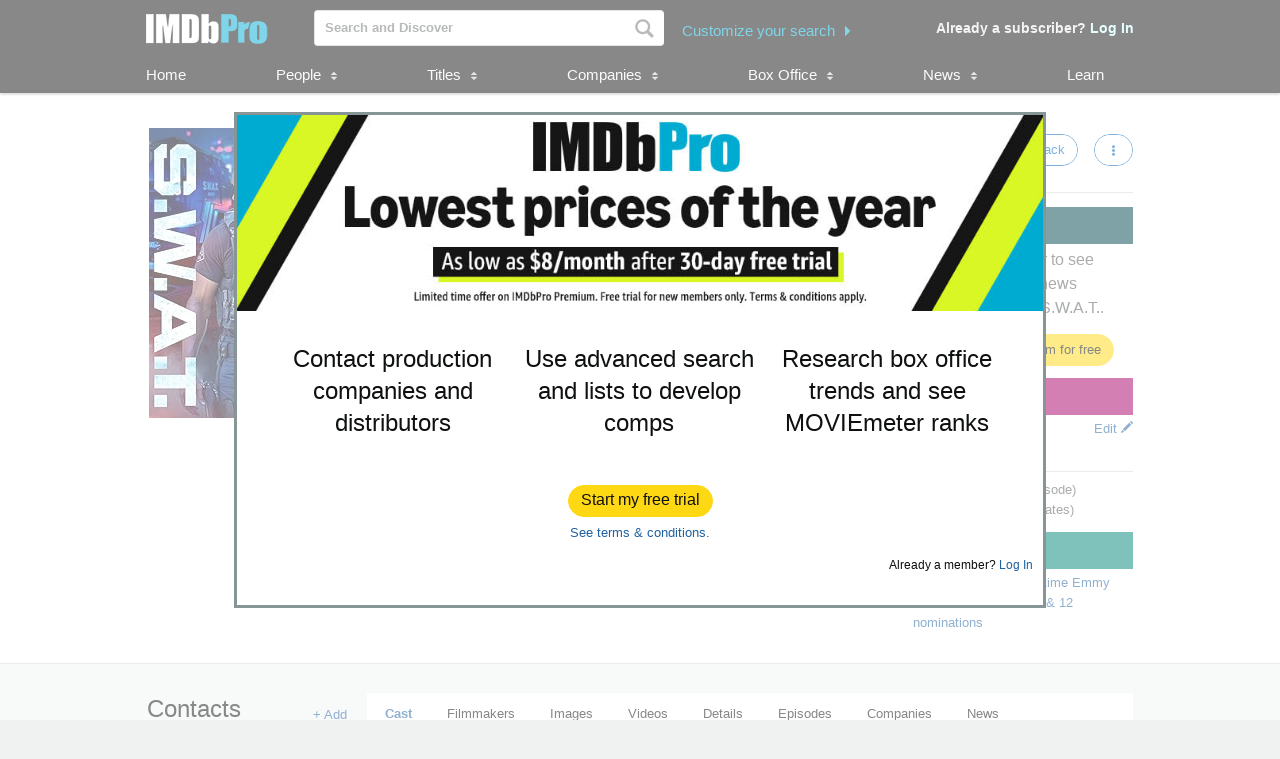

--- FILE ---
content_type: text/html;charset=UTF-8
request_url: https://pro.imdb.com/title/tt6111130/?ref_=tt_pub_cst_kf_2
body_size: 26731
content:







<!doctype html><!--[if IE 8]><html class="a-no-js a-lt-ie10 a-lt-ie9 a-ie8" data-19ax5a9jf="dingo"><![endif]--><!--[if IE 9]><html class="a-no-js a-lt-ie10 a-ie9" data-19ax5a9jf="dingo"><![endif]--><!--[if !IE]><!--><html class="a-no-js" data-19ax5a9jf="dingo"><!--<![endif]--><head><script>var aPageStart = (new Date()).getTime();</script><meta charset="utf-8"><script type="a-state" data-a-state="{&quot;key&quot;: &quot;csm&quot;}">
{"pageType": "title", "subpageType": "v2_cast_public"}
</script>
<meta name="description" content="See S.W.A.T.'s production, company, and contact information. Explore S.W.A.T.'s box office performance, follow development, and track popularity with MOVIEmeter. IMDbPro &mdash; The essential resource for entertainment professionals.">
<meta property="og:image" content=https://m.media-amazon.com/images/M/MV5BNmNjZDEyNzAtYTI3NS00YTAwLWJiZjEtNzNmOGFkNTQ2MWIzXkEyXkFqcGc@._V1_.jpg />
<title dir="ltr">S.W.A.T. - Production &amp; Contact Info | IMDbPro</title> <link rel="icon" href="https://m.media-amazon.com/images/S/sash/y41fw5S$yXMZ$C3.svg" />
<link rel="shortcut icon" href="https://m.media-amazon.com/images/S/sash/AvwPSwr7$w8fgmc.ico" />
<link rel="apple-touch-icon" href="https://m.media-amazon.com/images/S/sash/zitGXdV7DR8RFeo.png" />
<link rel="apple-touch-icon" sizes="72x72" href="https://m.media-amazon.com/images/S/sash/2RrWZfB2tDvXFfs.png" />
<link rel="apple-touch-icon" sizes="96x96" href="https://m.media-amazon.com/images/S/sash/jdJDWZ9iRWJ4R1i.png" />
<link rel="apple-touch-icon" sizes="120x120" href="https://m.media-amazon.com/images/S/sash/fFIZv5nENenPGIn.png" />
<link rel="apple-touch-icon" sizes="152x152" href="https://m.media-amazon.com/images/S/sash/Hbel7FWOmNDzhoK.png" />
<link rel="apple-touch-icon" sizes="192x192" href="https://m.media-amazon.com/images/S/sash/GQmfueRbQfFF563.png" />
<script>
var ue_sid = "000-0000000-0000000"; // inject session id
var ue_id = "HGC39FTY010Q1J7FF2QA"; // inject main request id
</script>
<link rel="stylesheet" href="https://images-na.ssl-images-amazon.com/images/I/21tNz3PlzXL._RC|51MqAENQaOL.css_.css?AUIClients/AmazonUI" />
<link rel="stylesheet" href="https://images-na.ssl-images-amazon.com/images/I/11T9EXq1JNL._RC|01KbPkJKMzL.css,412s8ebdtpL.css,31V6fmdY0HL.css,21F+jldZv3L.css,01xH+fhFIJL.css,01ik5s7rovL.css,413Vvv3GONL.css,1170nDgl0uL.css,01Rw4F+QU6L.css,11NeGmEx+fL.css,01LmAy9LJTL.css,01IdKcBuAdL.css,01iHqjS7YfL.css,01bwGDJt6oL.css,213SvdzcXDL.css,11pDJV08stL.css,511KkDNSLTL.css,01HWrzt-WgL.css,01XPHJk60-L.css,11aX6hlPzjL.css,01GAxF7K5tL.css,01ZM-s8Z3xL.css,21XNSBBMC0L.css,113riEYi1ML.css,21TxBPhrLyL.css,21JoaM89VBL.css,31Jfy0QLD7L.css,11OoyDiN-7L.css,31-xB6WP+8L.css,11PDZ29p-PL.css,11s5ziHwt9L.css,215WpAjwzoL.css,11sUwulETuL.css,11uKlxmUoyL.css,01xFKTPySiL.css,21CtNYF5kHL.css,21SgPEMO5sL.css,11sS-okdFDL.css,21EMKEfpuPL.css,11eYW22Jy7L.css,119tiEPD7pL.css,11sA4XQpKNL.css,01890+Vwk8L.css,11hD+RoITTL.css,01qiwJ7qDfL.css,21AS3Iv3HQL.css,016mfgi+D2L.css,01EBrdNjxaL.css,21Rk-wJnagL.css,21-6hxHqSmL.css,013-xYw+SRL.css_.css?AUIClients/AmazonUI#not-trident" />
<link rel="stylesheet" href="https://images-na.ssl-images-amazon.com/images/I/01SdjaY0ZsL._RC|D1rh4dy3REL.css_.css?AUIClients/IMDbProSiteAssets" />
<link rel="stylesheet" href="https://images-na.ssl-images-amazon.com/images/I/513y0tt2hqL.css?AUIClients/IMDbProSiteHeaderFooterAssets" />
<link rel="stylesheet" href="https://images-na.ssl-images-amazon.com/images/I/41kG9ApL4eL._RC|01Q3naeSSML.css,41F1rfQ59nL.css_.css?AUIClients/IMDbProConstPageAssets" />
<script>
(function(b,a,c,d){if((b=b.AmazonUIPageJS||b.P)&&b.when&&b.register){c=[];for(a=a.currentScript;a;a=a.parentElement)a.id&&c.push(a.id);return b.log("A copy of P has already been loaded on this page.","FATAL",c.join(" "))}})(window,document,Date);(function(a,b,c,d){"use strict";a._pSetI=function(){return null}})(window,document,Date);(function(c,e,I,B){"use strict";c._pd=function(){var a,u;return function(C,f,h,k,b,D,v,E,F){function w(d){try{return d()}catch(J){return!1}}function l(){if(m){var d={w:c.innerWidth||b.clientWidth,h:c.innerHeight||b.clientHeight};5<Math.abs(d.w-q.w)||50<d.h-q.h?(q=d,n=4,(d=a.mobile||a.tablet?450<d.w&&d.w>d.h:1250<=d.w)?k(b,"a-ws"):b.className=v(b,"a-ws")):0<n&&(n--,x=setTimeout(l,16))}}function G(d){(m=d===B?!m:!!d)&&l()}function H(){return m}if(!u){u=!0;var r=function(){var d=["O","ms","Moz","Webkit"],
c=e.createElement("div");return{testGradients:function(){return!0},test:function(a){var b=a.charAt(0).toUpperCase()+a.substr(1);a=(d.join(b+" ")+b+" "+a).split(" ");for(b=a.length;b--;)if(""===c.style[a[b]])return!0;return!1},testTransform3d:function(){return!0}}}(),y=b.className,z=/(^| )a-mobile( |$)/.test(y),A=/(^| )a-tablet( |$)/.test(y);a={audio:function(){return!!e.createElement("audio").canPlayType},video:function(){return!!e.createElement("video").canPlayType},canvas:function(){return!!e.createElement("canvas").getContext},
svg:function(){return!!e.createElementNS&&!!e.createElementNS("http://www.w3.org/2000/svg","svg").createSVGRect},offline:function(){return navigator.hasOwnProperty&&navigator.hasOwnProperty("onLine")&&navigator.onLine},dragDrop:function(){return"draggable"in e.createElement("span")},geolocation:function(){return!!navigator.geolocation},history:function(){return!(!c.history||!c.history.pushState)},webworker:function(){return!!c.Worker},autofocus:function(){return"autofocus"in e.createElement("input")},
inputPlaceholder:function(){return"placeholder"in e.createElement("input")},textareaPlaceholder:function(){return"placeholder"in e.createElement("textarea")},localStorage:function(){return"localStorage"in c&&null!==c.localStorage},orientation:function(){return"orientation"in c},touch:function(){return"ontouchend"in e},gradients:function(){return r.testGradients()},hires:function(){var a=c.devicePixelRatio&&1.5<=c.devicePixelRatio||c.matchMedia&&c.matchMedia("(min-resolution:144dpi)").matches;E("hiRes"+
(z?"Mobile":A?"Tablet":"Desktop"),a?1:0);return a},transform3d:function(){return r.testTransform3d()},touchScrolling:function(){return f(/Windowshop|android|OS ([5-9]|[1-9][0-9]+)(_[0-9]{1,2})+ like Mac OS X|SOFTWARE=([5-9]|[1-9][0-9]+)(.[0-9]{1,2})+.*DEVICE=iPhone|Chrome|Silk|Firefox|Trident.+?; Touch/i)},ios:function(){return f(/OS [1-9][0-9]*(_[0-9]*)+ like Mac OS X/i)&&!f(/trident|Edge/i)},android:function(){return f(/android.([1-9]|[L-Z])/i)&&!f(/trident|Edge/i)},mobile:function(){return z},
tablet:function(){return A},rtl:function(){return"rtl"===b.dir}};for(var g in a)a.hasOwnProperty(g)&&(a[g]=w(a[g]));for(var t="textShadow textStroke boxShadow borderRadius borderImage opacity transform transition".split(" "),p=0;p<t.length;p++)a[t[p]]=w(function(){return r.test(t[p])});var m=!0,x=0,q={w:0,h:0},n=4;l();h(c,"resize",function(){clearTimeout(x);n=4;l()});b.className=v(b,"a-no-js");k(b,"a-js");!f(/OS [1-8](_[0-9]*)+ like Mac OS X/i)||c.navigator.standalone||f(/safari/i)||k(b,"a-ember");
h=[];for(g in a)a.hasOwnProperty(g)&&a[g]&&h.push("a-"+g.replace(/([A-Z])/g,function(a){return"-"+a.toLowerCase()}));k(b,h.join(" "));b.setAttribute("data-aui-build-date",F);C.register("p-detect",function(){return{capabilities:a,localStorage:a.localStorage&&D,toggleResponsiveGrid:G,responsiveGridEnabled:H}});return a||{}}}}()})(window,document,Date);(function(a,p,q,k){function m(e,b,c,g){a.P.when.apply(a.P,b).register("flow:"+e,function(){var a=g.apply(this,arguments);return c||a})}function l(e){a.P.log(e,"FATAL","AmazonUIPageJS@AUIDefineJS")}function f(a,b,c){Object.defineProperty(a,b,{value:c,writable:!1})}function n(e,b,c){"string"!==typeof e&&a.P.error("Anonymous modules are not supported.");var g=c!==k?c:"function"===typeof b?b:k;g||a.P.error("A callback must be provided");var f,h=[];if(c&&Array.isArray(b)&&(h=b.reduce(function(b,d){if("module"===
d||"require"===d)a.P.error('"module" or "require" injection is not supported.');else if("exports"===d){d=f={};var c="flow:"+e+"-exports";a.P.declare(c,d);b.push(c)}else 0!==d.lastIndexOf("@amzn/",0)?l("Dependency "+d+" does not begin with '@amzn/'"):b.push("flow:"+d);return b},[]),b.length!==h.length))return;m(e,h,f,g)}"use strict";Object.prototype.hasOwnProperty.call(a,"aui")?l("AUIDefineJS is already present globally"):(f(a,"aui",{}),f(a.aui,"amd_define",n))})(window,document,Date);(function(g,h,C,D){function K(a){l&&l.tag&&l.tag(p(":","aui",a))}function q(a,b){l&&l.count&&l.count("aui:"+a,0===b?0:b||(l.count("aui:"+a)||0)+1)}function L(a){try{return a.test(navigator.userAgent)}catch(b){return!1}}function x(a,b,c){a.addEventListener?a.addEventListener(b,c,!1):a.attachEvent&&a.attachEvent("on"+b,c)}function p(a,b,c,f){b=b&&c?b+a+c:b||c;return f?p(a,b,f):b}function y(a,b,c){try{Object.defineProperty(a,b,{value:c,writable:!1})}catch(f){a[b]=c}return c}function M(a,b){a.className=
N(a,b)+" "+b}function N(a,b){return(" "+a.className+" ").split(" "+b+" ").join(" ").replace(/^ | $/g,"")}function aa(a,b,c){var f=c=a.length,e=function(){f--||(E.push(b),F||(m?m.set(z):setTimeout(z,0),F=!0))};for(e();c--;)O[a[c]]?e():(u[a[c]]=u[a[c]]||[]).push(e)}function ba(a,b,c,f,e){var d=h.createElement(a?"script":"link");x(d,"error",f);e&&x(d,"load",e);a?(d.type="text/javascript",d.async=!0,c&&/AUIClients|images[/]I/.test(b)&&d.setAttribute("crossorigin","anonymous"),d.src=b):(d.rel="stylesheet",
d.href=b);h.getElementsByTagName("head")[0].appendChild(d)}function P(a,b){return function(c,f){function e(){ba(b,c,d,function(b){G?q("resource_unload"):d?(d=!1,q("resource_retry"),e()):(q("resource_error"),a.log("Asset failed to load: "+c));b&&b.stopPropagation?b.stopPropagation():g.event&&(g.event.cancelBubble=!0)},f)}if(Q[c])return!1;Q[c]=!0;q("resource_count");var d=!0;return!e()}}function ca(a,b,c){for(var f={name:a,guard:function(c){return b.guardFatal(a,c)},guardTime:function(a){return b.guardTime(a)},
logError:function(c,d,e){b.logError(c,d,e,a)}},e=[],d=0;d<c.length;d++)A.hasOwnProperty(c[d])&&(e[d]=H.hasOwnProperty(c[d])?H[c[d]](A[c[d]],f):A[c[d]]);return e}function v(a,b,c,f,e){return function(d,k){function n(){var a=null;f?a=k:"function"===typeof k&&(q.start=r(),a=k.apply(g,ca(d,h,l)),q.end=r());if(b){A[d]=a;a=d;for(O[a]=!0;(u[a]||[]).length;)u[a].shift()();delete u[a]}q.done=!0}var h=e||this;"function"===typeof d&&(k=d,d=D);b&&(d=d?d.replace(R,""):"__NONAME__",I.hasOwnProperty(d)&&h.error(p(", reregistered by ",
p(" by ",d+" already registered",I[d]),h.attribution),d),I[d]=h.attribution);for(var l=[],m=0;m<a.length;m++)l[m]=a[m].replace(R,"");var q=w[d||"anon"+ ++da]={depend:l,registered:r(),namespace:h.namespace};d&&ea.hasOwnProperty(d);c?n():aa(l,h.guardFatal(d,n),d);return{decorate:function(a){H[d]=h.guardFatal(d,a)}}}}function S(a){return function(){var b=Array.prototype.slice.call(arguments);return{execute:v(b,!1,a,!1,this),register:v(b,!0,a,!1,this)}}}function J(a,b){return function(c,f){f||(f=c,c=
D);var e=this.attribution;return function(){n.push(b||{attribution:e,name:c,logLevel:a});var d=f.apply(this,arguments);n.pop();return d}}}function B(a,b){this.load={js:P(this,!0),css:P(this)};y(this,"namespace",b);y(this,"attribution",a)}function T(){h.body?k.trigger("a-bodyBegin"):setTimeout(T,20)}"use strict";var t=C.now=C.now||function(){return+new C},r=function(a){return a&&a.now?a.now.bind(a):t}(g.performance),fa=r(),ea={},l=g.ue;K();K("aui_build_date:3.25.7-2025-11-21");var U={getItem:function(a){try{return g.localStorage.getItem(a)}catch(b){}},
setItem:function(a,b){try{return g.localStorage.setItem(a,b)}catch(c){}}},m=g._pSetI(),E=[],ha=[],F=!1,ia=navigator.scheduling&&"function"===typeof navigator.scheduling.isInputPending;var z=function(){for(var a=m?m.set(z):setTimeout(z,0),b=t();ha.length||E.length;)if(E.shift()(),m&&ia){if(150<t()-b&&!navigator.scheduling.isInputPending()||50<t()-b&&navigator.scheduling.isInputPending())return}else if(50<t()-b)return;m?m.clear(a):clearTimeout(a);F=!1};var O={},u={},Q={},G=!1;x(g,"beforeunload",function(){G=
!0;setTimeout(function(){G=!1},1E4)});var R=/^prv:/,I={},A={},H={},w={},da=0,ja=String.fromCharCode(92),n=[],V=!0,W=g.onerror;g.onerror=function(a,b,c,f,e){e&&"object"===typeof e||(e=Error(a,b,c),e.columnNumber=f,e.stack=b||c||f?p(ja,e.message,"at "+p(":",b,c,f)):D);var d=n.pop()||{};e.attribution=p(":",e.attribution||d.attribution,d.name);e.logLevel=d.logLevel;e.attribution&&console&&console.log&&console.log([e.logLevel||"ERROR",a,"thrown by",e.attribution].join(" "));n=[];W&&(d=[].slice.call(arguments),
d[4]=e,W.apply(g,d))};B.prototype={logError:function(a,b,c,f){b={message:b,logLevel:c||"ERROR",attribution:p(":",this.attribution,f)};if(g.ueLogError)return g.ueLogError(a||b,a?b:null),!0;console&&console.error&&(console.log(b),console.error(a));return!1},error:function(a,b,c,f){a=Error(p(":",f,a,c));a.attribution=p(":",this.attribution,b);throw a;},guardError:J(),guardFatal:J("FATAL"),guardCurrent:function(a){var b=n[n.length-1];return b?J(b.logLevel,b).call(this,a):a},guardTime:function(a){var b=
n[n.length-1],c=b&&b.name;return c&&c in w?function(){var b=r(),e=a.apply(this,arguments);w[c].async=(w[c].async||0)+r()-b;return e}:a},log:function(a,b,c){return this.logError(null,a,b,c)},declare:v([],!0,!0,!0),register:v([],!0),execute:v([]),AUI_BUILD_DATE:"3.25.7-2025-11-21",when:S(),now:S(!0),trigger:function(a,b,c){var f=t();this.declare(a,{data:b,pageElapsedTime:f-(g.aPageStart||NaN),triggerTime:f});c&&c.instrument&&X.when("prv:a-logTrigger").execute(function(b){b(a)})},handleTriggers:function(){this.log("handleTriggers deprecated")},
attributeErrors:function(a){return new B(a)},_namespace:function(a,b){return new B(a,b)},setPriority:function(a){V?V=!1:this.log("setPriority only accept the first call.")}};var k=y(g,"AmazonUIPageJS",new B);var X=k._namespace("PageJS","AmazonUI");X.declare("prv:p-debug",w);k.declare("p-recorder-events",[]);k.declare("p-recorder-stop",function(){});y(g,"P",k);T();if(h.addEventListener){var Y;h.addEventListener("DOMContentLoaded",Y=function(){k.trigger("a-domready");h.removeEventListener("DOMContentLoaded",
Y,!1)},!1)}var Z=h.documentElement,ka=g._pd(k,L,x,M,Z,U,N,q,"3.25.7-2025-11-21");L(/UCBrowser/i)||ka.localStorage&&M(Z,U.getItem("a-font-class"));k.declare("a-event-revised-handling",!1);k.declare("a-fix-event-off",!1);q("pagejs:pkgExecTime",r()-fa)})(window,document,Date);(function(d,C,E,F){function t(m){e&&e.tag&&e.tag(f(":","aui",m))}function g(m,d){e&&e.count&&e.count("aui:"+m,0===d?0:d||(e.count("aui:"+m)||0)+1)}function v(d){try{return d.test(navigator.userAgent)}catch(x){return!1}}function k(d){return"function"===typeof d}function w(d,f,h){d.addEventListener?d.addEventListener(f,h,!1):d.attachEvent&&d.attachEvent("on"+f,h)}function f(d,g,h,k){g=g&&h?g+d+h:g||h;return k?f(d,g,k):g}"use strict";var e=d.ue,z=String.fromCharCode(92);P.execute("RetailPageServiceWorker",
function(){function m(a,b){l.controller&&a?(a={feature:"retail_service_worker_messaging",command:a},b&&(a.data=b),l.controller.postMessage(a)):a&&g("sw:sw_message_no_ctrl",1)}function x(a){var b=a.data;if(b&&"retail_service_worker_messaging"===b.feature&&b.command&&b.data){var c=b.data;a=d.ue;var n=d.ueLogError;switch(b.command){case "log_counter":a&&k(a.count)&&c.name&&a.count(c.name,0===c.value?0:c.value||1);break;case "log_tag":a&&k(a.tag)&&c.tag&&(a.tag(c.tag),b=d.uex,a.isl&&k(b)&&b("at"));break;
case "log_error":n&&k(n)&&c.message&&n({message:c.message,logLevel:c.level||"ERROR",attribution:c.attribution||"RetailServiceWorker"});break;case "log_weblab_trigger":if(!c.weblab||!c.treatment)break;a&&k(a.trigger)?a.trigger(c.weblab,c.treatment):(g("sw:wt:miss"),g("sw:wt:miss:"+c.weblab+":"+c.treatment));break;default:g("sw:unsupported_message_command",1)}}}function h(a,b){return"sw:"+(b||"")+":"+a+":"}function y(){p.forEach(function(a){t(a)})}function r(a){return a.capabilities.isAmazonApp&&a.capabilities.android}
function A(a,b,c){if(b)if(b.mshop&&r(a))a=h(c,"mshop_and"),b=b.mshop.action,p.push(a+"supported"),b(a,c);else if(b.browser){a=v(/Chrome/i)&&!v(/Edge/i)&&!v(/OPR/i)&&!a.capabilities.isAmazonApp&&!v(new RegExp(z+"bwv"+z+"b"));var d=b.browser;b=h(c,"browser");a?(a=d.action,p.push(b+"supported"),a(b,c)):p.push(b+"unsupported")}}function B(a,b,c){a&&p.push(h("register",c)+"unsupported");b&&p.push(h("unregister",c)+"unsupported");y()}try{var l=navigator.serviceWorker}catch(a){t("sw:nav_err")}(function(){if(l){var a=
function(){m("page_loaded",{rid:d.ue_id,mid:d.ue_mid,pty:d.ue_pty,sid:d.ue_sid,spty:d.ue_spty,furl:d.ue_furl})};w(l,"message",x);m("client_messaging_ready");P.when("load").execute(a);w(l,"controllerchange",function(){m("client_messaging_ready");"complete"===C.readyState&&a()})}})();var p=[],q=function(a,b){var c=d.uex,n=d.uet;a=f(":","aui","sw",a);"ld"===b&&k(c)?c("ld",a,{wb:1}):k(n)&&n(b,a,{wb:1})},D=function(a,b,c){function n(a){b&&k(b.failure)&&b.failure(a)}function h(){m=setTimeout(function(){t(f(":",
"sw:"+e,u.TIMED_OUT));n({ok:!1,statusCode:u.TIMED_OUT,done:!1});q(e,"ld")},c||4E3)}var u={NO_CONTROLLER:"no_ctrl",TIMED_OUT:"timed_out",UNSUPPORTED_BROWSER:"unsupported_browser",UNEXPECTED_RESPONSE:"unexpected_response"},e=f(":",a.feature,a.command),m,p=!0;if("MessageChannel"in d&&l&&"controller"in l)if(l.controller){var r=new MessageChannel;r.port1.onmessage=function(c){(c=c.data)&&c.feature===a.feature&&c.command===a.command?(p&&(q(e,"cf"),p=!1),q(e,"af"),clearTimeout(m),c.done||h(),c.ok?b&&k(b.success)&&
b.success(c):n(c),c.done&&q(e,"ld")):g(f(":","sw:"+e,u.UNEXPECTED_RESPONSE),1)};h();q(e,"bb");l.controller.postMessage(a,[r.port2])}else t(f(":","sw:"+a.feature,u.NO_CONTROLLER)),n({ok:!1,statusCode:u.NO_CONTROLLER,done:!0});else t(f(":","sw:"+a.feature,u.UNSUPPORTED_BROWSER)),n({ok:!1,statusCode:u.UNSUPPORTED_BROWSER,done:!0})};(function(){l?(q("ctrl_changed","bb"),l.addEventListener("controllerchange",function(){t("sw:ctrl_changed");q("ctrl_changed","ld")})):g(f(":","sw:ctrl_changed","sw_unsupp"),
1)})();(function(){var a=function(){q(b,"ld");var a=d.uex;D({feature:"page_proxy",command:"request_feature_tags"},{success:function(b){b=b.data;Array.isArray(b)&&b.forEach(function(a){"string"===typeof a?t(f(":","sw:ppft",a)):g(f(":","sw:ppft","invalid_tag"),1)});g(f(":","sw:ppft","success"),1);e&&e.isl&&k(a)&&a("at")},failure:function(a){g(f(":","sw:ppft","error:"+(a.statusCode||"ppft_error")),1)}})};if("requestIdleCallback"in d){var b=f(":","ppft","callback_ricb");d.requestIdleCallback(a,{timeout:1E3})}else b=
f(":","ppft","callback_timeout"),setTimeout(a,0);q(b,"bb")})();(function(a){var b=a.reg,c=a.unreg;l&&l.getRegistrations?(P.when("A").execute(function(b){if((a.reg.mshop||a.unreg.mshop)&&"function"===typeof r&&r(b)){var f=a.reg.mshop?"T1":"C",e=d.ue;e&&e.trigger?e.trigger("MSHOP_SW_CLIENT_446196",f):g("sw:mshop:wt:failed")}A(b,c,"unregister")}),w(d,"load",function(){P.when("A").execute(function(a){A(a,b,"register");y()})})):(B(b&&b.browser,c&&c.browser,"browser"),P.when("A").execute(function(a){"function"===
typeof r&&r(a)&&B(b&&b.mshop,c&&c.mshop,"mshop_and")}))})({reg:{},unreg:{}})})})(window,document,Date);
(window.AmazonUIPageJS ? AmazonUIPageJS : P).load.js('https://images-na.ssl-images-amazon.com/images/I/11zuylp74DL._RC|61xJcNKKLXL.js,11Y+5x+kkTL.js,51LPrROZ2JL.js,11yKORv-GTL.js,11GgN1+C7hL.js,01+z+uIeJ-L.js,01VRMV3FBdL.js,21NadQlXUWL.js,01vRf9id2EL.js,11a7qqY8xXL.js,11oPtw-q-gL.js,51C4kaFbiAL.js,11FhdH2HZwL.js,11wb9K3sw0L.js,11BrgrMAHUL.js,11GPhx42StL.js,210X-JWUe-L.js,01Svfxfy8OL.js,615UZg04yvL.js,01ikBbTAneL.js,31KAF--uG1L.js,01qXJuwGmxL.js,01WlsjNmqIL.js,11F929pmpYL.js,31vxRYDelFL.js,01rpauTep4L.js,31wjiT+nvTL.js,011FfPwYqHL.js,21vGxgxnRsL.js,01ayO27tRRL.js,21kN0q4IA-L.js,11vb6P5C5AL.js,01Igsf3VkzL.js_.js?AUIClients/AmazonUI');
(window.AmazonUIPageJS ? AmazonUIPageJS : P).load.js('https://images-na.ssl-images-amazon.com/images/I/21ZMwVh4T0L._RC|21OJDARBhQL.js,1140xMp++9L.js,411cVmdl12L.js,21eSNvaI9RL.js,819o1I47KDL.js_.js?AUIClients/IMDbProSiteAssets');
(window.AmazonUIPageJS ? AmazonUIPageJS : P).load.js('https://images-na.ssl-images-amazon.com/images/I/51eNl4UklBL.js?AUIClients/IMDbProSiteHeaderFooterAssets');
(window.AmazonUIPageJS ? AmazonUIPageJS : P).load.js('https://images-na.ssl-images-amazon.com/images/I/51PJncypm8L._RC|21WCCmmllEL.js,81WQ78Snf1L.js_.js?AUIClients/IMDbProConstPageAssets');
(window.AmazonUIPageJS ? AmazonUIPageJS : P).load.js('https://images-na.ssl-images-amazon.com/images/I/31jdfgcsPAL.js?AUIClients/AmazonUIFormControlsJS');
</script>
<style>
@font-face {
font-family: 'Glyphicons Regular';
src: url('/api/fonts/glyphicons-regular-192.eot');
src: url('/api/fonts/glyphicons-regular-192.eot?#iefix') format('embedded-opentype'),
url('/api/fonts/glyphicons-regular-192.woff2') format('woff2'),
url('/api/fonts/glyphicons-regular-192.woff') format('woff'),
url('/api/fonts/glyphicons-regular-192.ttf') format('truetype'),
url('/api/fonts/glyphicons-regular-192.svg#glyphiconsregular') format('svg');
font-weight: normal;
font-style: normal;
}
@font-face {
font-family: 'Glyphicons Halflings';
src: url('/api/fonts/glyphicons-halflings-regular-192.eot');
src: url('/api/fonts/glyphicons-halflings-regular-192.eot?#iefix') format('embedded-opentype'),
url('/api/fonts/glyphicons-halflings-regular-192.woff2') format('woff2'),
url('/api/fonts/glyphicons-halflings-regular-192.woff') format('woff'),
url('/api/fonts/glyphicons-halflings-regular-192.ttf') format('truetype'),
url('/api/fonts/glyphicons-halflings-regular-192.svg#glyphicons_halflingsregular') format('svg');
font-weight: normal;
font-style: normal;
}
@font-face {
font-family: 'Glyphicons Social';
src: url('/api/fonts/glyphicons-social-regular.eot');
src: url('/api/fonts/glyphicons-social-regular.eot?#iefix') format('embedded-opentype'),
url('/api/fonts/glyphicons-social-regular.woff2') format('woff2'),
url('/api/fonts/glyphicons-social-regular.woff') format('woff'),
url('/api/fonts/glyphicons-social-regular.ttf') format('truetype'),
url('/api/fonts/glyphicons-social-regular.svg#glyphicons_socialregular') format('svg');
font-weight: normal;
font-style: normal;
}
</style>
<script type="a-state" data-a-state="{&quot;key&quot;: &quot;site-type-state&quot;}">
{"isApp": false}
</script>
<link rel="canonical" href="https://pro.imdb.com/title/tt6111130/">
</head><body id="title" class="a-color-offset-background cast const_page_wrapper a-aui_149818-c a-aui_152852-c a-aui_157141-c a-aui_160684-c a-aui_57326-c a-aui_72554-c a-aui_accessibility_49860-c a-aui_attr_validations_1_51371-c a-aui_bolt_62845-c a-aui_pci_risk_banner_210084-c a-aui_perf_130093-c a-aui_tnr_v2_180836-c a-aui_ux_113788-c a-aui_ux_114039-c a-aui_ux_138741-c a-aui_ux_145937-c a-aui_ux_60000-c"><div id="a-page"><script type="a-state" data-a-state="{&quot;key&quot;:&quot;a-wlab-states&quot;}">{"AUI_149818":null,"AUI_152852":null,"AUI_157141":null,"AUI_160684":null,"AUI_57326":null,"AUI_72554":null,"AUI_ACCESSIBILITY_49860":null,"AUI_ATTR_VALIDATIONS_1_51371":null,"AUI_BOLT_62845":null,"AUI_PCI_RISK_BANNER_210084":null,"AUI_PERF_130093":null,"AUI_TNR_V2_180836":null,"AUI_UX_113788":null,"AUI_UX_114039":null,"AUI_UX_138741":null,"AUI_UX_145937":null,"AUI_UX_60000":null}</script>
<div id="logged_out_upsell_wrapper" class="a-section a-spacing-none a-padding-none">
<a name="slot_lightbox"></a>
<script type="text/javascript">if(typeof uet === 'function'){uet('bb','IMDbPro_UpsellWidget',{wb:1});}</script>
<span class="ab_widget">
<div id="logged_out_upsell" class="a-section"><div id="logged-out-modal-v2" class="a-section logged-out-modal-v2">
<div id="upsell-widget-v2" class="a-section thin-hero-top-text-groups-horizontal-login-cta-bottom"><div class="a-section a-spacing-none a-spacing-top-none a-padding-none aok-relative"><img alt="" src="https://m.media-amazon.com/images/G/01/IMDbPro/images/NYNY26/2_IMDbPro_2026_NYNYDesktopUpsell_1015x245.jpg" height="196px" width="806px"><div class="a-section a-padding-large thin-hero-top--headline-wrapper"><div class="a-section a-padding-large"><div class="a-section a-spacing-none a-spacing-top-none a-padding-base a-text-left">
<h1 class="a-text-left ember_bold">
</h1></div></div></div></div>
<div class="a-section a-padding-large"><div class="a-section a-spacing-none a-spacing-top-none a-padding-medium"><div class="a-row"><div class="a-column a-span4"><div class="a-section a-spacing-none a-spacing-top-none a-padding-none"><div class="a-section a-spacing-none a-spacing-top-none a-padding-none a-text-center">
<span class="a-size-medium a-color- ember_bold">
</span></div><div class="a-section a-spacing-none a-spacing-top-none a-padding-none a-text-center">
<span class="a-size-large a-color-"> Contact production companies and distributors
</span></div></div></div><div class="a-column a-span4"><div class="a-section a-spacing-none a-spacing-top-none a-padding-none"><div class="a-section a-spacing-none a-spacing-top-none a-padding-none a-text-center">
<span class="a-size-medium a-color- ember_bold">
</span></div><div class="a-section a-spacing-none a-spacing-top-none a-padding-none a-text-center">
<span class="a-size-large a-color-"> Use advanced search and lists to develop comps
</span></div></div></div><div class="a-column a-span4 a-span-last"><div class="a-section a-spacing-none a-spacing-top-none a-padding-none"><div class="a-section a-spacing-none a-spacing-top-none a-padding-none a-text-center">
<span class="a-size-medium a-color- ember_bold">
</span></div><div class="a-section a-spacing-none a-spacing-top-none a-padding-none a-text-center">
<span class="a-size-large a-color-"> Research box office trends and see MOVIEmeter ranks
</span></div></div></div></div></div></div>
<div class="a-section a-spacing-large stick_to_bottom_absolute"><div class="a-section a-spacing-none a-spacing-top-none a-padding-none a-text-center">
<span class="a-declarative" data-action="log_event" data-log_event="{&quot;pageAction&quot;: &quot;upslb_signup&quot;}">
<span class="a-declarative" data-action="log_event" data-log_event="{&quot;pageAction&quot;: &quot;upslb&quot;}"><span class="a-button a-button-primary"><span class="a-button-inner"><a href="https://pro.imdb.com/signup/pro/start?rf=ProPublic&ref_=tt_pub_upslb_signup" data-bypassPublicRestriction="true" class="a-button-text" role="button"><span class="a-size-base-plus"> Start my free trial
</span></a></span></span></span>
</span></div>
<div class="a-section a-spacing-none a-spacing-top-none a-padding-small a-text-center"><a class="a-size- a-align- a-link-" href="https://help.imdb.com/article/issues/GARSGQ5WC93UCGVT?ref_=tt_pub_pub_upslb_tc"> See terms & conditions.
</a></div><div class="a-section a-spacing-none a-spacing-top-none a-padding-small a-text-right">
<span class="a-size-mini"> Already a member?
<a data-bypassPublicRestriction="true" class="a-size- a-align- a-link-" href="https://pro.imdb.com/login/ap?u=%2Ftitle%2Ftt6111130%2F&rf=ProPublic&ref_=tt_pub_upslb_login"><span class="a-declarative" data-action="log_event" data-log_event="{&quot;pageAction&quot;: &quot;upslb_login&quot;}"> Log In
</span></a></span></div></div></div>
<div id="id599563993" class="a-section"></div>
<script class="trackerconsent" trackertype="vendor" type="text/plain" vendor="755" pid="id599563993">
&lt;iframe src=&quot;/api/tracking/google/remarketing&quot; style=&quot;display: none;&quot;
sandbox=&quot;allow-same-origin allow-scripts&quot;&gt;&lt;/iframe&gt;
</script>
<div id="id2117916955" class="a-section"></div>
<script class="trackerconsent" trackertype="vendor" type="text/plain" vendor="793" pid="id2117916955">
&lt;iframe src=&quot;/api/tracking/rodeo/upsell&quot; style=&quot;display: none;&quot;
sandbox=&quot;allow-same-origin allow-scripts&quot;&gt;&lt;/iframe&gt;
</script>
<div id="id866634283" class="a-section"></div>
<script class="trackerconsent" trackertype="vendor" type="text/plain" vendor="1126" pid="id866634283">
&lt;script&gt;
(function(w,d,t,r,u){var f,n,i;w[u]=w[u]||[],f=function(){var o={ti:&quot;5488779&quot;};o.q=w[u],w[u]=new UET(o),w[u].push(&quot;pageLoad&quot;)},n=d.createElement(t),n.src=r,n.async=1,n.onload=n.onreadystatechange=function(){var s=this.readyState;s&amp;&amp;s!==&quot;loaded&quot;&amp;&amp;s!==&quot;complete&quot;||(f(),n.onload=n.onreadystatechange=null)},i=d.getElementsByTagName(t)[0],i.parentNode.insertBefore(n,i)})(window,document,&quot;script&quot;,&quot;//bat.bing.com/bat.js&quot;,&quot;uetq&quot;);
&lt;/script&gt;
</script>
</div>
<div id="logged_out_overlay" class="a-section"></div></div>
</span>
<script type="text/javascript">
if(typeof uex === 'function'){uex('ld','IMDbPro_UpsellWidget',{wb:1});}
</script>
</div>
<a name="slot_banner"></a>
<script type="text/javascript">if(typeof uet === 'function'){uet('bb','SiteStripeWidget',{wb:1});}</script>
<span class="ab_widget">
</span>
<script type="text/javascript">
if(typeof uex === 'function'){uex('ld','SiteStripeWidget',{wb:1});}
</script>
<a id="skip-link" href="#maincontent">
Skip to main content
</a>
<div cel_widget_id='pro_header' class='celwidget'>
<div id="header" class="no_print" role="banner">
<div class="content">
<div class="logo_container">
<a href="https://pro.imdb.com/?ref_=tt_pub_nv_hm_i" class="sprite logo over_dark" >IMDbPro</a>
</div>
<div id="search_container">
<form method="get" action="/find">
<label for="searchField" class="hidden">Search and Discover</label>
<input class="searchField"
id="searchField"
type="text"
name="q"
title="Search"
value=""
spellcheck=false
placeholder="Search and Discover" />
<script>
// Add this to make sure search dropdown will display before js files are loaded
document.getElementById('searchField').addEventListener('focus', () => {
document.getElementsByClassName('search-dropdown')[0].style.display = 'block';
}, true);
</script>
<a href="#" class="submit" aria-label="Search Button">
<div class="glyphicons glyphicons-search search_icon"></div>
</a>
<input type="hidden" name="ref_" value="tt_pub_nv_search" />
<div class="hidden search-dropdown" data-is-pro-member="false" data-has-full-access-to-suggestion-search="false">
<div class="search-dropdown__col">
<ul id="instantSearch">
<li class="hidden more">
<a href="/find?q=">
<span class="mag"></span>
<img class="wheel" alt="loading" src="https://m.media-amazon.com/images/S/sash/K5D0f3dzANq4eKJ.gif">
<span class="text ellipsis">
See all results for "<span class="matched" id="searchVal"></span>" &raquo;
</span>
</a>
</li>
<li class="hidden rvc_spinner">
<img class="wheel" alt="loading" src="https://m.media-amazon.com/images/S/sash/K5D0f3dzANq4eKJ.gif">
<span>
Loading recently visited pages
</span>
</li>
</ul>
</div>
<div id="discover-ingress" class="search-dropdown__col">
<h2>Your recent lists</h2>
<div class="hidden recent-lists-spinner">
<img class="wheel" alt="loading" src="https://m.media-amazon.com/images/S/sash/K5D0f3dzANq4eKJ.gif">
<span>Loading recent lists</span>
</div>
<div class="recent-lists"></div>
<div>
&raquo;
<a href="https://pro.imdb.com/list?ref_=recent_view_see_all_list" target="_blank"> See all your lists
</a> </div>
<br>
<div>
<strong>
<a href="https://pro.imdb.com/account/membership?ref_=instant_upgr" class="upsell-color" aria-label="Learn more about Pro memberships" target="_blank"> Upgrade to unlock the full search experience
</a> </strong>
<br>
Upgrade membership to unlock
<strong>Advanced Search for People, Titles, and Companies. </strong>
<a href="https://pro.imdb.com/account/membership?ref_=instant_upgr" aria-label="Learn more about Pro memberships" target="_blank"> Learn more
</a> <br>
<br>
</div>
</div>
</div>
</form>
</div>
<div id="advanced_search">
<a href="https://pro.imdb.com/discover/people?ref_=tt_pub_nv_adv_search" id="advanced_search_link" > Customize your search
<img id="advanced_search_arrow" src="https://m.media-amazon.com/images/S/sash/FSi5f7twDPVhrma.svg">
</a> </div>
<div class="non_subscribers">
<span>Already a subscriber? </span>
<a href="https://pro.imdb.com/login/ap?u=%2Ftitle%2Ftt6111130%2F" data-bypassPublicRestriction="true" >Log In</a>
</div>
</div>
</div>
<nav id="main_nav" class="no_print">
<ul role="menubar">
<li>
<a href="https://pro.imdb.com/?ref_=tt_pub_nv_hm" class="header" >Home</a>
</li>
<li>
<a aria-label="People" class="a-link-normal" href="#" role="menubar"> <span class="header">
People<span class="sprite arrow double"></span>
</span>
</a> <ul>
<li>
<a href="https://pro.imdb.com/discover/people?profession=any&sortOrder=STARMETER_ASC&includeDeceased=true&ref_=tt_pub_nv_ppl_tsm" > Top STARmeter
</a> </li>
<li>
<a href="https://pro.imdb.com/discover/people?profession=actor&ref_=tt_pub_nv_ppl_actr" > Actors
</a> </li>
<li>
<a href="https://pro.imdb.com/discover/people?profession=actress&ref_=tt_pub_nv_ppl_actrs" > Actresses
</a> </li>
<li>
<a href="https://pro.imdb.com/discover/people?profession=director&ref_=tt_pub_nv_ppl_dir" > Directors
</a> </li>
<li>
<a href="https://pro.imdb.com/discover/people?profession=writer&ref_=tt_pub_nv_ppl_wrt" > Writers
</a> </li>
<li>
<a href="https://pro.imdb.com/discover/people?profession=producer&ref_=tt_pub_nv_ppl_prodr" > Producers
</a> </li>
<li>
<a href="https://pro.imdb.com/discover/people?profession=talent_agent&ref_=tt_pub_nv_ppl_agnt" > Talent Agents
</a> </li>
<li>
<a href="https://pro.imdb.com/discover/people?profession=manager&ref_=tt_pub_nv_ppl_mgr" > Managers
</a> </li>
</ul>
</li>
<li>
<a aria-label="Titles" class="a-link-normal" href="#" role="menubar"> <span class="header">
Titles<span class="sprite arrow double"></span>
</span>
</a> <ul>
<li>
<a href="https://pro.imdb.com/discover/title?type=any&sortOrder=MOVIEMETER_ASC&ref_=tt_pub_nv_tt_tmm" > Top MOVIEmeter
</a> </li>
<li>
<a href="https://pro.imdb.com/discover/title?type=movie&status=development&ref_=tt_pub_nv_tt_dev" > Movies in Development
</a> </li>
<li>
<a href="https://pro.imdb.com/discover/title?type=movie&status=pre_production&ref_=tt_pub_nv_tt_pre" > Movies in Pre-Production
</a> </li>
<li>
<a href="https://pro.imdb.com/discover/title?type=movie&status=production&ref_=tt_pub_nv_tt_prod" > Movies in Production
</a> </li>
<li>
<a href="https://pro.imdb.com/discover/title?type=movie&status=post_production&ref_=tt_pub_nv_tt_post" > Movies in Post-Production
</a> </li>
<li>
<a href="https://pro.imdb.com/discover/title?type=movie&status=released&ref_=tt_pub_nv_tt_rel" > Released Movies
</a> </li>
<li>
<a href="https://pro.imdb.com/discover/title?type=tvSeries%2CtvEpisode%2CtvMovie%2CtvMiniSeries%2CtvSpecial%2CtvShort&status=production&ref_=tt_pub_nv_tt_tv_prod" > TV in Production
</a> </li>
</ul>
</li>
<li>
<a aria-label="Companies" class="a-link-normal" href="#" role="menubar"> <span class="header">
Companies<span class="sprite arrow double"></span>
</span>
</a> <ul>
<li>
<a href="https://pro.imdb.com/companies?ref_=tt_pub_nv_co_tcm#sort=ranking" >Top COMPANYmeter</a>
</li>
<li>
<a href="https://pro.imdb.com/companies?ref_=tt_pub_nv_co_pr#companyType=production&amp;sort=ranking" >Production Companies</a>
</li>
<li>
<a href="https://pro.imdb.com/companies?ref_=tt_pub_nv_co_agnc#companyType=talent-agency&amp;sort=ranking" >Talent Agencies</a>
</li>
<li>
<a href="https://pro.imdb.com/companies?ref_=tt_pub_nv_co_mgco#companyType=management&amp;sort=ranking" >Management Companies</a>
</li>
<li>
<a href="https://pro.imdb.com/companies?ref_=tt_pub_nv_co_dist#companyType=distributor&amp;sort=ranking" >Distributors</a>
</li>
<li>
<a href="https://pro.imdb.com/companies?ref_=tt_pub_nv_co_pub#companyType=publicist&amp;sort=ranking" >Publicists</a>
</li>
</ul>
</li>
<li>
<a aria-label="Box Office" class="a-link-normal" href="#" role="menubar"> <span class="header">
Box Office<span class="sprite arrow double"></span>
</span>
</a> <ul>
<li>
<a href="https://pro.imdb.com/boxoffice?ref_=tt_pub_nv_bo_domestic" >Domestic</a>
</li>
<li>
<a href="https://pro.imdb.com/boxoffice/intl?ref_=tt_pub_nv_bo_international" >International</a>
</li>
<li>
<a href="https://pro.imdb.com/boxoffice/worldwide?ref_=tt_pub_nv_bo_ww" >Worldwide</a>
</li>
<li>
<a href="https://pro.imdb.com/boxoffice/charts/overall?ref_=tt_pub_nv_bo_alltime" >All-Time</a>
</li>
<li>
<a href="https://pro.imdb.com/boxoffice/distributors?ref_=tt_pub_nv_bo_distributors" >Distributors</a>
</li>
<li>
<a href="https://pro.imdb.com/boxoffice/brand?ref_=tt_pub_nv_bo_brands" >Brands</a>
</li>
<li>
<a href="https://pro.imdb.com/boxoffice/franchise?ref_=tt_pub_nv_bo_franchises" >Franchises</a>
</li>
<li>
<a href="https://pro.imdb.com/boxoffice/genre?ref_=tt_pub_nv_bo_genres" >Genres</a>
</li>
<li>
<a href="https://pro.imdb.com/boxoffice/counts?ref_=tt_pub_nv_bo_counts" >Theater Counts</a>
</li>
</ul>
</li>
<li>
<a aria-label="News" class="a-link-normal" href="#" role="menubar"> <span class="header">
News<span class="sprite arrow double"></span>
</span>
</a> <ul>
<li>
<a href="https://pro.imdb.com/news?ref_=tt_pub_nv_nws_ts" >Top Stories</a>
</li>
<li>
<a href="https://pro.imdb.com/news/source/ns0000159?ref_=tt_pub_nv_nws_mojo" >Box Office Mojo</a>
</li>
<li>
<a href="https://pro.imdb.com/news/source/ns0052791?ref_=tt_pub_nv_nws_var" >Variety</a>
</li>
<li>
<a href="https://pro.imdb.com/news/source/ns0000001?ref_=tt_pub_nv_nws_hr" >Hollywood Reporter</a>
</li>
<li>
<a href="https://pro.imdb.com/news/source/ns0157106?ref_=tt_pub_nv_nws_ddl" >Deadline</a>
</li>
<li>
<a href="https://pro.imdb.com/news/source/ns0000236?ref_=tt_pub_nv_nws_wrap" >The Wrap</a>
</li>
</ul>
</li>
<li>
<a href="https://pro.imdb.com/learn?ref_=tt_pub_nv_lrn" class="header" >Learn</a>
</li>
</ul>
</nav>
</div>
<img alt="" src="https://m.media-amazon.com/images/G/01/IMDbPro/images/IMDbPro_payments_2x.png" class="print_only" id="printer_pro_logo" width="131px"> <div id="maincontent"></div>
<div id="const-page-fixed-heading" class="a-row const-page-fixed-heading"><div data-menu-type-prefix="cp" class="a-section const-page-fixed-heading__container track_button_container"><div class="a-fixed-left-grid"><div class="a-fixed-left-grid-inner" style="padding-left:630px"><div class="a-fixed-left-grid-col a-col-left" style="width:580px;margin-left:-580px;float:left;"><div class="a-fixed-left-grid-col a-col-left" style="width:50px;margin-left:-50px;float:left;"><img src="https://m.media-amazon.com/images/M/MV5BNmNjZDEyNzAtYTI3NS00YTAwLWJiZjEtNzNmOGFkNTQ2MWIzXkEyXkFqcGc@._V1_UX41_CR0,0,41,60_.jpg" data-src-2x="https://m.media-amazon.com/images/M/MV5BNmNjZDEyNzAtYTI3NS00YTAwLWJiZjEtNzNmOGFkNTQ2MWIzXkEyXkFqcGc@._V1_UX82_CR0,0,82,120_.jpg" data-original="" alt="S.W.A.T.'s primary photo" title="S.W.A.T.'s primary photo" width="41" height="60" class="scaled-image " /></div><div class="a-fixed-left-grid-col a-col-right" style="padding-left:0%;float:left;"><ul class="a-unordered-list a-nostyle a-vertical a-spacing-none"><li><span class="a-list-item"><span class="a-size-large"><span class="a-size-large"><span>S.W.A.T.<span class="a-size-medium a-color-secondary"> (2017–2025)</span></span></span></span></span></li>
<li><span class="a-list-item"><div class="a-row a-spacing-top-micro truncate"><div class="a-box a-box-thumbnail a-text-center"><div class="a-box-inner a-padding-mini"><span class="a-letter-space"></span><span id="certificate" class="a-color-tertiary"> TV-14
</span><span class="a-letter-space"></span></div></div><span id="title_type"> TV Series
</span> |
<span id="running_time"> 45 min
</span> |
<span id="genres">Action, Adventure, Crime</span></div></span></li></ul></div></div>
<div class="a-text-right a-fixed-left-grid-col a-col-right" style="padding-left:0%;float:left;"><div class="a-section a-spacing-base"></div>
<a data-page-action="contrib-pro-tt-edit" data-url="/contribute/inline?isModal=true&path=https%3A%2F%2Fcontribute.imdb.com%2Fupdates%2Fedit%3Fedit%3Dtt6111130%26deviceType%3Dmobile%26mode%3Dflyout%26ref_%3Dpro_tt_pub_edit&title=Edit%20page" data-linkType="NORMAL" class="a-size- a-align- a-link- open_contribute_flow" href="#"> <span class="a-declarative" data-action="log_event" data-log_event="{&quot;pageAction&quot;: &quot;contrib-pro-tt-edit&quot;}"><span class="a-button a-button-base pro_secondary_button"><span class="a-button-inner"><input class="a-button-input" type="submit" value="Edit page"><span class="a-button-text" aria-hidden="true">Edit page</span></span></span></span>
</a>
<span class="a-button a-button-base pro_secondary_button"><span class="a-button-inner"><input class="a-button-input" type="submit" value="Add to list"><span class="a-button-text" aria-hidden="true">Add to list</span></span></span>
<div data-constid="tt6111130" class="a-section a-spacing-none follow-status aok-inline-block"><span class="a-declarative" data-action="change_preference" data-change_preference="{&quot;constId&quot;: &quot;tt6111130&quot;, &quot;refmarker&quot;: &quot;tt_pub_follow_const_header&quot;, &quot;pageAction&quot;: &quot;tt-cp-notifpref-open&quot;, &quot;pageType&quot;: &quot;title&quot;, &quot;subpageType&quot;: &quot;follow&quot;, &quot;token&quot;: &quot;gnogaBqpBm1SX0/lgGMB0YTt8lYJa+Sz/B/bfZEAAAACAAAAAGl2SFRyYXcAAAAAQsYfyIH4nuL9rqj/////&quot;}"><a id="fixed-heading-tracking" class="a-size- a-align- a-link- unfollow-link" href="#"><span class="a-button a-button-base follow-button pro_secondary_button"><span class="a-button-inner"><input class="a-button-input" type="submit" value="Tracking"><span class="a-button-text" aria-hidden="true">Tracking</span></span></span>
</a></span>
<span class="a-declarative" data-action="follow" data-follow="{&quot;constId&quot;: &quot;tt6111130&quot;, &quot;refmarker&quot;: &quot;tt_pub_follow_const_header&quot;, &quot;pageAction&quot;: &quot;follow-tt-tt&quot;, &quot;pageType&quot;: &quot;title&quot;, &quot;subpageType&quot;: &quot;follow&quot;, &quot;token&quot;: &quot;gnogaBqpBm1SX0/lgGMB0YTt8lYJa+Sz/B/bfZEAAAACAAAAAGl2SFRyYXcAAAAAQsYfyIH4nuL9rqj/////&quot;}"><a class="a-size- a-align- a-link- follow-link" href="#"><span class="a-button a-button-base pro_secondary_button"><span class="a-button-inner"><input class="a-button-input" type="submit" value="Track"><span class="a-button-text" aria-hidden="true">Track</span></span></span>
</a></span></div>
<div class="a-popover-preload" id="a-popover-constHeadingKebabPopover"><div class="a-section a-spacing-none a-spacing-top-micro">
<a class="a-size- a-align- a-link- visit clickable_share_link" target="_blank" rel="noopener" href="http://www.imdb.com/title/tt6111130/?ref_=pro_tt_pub_visitcons">
<span class="a-declarative" data-action="log_event" data-log_event="{&quot;pageAction&quot;: &quot;pro-tt-visitcons&quot;}">Visit on IMDb</span></a>
</div></div>
<span class="a-declarative" data-action="log_event" data-log_event="{&quot;pageAction&quot;: &quot;tt-fixed-heading-more&quot;}"><span class="a-declarative" data-action="a-popover" data-a-popover="{&quot;name&quot;: &quot;constHeadingKebabPopover&quot;, &quot;width&quot;: 200, &quot;dataStrategy&quot;: &quot;preload&quot;, &quot;popoverLabel&quot;: &quot;Dropdown menu&quot;, &quot;position&quot;: &quot;triggerLeft&quot;, &quot;activate&quot;: &quot;onclick&quot;, &quot;closeButton&quot;: false, &quot;data&quot;: {&quot;pageAction&quot;: &quot;trk-open-options&quot;}, &quot;pageType&quot;: &quot;title&quot;, &quot;restoreFocusOnHide&quot;: false}" id="fixed-heading-dropdown"><span class="a-button a-button-base pro_secondary_button"><span class="a-button-inner"><input class="a-button-input" type="submit" value="Dropdown menu"><span class="a-button-text" aria-hidden="true"><span class="a-size- a-color- glyphicons glyphicons-icon glyphicons-option-vertical text aok-align-center"></span></span></span></span></span></span></div></div></div></div></div>
<div class="a-row"><div class="a-column a-span12 a-color-base-background"><div class="a-section section_container fixed_content_wrapper">
<div class="a-fixed-left-grid"><div class="a-fixed-left-grid-inner" style="padding-left:200px"><div class="a-fixed-left-grid-col a-col-left" style="width:200px;margin-left:-200px;float:left;">
<div id="primary_image" data-menu-type-prefix="cp" class="a-section a-spacing-top-micro">
<a data-source-const="tt6111130" class="a-size- a-align- a-link- photoSlideshow" href="https://pro.imdb.com/title/tt6111130/#rmConst=rm2290689536">
<img alt="Primary photo for S.W.A.T." src="https://m.media-amazon.com/images/M/MV5BNmNjZDEyNzAtYTI3NS00YTAwLWJiZjEtNzNmOGFkNTQ2MWIzXkEyXkFqcGc@._V1_UX196_CR0,0,196,290_.jpg" data-src-2x="https://m.media-amazon.com/images/M/MV5BNmNjZDEyNzAtYTI3NS00YTAwLWJiZjEtNzNmOGFkNTQ2MWIzXkEyXkFqcGc@._V1_UX392_CR0,0,392,580_.jpg" class="primary_image_highlight" height="290" width="196" title="Primary photo for S.W.A.T.">
</a></div>
</div><div class="a-fixed-left-grid-col a-col-right" style="padding-left:2.5%;float:left;"><div class="a-fixed-right-grid a-spacing-small"><div class="a-fixed-right-grid-inner" style="padding-right:360px"><div class="a-fixed-right-grid-col a-col-left" style="padding-right:3.7%;float:left;">
<div id="title_heading" class="a-section"><span class="a-size-extra-large"><span>S.W.A.T.<span class="a-size-medium a-color-secondary"> (2017–2025)</span></span></span><div class="a-row a-spacing-top-micro truncate"><div class="a-box a-box-thumbnail a-text-center"><div class="a-box-inner a-padding-mini"><span class="a-letter-space"></span><span id="certificate" class="a-color-tertiary"> TV-14
</span><span class="a-letter-space"></span></div></div><span id="title_type"> TV Series
</span> |
<span id="running_time"> 45 min
</span> |
<span id="genres">Action, Adventure, Crime</span></div></div>
</div>
<div class="a-text-right a-fixed-right-grid-col a-col-right" style="width:360px;margin-right:-360px;float:left;"> <div data-menu-type-prefix="cp" class="a-section track_button_container share_view_links"><div class="a-section a-spacing-base"></div>
<a data-page-action="contrib-pro-tt-edit" data-url="/contribute/inline?isModal=true&path=https%3A%2F%2Fcontribute.imdb.com%2Fupdates%2Fedit%3Fedit%3Dtt6111130%26deviceType%3Dmobile%26mode%3Dflyout%26ref_%3Dpro_tt_pub_edit&title=Edit%20page" data-linkType="NORMAL" class="a-size- a-align- a-link- open_contribute_flow" href="#"> <span class="a-declarative" data-action="log_event" data-log_event="{&quot;pageAction&quot;: &quot;contrib-pro-tt-edit&quot;}"><span class="a-button a-button-base pro_secondary_button"><span class="a-button-inner"><input class="a-button-input" type="submit" value="Edit page"><span class="a-button-text" aria-hidden="true">Edit page</span></span></span></span>
</a>
<span class="a-button a-button-base pro_secondary_button"><span class="a-button-inner"><input class="a-button-input" type="submit" value="Add to list"><span class="a-button-text" aria-hidden="true">Add to list</span></span></span>
<div data-constid="tt6111130" class="a-section a-spacing-none follow-status aok-inline-block"><span class="a-declarative" data-action="change_preference" data-change_preference="{&quot;constId&quot;: &quot;tt6111130&quot;, &quot;refmarker&quot;: &quot;tt_pub_follow_const_header&quot;, &quot;pageAction&quot;: &quot;tt-cp-notifpref-open&quot;, &quot;pageType&quot;: &quot;title&quot;, &quot;subpageType&quot;: &quot;follow&quot;, &quot;token&quot;: &quot;gnogaBqpBm1SX0/lgGMB0YTt8lYJa+Sz/B/bfZEAAAACAAAAAGl2SFRyYXcAAAAAQsYfyIH4nuL9rqj/////&quot;}"><a id="static-heading-tracking" class="a-size- a-align- a-link- unfollow-link" href="#"><span class="a-button a-button-base follow-button pro_secondary_button"><span class="a-button-inner"><input class="a-button-input" type="submit" value="Tracking"><span class="a-button-text" aria-hidden="true">Tracking</span></span></span>
</a></span>
<span class="a-declarative" data-action="follow" data-follow="{&quot;constId&quot;: &quot;tt6111130&quot;, &quot;refmarker&quot;: &quot;tt_pub_follow_const_header&quot;, &quot;pageAction&quot;: &quot;follow-tt-tt&quot;, &quot;pageType&quot;: &quot;title&quot;, &quot;subpageType&quot;: &quot;follow&quot;, &quot;token&quot;: &quot;gnogaBqpBm1SX0/lgGMB0YTt8lYJa+Sz/B/bfZEAAAACAAAAAGl2SFRyYXcAAAAAQsYfyIH4nuL9rqj/////&quot;}"><a class="a-size- a-align- a-link- follow-link" href="#"><span class="a-button a-button-base pro_secondary_button"><span class="a-button-inner"><input class="a-button-input" type="submit" value="Track"><span class="a-button-text" aria-hidden="true">Track</span></span></span>
</a></span></div>
<div class="a-popover-preload" id="a-popover-constHeadingKebabPopover"><div class="a-section a-spacing-none a-spacing-top-micro">
<a class="a-size- a-align- a-link- visit clickable_share_link" target="_blank" rel="noopener" href="http://www.imdb.com/title/tt6111130/?ref_=pro_tt_pub_visitcons">
<span class="a-declarative" data-action="log_event" data-log_event="{&quot;pageAction&quot;: &quot;pro-tt-visitcons&quot;}">Visit on IMDb</span></a>
</div></div>
<span class="a-declarative" data-action="log_event" data-log_event="{&quot;pageAction&quot;: &quot;tt-fixed-heading-more&quot;}"><span class="a-declarative" data-action="a-popover" data-a-popover="{&quot;name&quot;: &quot;constHeadingKebabPopover&quot;, &quot;width&quot;: 200, &quot;dataStrategy&quot;: &quot;preload&quot;, &quot;popoverLabel&quot;: &quot;Dropdown menu&quot;, &quot;position&quot;: &quot;triggerLeft&quot;, &quot;activate&quot;: &quot;onclick&quot;, &quot;closeButton&quot;: false, &quot;data&quot;: {&quot;pageAction&quot;: &quot;trk-open-options&quot;}, &quot;pageType&quot;: &quot;title&quot;, &quot;restoreFocusOnHide&quot;: false}" id="static-heading-dropdown"><span class="a-button a-button-base pro_secondary_button"><span class="a-button-inner"><input class="a-button-input" type="submit" value="Dropdown menu"><span class="a-button-text" aria-hidden="true"><span class="a-size- a-color- glyphicons glyphicons-icon glyphicons-option-vertical text aok-align-center"></span></span></span></span></span></span></div>
</div></div></div>
<hr class="a-divider-normal">
<div class="a-fixed-right-grid"><div class="a-fixed-right-grid-inner" style="padding-right:220px"><div id="const_page_summary_section" class="a-fixed-right-grid-col a-col-left" style="padding-right:3.7%;float:left;">
<div id="title_summary" class="a-row a-spacing-medium">
Follows a Los Angeles Police Department (LAPD) Special Weapons and Tactics (SWAT) team as they battle crime in Los Angeles, California.
<div class="a-section a-spacing-top-micro"> Read more:
<span class="a-declarative" data-action="auto_scroll" data-auto_scroll="{&quot;tab&quot;: &quot;details&quot;, &quot;section&quot;: &quot;plot_summaries&quot;, &quot;refmarker&quot;: &quot;tt_pub_plot_summary&quot;}"><a class="a-size- a-align- a-link-" href="https://pro.imdb.com/title/tt6111130/details?ref_=tt_pub_plot_summary"> Plot summary
</a></span></div></div><div id="season" class="a-fixed-left-grid a-spacing-base"><div class="a-fixed-left-grid-inner" style="padding-left:140px"><div class="a-fixed-left-grid-col a-col-left" style="width:140px;margin-left:-140px;float:left;"><span class="a-color-secondary"> Seasons
</span></div><div class="a-text-left a-fixed-left-grid-col a-col-right" style="padding-left:0%;float:left;">
<span class="a-declarative" data-action="auto_scroll" data-auto_scroll="{&quot;tab&quot;: &quot;episodes&quot;, &quot;filter&quot;: {&quot;season_filter&quot;: &quot;8&quot;}, &quot;refmarker&quot;: &quot;tt_pub_single_season&quot;}"><a class="a-size- a-align- a-link-" href="https://pro.imdb.com/title/tt6111130/episodes?ref_=tt_pub_single_season">8</a></span>
&nbsp;&nbsp;|&nbsp;&nbsp;
<span class="a-declarative" data-action="auto_scroll" data-auto_scroll="{&quot;tab&quot;: &quot;episodes&quot;, &quot;filter&quot;: {&quot;season_filter&quot;: &quot;7&quot;}, &quot;refmarker&quot;: &quot;tt_pub_single_season&quot;}"><a class="a-size- a-align- a-link-" href="https://pro.imdb.com/title/tt6111130/episodes?ref_=tt_pub_single_season">7</a></span>
&nbsp;&nbsp;|&nbsp;&nbsp;
<span class="a-declarative" data-action="auto_scroll" data-auto_scroll="{&quot;tab&quot;: &quot;episodes&quot;, &quot;filter&quot;: {&quot;season_filter&quot;: &quot;6&quot;}, &quot;refmarker&quot;: &quot;tt_pub_single_season&quot;}"><a class="a-size- a-align- a-link-" href="https://pro.imdb.com/title/tt6111130/episodes?ref_=tt_pub_single_season">6</a></span>
&nbsp;&nbsp;|&nbsp;&nbsp;
<span class="a-declarative" data-action="auto_scroll" data-auto_scroll="{&quot;tab&quot;: &quot;episodes&quot;, &quot;filter&quot;: {&quot;season_filter&quot;: &quot;5&quot;}, &quot;refmarker&quot;: &quot;tt_pub_single_season&quot;}"><a class="a-size- a-align- a-link-" href="https://pro.imdb.com/title/tt6111130/episodes?ref_=tt_pub_single_season">5</a></span>
&nbsp;&nbsp;|&nbsp;&nbsp;
<span class="a-declarative" data-action="auto_scroll" data-auto_scroll="{&quot;tab&quot;: &quot;episodes&quot;, &quot;filter&quot;: {&quot;season_filter&quot;: &quot;4&quot;}, &quot;refmarker&quot;: &quot;tt_pub_single_season&quot;}"><a class="a-size- a-align- a-link-" href="https://pro.imdb.com/title/tt6111130/episodes?ref_=tt_pub_single_season">4</a></span>
&nbsp;&nbsp;|&nbsp;&nbsp;
<span class="a-declarative" data-action="auto_scroll" data-auto_scroll="{&quot;tab&quot;: &quot;episodes&quot;, &quot;filter&quot;: {&quot;season_filter&quot;: &quot;3&quot;}, &quot;refmarker&quot;: &quot;tt_pub_single_season&quot;}"><a class="a-size- a-align- a-link-" href="https://pro.imdb.com/title/tt6111130/episodes?ref_=tt_pub_single_season">3</a></span>
&nbsp;&nbsp;|&nbsp;&nbsp;
<span class="a-declarative" data-action="auto_scroll" data-auto_scroll="{&quot;tab&quot;: &quot;episodes&quot;, &quot;filter&quot;: {&quot;season_filter&quot;: &quot;2&quot;}, &quot;refmarker&quot;: &quot;tt_pub_single_season&quot;}"><a class="a-size- a-align- a-link-" href="https://pro.imdb.com/title/tt6111130/episodes?ref_=tt_pub_single_season">2</a></span>
&nbsp;&nbsp;|&nbsp;&nbsp;
<span class="a-declarative" data-action="auto_scroll" data-auto_scroll="{&quot;tab&quot;: &quot;episodes&quot;, &quot;filter&quot;: {&quot;season_filter&quot;: &quot;1&quot;}, &quot;refmarker&quot;: &quot;tt_pub_single_season&quot;}"><a class="a-size- a-align- a-link-" href="https://pro.imdb.com/title/tt6111130/episodes?ref_=tt_pub_single_season">1</a></span>
&nbsp
<span class="a-declarative" data-action="auto_scroll" data-auto_scroll="{&quot;tab&quot;: &quot;episodes&quot;, &quot;filter&quot;: &quot;all&quot;, &quot;refmarker&quot;: &quot;tt_pub_episodes_all&quot;}"><a class="a-size- a-align- a-link-" href="https://pro.imdb.com/title/tt6111130/episodes?ref_=tt_pub_episodes_all"> See all
</a></span></div></div></div>
<div id="creators_summary" class="a-fixed-left-grid a-spacing-base"><div class="a-fixed-left-grid-inner" style="padding-left:140px"><div class="a-fixed-left-grid-col a-col-left" style="width:140px;margin-left:-140px;float:left;"><span class="a-color-secondary"> Creators</span></div>
<div class="a-fixed-left-grid-col a-col-right" style="padding-left:0%;float:left;">
<a class="a-size- a-align- a-link-" href="https://pro.imdb.com/name/nm0752841/?ref_=tt_pub_fm_writer"><span>Shawn Ryan</span></a>
<span class="a-color-secondary"> (developed by)
</span> |
<a class="a-size- a-align- a-link-" href="https://pro.imdb.com/name/nm1119838/?ref_=tt_pub_fm_writer"><span>Aaron Rahsaan Thomas</span></a>
<span class="a-color-secondary"> (developed by)
</span><span class="a-color-secondary"> (developed for television by)
</span></div></div></div>
<div id="showrunners_summary" class="a-fixed-left-grid a-spacing-"><div class="a-fixed-left-grid-inner" style="padding-left:140px"><div class="a-fixed-left-grid-col a-col-left" style="width:140px;margin-left:-140px;float:left;"><span class="a-color-secondary"> Showrunners</span></div>
<div class="a-fixed-left-grid-col a-col-right" style="padding-left:0%;float:left;">
<a class="a-size- a-align- a-link-" href="https://pro.imdb.com/name/nm0752841/?ref_=tt_pub_fm_producer"><span>Shawn Ryan</span></a>
<span class="a-color-secondary"></span> |
<a class="a-size- a-align- a-link-" href="https://pro.imdb.com/name/nm1119838/?ref_=tt_pub_fm_producer"><span>Aaron Rahsaan Thomas</span></a>
<span class="a-color-secondary"></span><span class="a-color-secondary"></span> |
<a class="a-size- a-align- a-link-" href="https://pro.imdb.com/name/nm0221949/?ref_=tt_pub_fm_producer"><span>Andrew Dettmann</span></a>
<span class="a-color-secondary"></span></div></div></div>
<div class="a-row a-spacing-top-base">
<span class="a-declarative" data-action="auto_scroll" data-auto_scroll="{&quot;tab&quot;: &quot;filmmakers&quot;, &quot;refmarker&quot;: &quot;tt_pub_fm_all&quot;}"><a class="a-size- a-align- a-link-" href="https://pro.imdb.com/title/tt6111130/filmmakers?ref_=tt_pub_fm_all"> See all filmmakers &amp; crew
</a></span></div>
</div><div class="a-fixed-right-grid-col a-col-right" style="width:220px;margin-right:-220px;float:left;">
<div id="popularity_widget" class="a-section a-spacing-base header_section"><div class="a-row header highlight_header background_color_sky_blue popularity"><div class="a-column a-span12 a-span-last"><span class="a-size-base a-text-bold"> Trending & News
</span></div></div>
<div class="a-section a-spacing-top-mini">
<p class="a-text-left a-size-base-plus a-color-secondary">Become a member to see MOVIEmeter and news information about S.W.A.T..</p>
<a data-bypassPublicRestriction="true" class="a-link-normal" href="https://pro.imdb.com/signup/pro/start?rf=ProPublic_tt&ref_=tt_pub_trending_signup"><p class="a-text-left"><span class="a-button a-button-primary"><span class="a-button-inner"><input class="a-button-input" type="submit"><span class="a-button-text" aria-hidden="true"> Try IMDbPro Premium for free
</span></span></span></p></a>
</div></div><div id="status_summary" class="a-section a-spacing-base header_section"><div class="a-row header highlight_header background_color_aurora"><div class="a-column a-span12 a-span-last"><span class="a-size-base a-text-bold"> Status
</span></div></div>
<div class="a-section a-spacing-top-mini">
<a class="a-size- a-align- a-link- aok-float-right" target="_blank" rel="noopener" href="https://contribute.imdb.com/updates?update=tt6111130:inproduction&ref_=pro_tt_pub_edit_status">Edit <span class="a-size-small a-color- glyphicons glyphicons-icon glyphicons-pencil"></span></a>
Released<div class="a-row a-spacing-base"><span class="a-color-secondary"> Updated
</span>
<span class="a-declarative" data-action="auto_scroll" data-auto_scroll="{&quot;tab&quot;: &quot;details&quot;, &quot;section&quot;: &quot;production_status&quot;, &quot;refmarker&quot;: &quot;tt_pub_prod_status_summary&quot;}"><a class="a-size- a-align- a-link-" href="https://pro.imdb.com/title/tt6111130/details?ref_=tt_pub_prod_status_summary">Nov 2, 2017</a></span></div>
<hr class="a-spacing-small a-spacing-top-small a-divider-normal"> Release date
<span class="a-color-secondary"> (First episode)
</span><div class="a-row a-spacing-base">
<span class="a-declarative" data-action="auto_scroll" data-auto_scroll="{&quot;tab&quot;: &quot;details&quot;, &quot;section&quot;: &quot;international_release_details&quot;, &quot;refmarker&quot;: &quot;tt_pub_intl_release_summary&quot;}"><a class="a-size- a-align- a-link-" href="https://pro.imdb.com/title/tt6111130/details?ref_=tt_pub_intl_release_summary">Nov
2,
2017</a></span>
<span class="a-color-secondary"> (United States)
</span></div>
</div></div>
<div class="a-section a-spacing-base header_section"><div class="a-row header highlight_header background_color_wave awards_summary"><div class="a-column a-span12 a-span-last"><span class="a-size-base a-text-bold"> Awards
</span></div></div>
<div class="a-section a-spacing-top-mini">
<span class="a-declarative" data-action="auto_scroll" data-auto_scroll="{&quot;tab&quot;: &quot;details&quot;, &quot;section&quot;: &quot;awards&quot;, &quot;refmarker&quot;: &quot;tt_pub_awards_summary&quot;}"><a class="a-size- a-align- a-link-" href="https://pro.imdb.com/title/tt6111130/details?ref_=tt_pub_awards_summary">
<span class="awards_summary_text">
Nominated for
4
Primetime Emmy
Awards.
Another
1
win &amp;
12
nominations</span>
</a></span>
</div></div>
</div></div></div>
</div></div></div>
</div></div></div>
<div id="tabs_row" class="a-row"><div class="a-column a-span12 a-color-offset-background">
<hr class="a-spacing-none a-divider-normal">
<div class="a-section section_container fixed_content_wrapper">
<div class="a-fixed-left-grid"><div class="a-fixed-left-grid-inner" style="padding-left:200px"><div class="a-fixed-left-grid-col const-contacts a-col-left" style="width:200px;margin-left:-200px;float:left;">
<div class="a-row a-spacing-none a-grid-vertical-align a-grid-bottom"><div class="a-column a-span6"><h2 class="a-size-large a-text-normal"> Contacts
</h2></div>
<div class="a-column a-span6 a-text-right a-span-last">
<a class="a-size- a-align- a-link- edit" target="_blank" rel="noopener" href="https://contribute.imdb.com/updates?update=tt6111130:production_companies/distributors/special_effects_companies/miscellaneous_companies&ref_=pro_tt_pub_comp_add"> + Add
</a></div></div>
<p class="a-text-left a-size-base-plus a-color-secondary">Become a member to see contact information for S.W.A.T..</p>
<a data-bypassPublicRestriction="true" class="a-link-normal" href="https://pro.imdb.com/signup/pro/start?rf=ProPublic_tt&ref_=tt_pub_contacts_signup"><p class="a-text-left"><span class="a-button a-button-primary"><span class="a-button-inner"><input class="a-button-input" type="submit"><span class="a-button-text" aria-hidden="true"> Try IMDbPro Premium for free
</span></span></span></p></a>
</div><div class="a-fixed-left-grid-col a-col-right" style="padding-left:2.5%;float:left;">
<div id="const_tabs" class="a-tab-container"><ul id="const_tabs_heading" data-cel-widget="pro_const_tabs" data-action="a-tabs" class="a-tabs a-declarative celwidget" data-a-tabs="{&quot;name&quot;: &quot;const_tabs&quot;}">
<li data-tab-name="cast" class="a-tab-heading a-active tab_heading active" data-a-tab-name="cast"><a href="https://pro.imdb.com/title/tt6111130/cast"> Cast
</a></li><li data-tab-name="filmmakers" class="a-tab-heading tab_heading" data-a-tab-name="filmmakers"><a href="https://pro.imdb.com/title/tt6111130/filmmakers"> Filmmakers
</a></li><li data-tab-name="images" class="a-tab-heading tab_heading" data-a-tab-name="images"><a href="https://pro.imdb.com/title/tt6111130/images"> Images
</a></li><li data-tab-name="videos" class="a-tab-heading tab_heading" data-a-tab-name="videos"><a href="https://pro.imdb.com/title/tt6111130/videos"> Videos
</a></li><li data-tab-name="details" class="a-tab-heading tab_heading" data-a-tab-name="details"><a href="https://pro.imdb.com/title/tt6111130/details"> Details
</a></li><li data-tab-name="episodes" class="a-tab-heading tab_heading" data-a-tab-name="episodes"><a href="https://pro.imdb.com/title/tt6111130/episodes"> Episodes
</a></li><li data-tab-name="companycredits" class="a-tab-heading tab_heading" data-a-tab-name="companycredits"><a href="https://pro.imdb.com/title/tt6111130/companycredits"> Companies
</a></li><li data-tab-name="news" class="a-tab-heading tab_heading" data-a-tab-name="news"><a href="https://pro.imdb.com/title/tt6111130/news"> News
</a></li></ul>
<div data-a-name="cast" class="a-box a-box-tab a-tab-content tab_content cast active"><div class="a-box-inner"><div class="a-section a-spacing-none a-padding-none tab_content_container">
<table class="a-normal a-spacing- content_header"><tr><td class="a-span4"><h2 class="a-size-large a-spacing-none a-spacing-top-mini a-text-normal">Cast</h2></td><td class="a-span8 a-text-right a-align-center">
<a data-page-action="contrib-" data-url="/contribute/inline?isModal=true&path=https%3A%2F%2Fcontribute.imdb.com%2Fupdates%2Fedit%3Fedit%3Dtt6111130%2Fcast%26deviceType%3Dmobile%26mode%3Dflyout%26ref_%3Dpro_tt_pub_add_cast_contr&title=Add%20cast" data-linkType="NORMAL" class="a-size- a-align- a-link- open_contribute_flow" href="#"> <span class="a-declarative" data-action="log_event" data-log_event="{&quot;pageAction&quot;: &quot;contrib-&quot;}"> + Add Cast
</span>
</a></td></tr>
<tr><td class="a-span4"><span class="a-size-mini a-color-secondary tab_subheading"> 50 cast members
</span></td><td class="a-span8 a-text-right a-align-center"></td></tr></table>
<div id="title_cast_sortable_table_wrapper" class="a-section"><table id="title_cast_sortable_table" data-is-ajax-sort="false" class="a-keyvalue borderless_bottom_table sortable_table"><tr class="a-histogram-row a-active heading">
<th class="a-text-left a-align-center" style="width:340px;"><span class="a-text-bold"> Name
</span></th>
<th class="a-text-right a-align-center" style="width:66px;"><span class="a-text-bold"> Episodes
</span></th>
<th class="a-text-left a-align-center" style="width:155px;"><span class="a-text-bold"> Known for
</span></th>
</tr><tr data-cast-listing-index="1">
<td colspan="1"><div class="a-section a-spacing-mini a-spacing-top-mini">
<div class="a-fixed-left-grid"><div class="a-fixed-left-grid-inner" style="padding-left:46px"><div class="a-fixed-left-grid-col a-col-left" style="width:46px;margin-left:-46px;float:left;"><a class="a-size- a-align- a-link-" href="https://pro.imdb.com/name/nm0005245/?ref_=tt_pub_cst_img_1"> <img alt="Shemar Moore primary photo" src="https://images-na.ssl-images-amazon.com/images/G/01/x-locale/common/grey-pixel.gif" class="aok-align-center primary_image_default_border a-lazy-loaded" height="47" width="32" data-a-hires="https://m.media-amazon.com/images/M/MV5BMTczODMyOTQxOF5BMl5BanBnXkFtZTcwMzczMjU1Mg@@._V1_UX64_CR0,0,64,94_.jpg" data-src="https://m.media-amazon.com/images/M/MV5BMTczODMyOTQxOF5BMl5BanBnXkFtZTcwMzczMjU1Mg@@._V1_UX32_CR0,0,32,47_.jpg"><noscript><img alt="Shemar Moore primary photo" src="https://m.media-amazon.com/images/M/MV5BMTczODMyOTQxOF5BMl5BanBnXkFtZTcwMzczMjU1Mg@@._V1_UX32_CR0,0,32,47_.jpg" height="47" width="32"></noscript>
</a></div><div class="a-fixed-left-grid-col a-col-right" style="padding-left:0%;float:left;"><div class="a-section"><span class="a-size-base-plus"><span><a data-tab="cst" data-index="1" class="a-size- a-align- a-link-" href="https://pro.imdb.com/name/nm0005245/?ref_=tt_pub_cst_1">Shemar Moore</a></span></span>
<div class="a-section">
<span class="see_more_text"><span class="see_more_text_collapsed">Sergeant Daniel 'Hondo' Harrelson
</span>
<span class="see_more_text_expanded"> Sergeant Daniel 'Hondo' Harrelson
&nbsp;
<span class="a-declarative" data-action="see-more-text" data-see-more-text=""><a class="a-size- a-align- a-link-" href="#"> See fewer
</a></span></span></span></div></div></div></div></div></div></td>
<td colspan="1" class="a-text-right"><div class="a-section a-spacing-mini a-spacing-top-mini"> 163
</div></td>
<td colspan="1" class="a-text-left"><div class="a-section a-spacing-mini a-spacing-top-mini"><a data-tab="cst" data-index="1" class="a-size- a-align- a-link-" href="https://pro.imdb.com/title/tt0452046/?ref_=tt_pub_cst_kf_1"><span>Criminal Minds<span class="a-color-secondary"> (2005)</span></span></a></div></td>
</tr><tr data-cast-listing-index="2">
<td colspan="1"><div class="a-section a-spacing-mini a-spacing-top-mini">
<div class="a-fixed-left-grid"><div class="a-fixed-left-grid-inner" style="padding-left:46px"><div class="a-fixed-left-grid-col a-col-left" style="width:46px;margin-left:-46px;float:left;"><a class="a-size- a-align- a-link-" href="https://pro.imdb.com/name/nm0364280/?ref_=tt_pub_cst_img_2"> <img alt="Jay Harrington primary photo" src="https://images-na.ssl-images-amazon.com/images/G/01/x-locale/common/grey-pixel.gif" class="aok-align-center primary_image_default_border a-lazy-loaded" height="47" width="32" data-a-hires="https://m.media-amazon.com/images/M/MV5BMTgzOTc2MTY3OF5BMl5BanBnXkFtZTgwMTk4NDM4MTI@._V1_UX64_CR0,0,64,94_.jpg" data-src="https://m.media-amazon.com/images/M/MV5BMTgzOTc2MTY3OF5BMl5BanBnXkFtZTgwMTk4NDM4MTI@._V1_UX32_CR0,0,32,47_.jpg"><noscript><img alt="Jay Harrington primary photo" src="https://m.media-amazon.com/images/M/MV5BMTgzOTc2MTY3OF5BMl5BanBnXkFtZTgwMTk4NDM4MTI@._V1_UX32_CR0,0,32,47_.jpg" height="47" width="32"></noscript>
</a></div><div class="a-fixed-left-grid-col a-col-right" style="padding-left:0%;float:left;"><div class="a-section"><span class="a-size-base-plus"><span><a data-tab="cst" data-index="2" class="a-size- a-align- a-link-" href="https://pro.imdb.com/name/nm0364280/?ref_=tt_pub_cst_2">Jay Harrington</a></span></span>
<div class="a-section">
<span class="see_more_text"><span class="see_more_text_collapsed">Sergeant David 'Deacon' Kay
</span>
<span class="see_more_text_expanded"> Sergeant David 'Deacon' Kay
&nbsp;
<span class="a-declarative" data-action="see-more-text" data-see-more-text=""><a class="a-size- a-align- a-link-" href="#"> See fewer
</a></span></span></span></div></div></div></div></div></div></td>
<td colspan="1" class="a-text-right"><div class="a-section a-spacing-mini a-spacing-top-mini"> 163
</div></td>
<td colspan="1" class="a-text-left"><div class="a-section a-spacing-mini a-spacing-top-mini"><a data-tab="cst" data-index="2" class="a-size- a-align- a-link-" href="https://pro.imdb.com/title/tt1235547/?ref_=tt_pub_cst_kf_2"><span>Better Off Ted<span class="a-color-secondary"> (2009)</span></span></a></div></td>
</tr><tr data-cast-listing-index="3">
<td colspan="1"><div class="a-section a-spacing-mini a-spacing-top-mini">
<div class="a-fixed-left-grid"><div class="a-fixed-left-grid-inner" style="padding-left:46px"><div class="a-fixed-left-grid-col a-col-left" style="width:46px;margin-left:-46px;float:left;"><a class="a-size- a-align- a-link-" href="https://pro.imdb.com/name/nm3777479/?ref_=tt_pub_cst_img_3"> <img alt="David Lim primary photo" src="https://images-na.ssl-images-amazon.com/images/G/01/x-locale/common/grey-pixel.gif" class="aok-align-center primary_image_default_border a-lazy-loaded" height="47" width="32" data-a-hires="https://m.media-amazon.com/images/M/MV5BZDMxOGY2YjItNmU5Yy00OTYyLTgwOTktOGEwMTMwZTYyODVjXkEyXkFqcGc@._V1_CR870,0,3187,4781_UX64_CR0,0,64,94_.jpg" data-src="https://m.media-amazon.com/images/M/MV5BZDMxOGY2YjItNmU5Yy00OTYyLTgwOTktOGEwMTMwZTYyODVjXkEyXkFqcGc@._V1_CR870,0,3187,4781_UX32_CR0,0,32,47_.jpg"><noscript><img alt="David Lim primary photo" src="https://m.media-amazon.com/images/M/MV5BZDMxOGY2YjItNmU5Yy00OTYyLTgwOTktOGEwMTMwZTYyODVjXkEyXkFqcGc@._V1_CR870,0,3187,4781_UX32_CR0,0,32,47_.jpg" height="47" width="32"></noscript>
</a></div><div class="a-fixed-left-grid-col a-col-right" style="padding-left:0%;float:left;"><div class="a-section"><span class="a-size-base-plus"><span><a data-tab="cst" data-index="3" class="a-size- a-align- a-link-" href="https://pro.imdb.com/name/nm3777479/?ref_=tt_pub_cst_3">David Lim</a></span></span>
<div class="a-section">
<span class="see_more_text"><span class="see_more_text_collapsed">Officer Victor Tan
</span>
<span class="see_more_text_expanded"> Officer Victor Tan
&nbsp;
<span class="a-declarative" data-action="see-more-text" data-see-more-text=""><a class="a-size- a-align- a-link-" href="#"> See fewer
</a></span></span></span></div></div></div></div></div></div></td>
<td colspan="1" class="a-text-right"><div class="a-section a-spacing-mini a-spacing-top-mini"> 162
</div></td>
<td colspan="1" class="a-text-left"><div class="a-section a-spacing-mini a-spacing-top-mini"><a data-tab="cst" data-index="3" class="a-size- a-align- a-link-" href="https://pro.imdb.com/title/tt4428122/?ref_=tt_pub_cst_kf_3"><span>Quantico<span class="a-color-secondary"> (2015)</span></span></a></div></td>
</tr><tr data-cast-listing-index="4">
<td colspan="1"><div class="a-section a-spacing-mini a-spacing-top-mini">
<div class="a-fixed-left-grid"><div class="a-fixed-left-grid-inner" style="padding-left:46px"><div class="a-fixed-left-grid-col a-col-left" style="width:46px;margin-left:-46px;float:left;"><a class="a-size- a-align- a-link-" href="https://pro.imdb.com/name/nm0820520/?ref_=tt_pub_cst_img_4"> <img alt="Patrick St. Esprit primary photo" src="https://images-na.ssl-images-amazon.com/images/G/01/x-locale/common/grey-pixel.gif" class="aok-align-center primary_image_default_border a-lazy-loaded" height="47" width="32" data-a-hires="https://m.media-amazon.com/images/M/MV5BMzgyYjVlN2QtNWUzMy00MDhmLTgxZjItNTM2NTYzOTAzNmNkXkEyXkFqcGc@._V1_UY94_CR1,0,64,94_.jpg" data-src="https://m.media-amazon.com/images/M/MV5BMzgyYjVlN2QtNWUzMy00MDhmLTgxZjItNTM2NTYzOTAzNmNkXkEyXkFqcGc@._V1_UY47_CR1,0,32,47_.jpg"><noscript><img alt="Patrick St. Esprit primary photo" src="https://m.media-amazon.com/images/M/MV5BMzgyYjVlN2QtNWUzMy00MDhmLTgxZjItNTM2NTYzOTAzNmNkXkEyXkFqcGc@._V1_UY47_CR1,0,32,47_.jpg" height="47" width="32"></noscript>
</a></div><div class="a-fixed-left-grid-col a-col-right" style="padding-left:0%;float:left;"><div class="a-section"><span class="a-size-base-plus"><span><a data-tab="cst" data-index="4" class="a-size- a-align- a-link-" href="https://pro.imdb.com/name/nm0820520/?ref_=tt_pub_cst_4">Patrick St. Esprit</a></span></span>
<div class="a-section">
<span class="see_more_text"><span class="see_more_text_collapsed">Commander Robert 'Bob' Hicks
</span>
<span class="see_more_text_expanded"> Commander Robert 'Bob' Hicks
&nbsp;
<span class="a-declarative" data-action="see-more-text" data-see-more-text=""><a class="a-size- a-align- a-link-" href="#"> See fewer
</a></span></span></span></div></div></div></div></div></div></td>
<td colspan="1" class="a-text-right"><div class="a-section a-spacing-mini a-spacing-top-mini"> 157
</div></td>
<td colspan="1" class="a-text-left"><div class="a-section a-spacing-mini a-spacing-top-mini"><a data-tab="cst" data-index="4" class="a-size- a-align- a-link-" href="https://pro.imdb.com/title/tt1951264/?ref_=tt_pub_cst_kf_4"><span>The Hunger Games: Catching Fire<span class="a-color-secondary"> (2013)</span></span></a></div></td>
</tr><tr data-cast-listing-index="5">
<td colspan="1"><div class="a-section a-spacing-mini a-spacing-top-mini">
<div class="a-fixed-left-grid"><div class="a-fixed-left-grid-inner" style="padding-left:46px"><div class="a-fixed-left-grid-col a-col-left" style="width:46px;margin-left:-46px;float:left;"><a class="a-size- a-align- a-link-" href="https://pro.imdb.com/name/nm0425543/?ref_=tt_pub_cst_img_5"> <img alt="Kenny Johnson primary photo" src="https://images-na.ssl-images-amazon.com/images/G/01/x-locale/common/grey-pixel.gif" class="aok-align-center primary_image_default_border a-lazy-loaded" height="47" width="32" data-a-hires="https://m.media-amazon.com/images/M/MV5BMjE1NDg2NTY0Ml5BMl5BanBnXkFtZTcwODI5MTAzMQ@@._V1_UY94_CR5,0,64,94_.jpg" data-src="https://m.media-amazon.com/images/M/MV5BMjE1NDg2NTY0Ml5BMl5BanBnXkFtZTcwODI5MTAzMQ@@._V1_UY47_CR2,0,32,47_.jpg"><noscript><img alt="Kenny Johnson primary photo" src="https://m.media-amazon.com/images/M/MV5BMjE1NDg2NTY0Ml5BMl5BanBnXkFtZTcwODI5MTAzMQ@@._V1_UY47_CR2,0,32,47_.jpg" height="47" width="32"></noscript>
</a></div><div class="a-fixed-left-grid-col a-col-right" style="padding-left:0%;float:left;"><div class="a-section"><span class="a-size-base-plus"><span><a data-tab="cst" data-index="5" class="a-size- a-align- a-link-" href="https://pro.imdb.com/name/nm0425543/?ref_=tt_pub_cst_5">Kenny Johnson</a></span></span>
<div class="a-section">
<span class="see_more_text"><span class="see_more_text_collapsed">Officer Dominique Luca
</span>
<span class="see_more_text_expanded"> Officer Dominique Luca
&nbsp;
<span class="a-declarative" data-action="see-more-text" data-see-more-text=""><a class="a-size- a-align- a-link-" href="#"> See fewer
</a></span></span></span></div></div></div></div></div></div></td>
<td colspan="1" class="a-text-right"><div class="a-section a-spacing-mini a-spacing-top-mini"> 130
</div></td>
<td colspan="1" class="a-text-left"><div class="a-section a-spacing-mini a-spacing-top-mini"><a data-tab="cst" data-index="5" class="a-size- a-align- a-link-" href="https://pro.imdb.com/title/tt0286486/?ref_=tt_pub_cst_kf_5"><span>The Shield<span class="a-color-secondary"> (2002)</span></span></a></div></td>
</tr><tr data-cast-listing-index="6">
<td colspan="1"><div class="a-section a-spacing-mini a-spacing-top-mini">
<div class="a-fixed-left-grid"><div class="a-fixed-left-grid-inner" style="padding-left:46px"><div class="a-fixed-left-grid-col a-col-left" style="width:46px;margin-left:-46px;float:left;"><a class="a-size- a-align- a-link-" href="https://pro.imdb.com/name/nm3887625/?ref_=tt_pub_cst_img_6"> <img alt="Alex Russell primary photo" src="https://images-na.ssl-images-amazon.com/images/G/01/x-locale/common/grey-pixel.gif" class="aok-align-center primary_image_default_border a-lazy-loaded" height="47" width="32" data-a-hires="https://m.media-amazon.com/images/M/MV5BY2QxYWUzZGQtYWJlMi00ZGMwLWJlZTEtMTYxMmVmZTAzYzE0XkEyXkFqcGc@._V1_UY94_CR26,0,64,94_.jpg" data-src="https://m.media-amazon.com/images/M/MV5BY2QxYWUzZGQtYWJlMi00ZGMwLWJlZTEtMTYxMmVmZTAzYzE0XkEyXkFqcGc@._V1_UY47_CR13,0,32,47_.jpg"><noscript><img alt="Alex Russell primary photo" src="https://m.media-amazon.com/images/M/MV5BY2QxYWUzZGQtYWJlMi00ZGMwLWJlZTEtMTYxMmVmZTAzYzE0XkEyXkFqcGc@._V1_UY47_CR13,0,32,47_.jpg" height="47" width="32"></noscript>
</a></div><div class="a-fixed-left-grid-col a-col-right" style="padding-left:0%;float:left;"><div class="a-section"><span class="a-size-base-plus"><span><a data-tab="cst" data-index="6" class="a-size- a-align- a-link-" href="https://pro.imdb.com/name/nm3887625/?ref_=tt_pub_cst_6">Alex Russell</a></span></span>
<div class="a-section">
<span class="see_more_text"><span class="see_more_text_collapsed">Officer Jim Street
</span>
<span class="see_more_text_expanded"> Officer Jim Street
&nbsp;
<span class="a-declarative" data-action="see-more-text" data-see-more-text=""><a class="a-size- a-align- a-link-" href="#"> See fewer
</a></span></span></span></div></div></div></div></div></div></td>
<td colspan="1" class="a-text-right"><div class="a-section a-spacing-mini a-spacing-top-mini"> 129
</div></td>
<td colspan="1" class="a-text-left"><div class="a-section a-spacing-mini a-spacing-top-mini"><a data-tab="cst" data-index="6" class="a-size- a-align- a-link-" href="https://pro.imdb.com/title/tt1706593/?ref_=tt_pub_cst_kf_6"><span>Chronicle<span class="a-color-secondary"> (2012)</span></span></a></div></td>
</tr><tr data-cast-listing-index="7">
<td colspan="1"><div class="a-section a-spacing-mini a-spacing-top-mini">
<div class="a-fixed-left-grid"><div class="a-fixed-left-grid-inner" style="padding-left:46px"><div class="a-fixed-left-grid-col a-col-left" style="width:46px;margin-left:-46px;float:left;"><a class="a-size- a-align- a-link-" href="https://pro.imdb.com/name/nm2128467/?ref_=tt_pub_cst_img_7"> <img alt="Lina Esco primary photo" src="https://images-na.ssl-images-amazon.com/images/G/01/x-locale/common/grey-pixel.gif" class="aok-align-center primary_image_default_border a-lazy-loaded" height="47" width="32" data-a-hires="https://m.media-amazon.com/images/M/MV5BOTg2OTZkNmUtZmM3MS00N2YxLTk2ZTEtOWI1OWIzNjg5ZGFhXkEyXkFqcGc@._V1_UX64_CR0,0,64,94_.jpg" data-src="https://m.media-amazon.com/images/M/MV5BOTg2OTZkNmUtZmM3MS00N2YxLTk2ZTEtOWI1OWIzNjg5ZGFhXkEyXkFqcGc@._V1_UX32_CR0,0,32,47_.jpg"><noscript><img alt="Lina Esco primary photo" src="https://m.media-amazon.com/images/M/MV5BOTg2OTZkNmUtZmM3MS00N2YxLTk2ZTEtOWI1OWIzNjg5ZGFhXkEyXkFqcGc@._V1_UX32_CR0,0,32,47_.jpg" height="47" width="32"></noscript>
</a></div><div class="a-fixed-left-grid-col a-col-right" style="padding-left:0%;float:left;"><div class="a-section"><span class="a-size-base-plus"><span><a data-tab="cst" data-index="7" class="a-size- a-align- a-link-" href="https://pro.imdb.com/name/nm2128467/?ref_=tt_pub_cst_7">Lina Esco</a></span></span>
<div class="a-section">
<span class="see_more_text"><span class="see_more_text_collapsed">Officer Chris Alonso
</span>
<span class="see_more_text_expanded"> Officer Chris Alonso
&nbsp;
<span class="a-declarative" data-action="see-more-text" data-see-more-text=""><a class="a-size- a-align- a-link-" href="#"> See fewer
</a></span></span></span></div></div></div></div></div></div></td>
<td colspan="1" class="a-text-right"><div class="a-section a-spacing-mini a-spacing-top-mini"> 106
</div></td>
<td colspan="1" class="a-text-left"><div class="a-section a-spacing-mini a-spacing-top-mini"><a data-tab="cst" data-index="7" class="a-size- a-align- a-link-" href="https://pro.imdb.com/title/tt3673794/?ref_=tt_pub_cst_kf_7"><span>Kingdom<span class="a-color-secondary"> (2014)</span></span></a></div></td>
</tr><tr data-cast-listing-index="8">
<td colspan="1"><div class="a-section a-spacing-mini a-spacing-top-mini">
<div class="a-fixed-left-grid"><div class="a-fixed-left-grid-inner" style="padding-left:46px"><div class="a-fixed-left-grid-col a-col-left" style="width:46px;margin-left:-46px;float:left;"><a class="a-size- a-align- a-link-" href="https://pro.imdb.com/name/nm1468674/?ref_=tt_pub_cst_img_8"> <img alt="Rochelle Aytes primary photo" src="https://images-na.ssl-images-amazon.com/images/G/01/x-locale/common/grey-pixel.gif" class="aok-align-center primary_image_default_border a-lazy-loaded" height="47" width="32" data-a-hires="https://m.media-amazon.com/images/M/MV5BMGU1NTViZDYtM2ZhOS00ZjI5LWE5NTMtMTczNTQyZTkzNmUxXkEyXkFqcGc@._V1_UX64_CR0,0,64,94_.jpg" data-src="https://m.media-amazon.com/images/M/MV5BMGU1NTViZDYtM2ZhOS00ZjI5LWE5NTMtMTczNTQyZTkzNmUxXkEyXkFqcGc@._V1_UX32_CR0,0,32,47_.jpg"><noscript><img alt="Rochelle Aytes primary photo" src="https://m.media-amazon.com/images/M/MV5BMGU1NTViZDYtM2ZhOS00ZjI5LWE5NTMtMTczNTQyZTkzNmUxXkEyXkFqcGc@._V1_UX32_CR0,0,32,47_.jpg" height="47" width="32"></noscript>
</a></div><div class="a-fixed-left-grid-col a-col-right" style="padding-left:0%;float:left;"><div class="a-section"><span class="a-size-base-plus"><span><a data-tab="cst" data-index="8" class="a-size- a-align- a-link-" href="https://pro.imdb.com/name/nm1468674/?ref_=tt_pub_cst_8">Rochelle Aytes</a></span></span>
<div class="a-section">
<span class="see_more_text"><span class="see_more_text_collapsed">Nichelle Carmichael
</span>
<span class="see_more_text_expanded"> Nichelle Carmichael
&nbsp;
<span class="a-declarative" data-action="see-more-text" data-see-more-text=""><a class="a-size- a-align- a-link-" href="#"> See fewer
</a></span></span></span></div></div></div></div></div></div></td>
<td colspan="1" class="a-text-right"><div class="a-section a-spacing-mini a-spacing-top-mini"> 55
</div></td>
<td colspan="1" class="a-text-left"><div class="a-section a-spacing-mini a-spacing-top-mini"><a data-tab="cst" data-index="8" class="a-size- a-align- a-link-" href="https://pro.imdb.com/title/tt0862856/?ref_=tt_pub_cst_kf_8"><span>Trick 'r Treat<span class="a-color-secondary"> (2007)</span></span></a></div></td>
</tr><tr data-cast-listing-index="9">
<td colspan="1"><div class="a-section a-spacing-mini a-spacing-top-mini">
<div class="a-fixed-left-grid"><div class="a-fixed-left-grid-inner" style="padding-left:46px"><div class="a-fixed-left-grid-col a-col-left" style="width:46px;margin-left:-46px;float:left;"><a class="a-size- a-align- a-link-" href="https://pro.imdb.com/name/nm2738196/?ref_=tt_pub_cst_img_9"> <img alt="Anna Enger Ritch primary photo" src="https://images-na.ssl-images-amazon.com/images/G/01/x-locale/common/grey-pixel.gif" class="aok-align-center primary_image_default_border a-lazy-loaded" height="47" width="32" data-a-hires="https://m.media-amazon.com/images/M/MV5BZjRjNzAxODEtOTZjMC00MDNjLThlZGEtOWM4ZDBhOGIzM2M2XkEyXkFqcGc@._V1_UY94_CR2,0,64,94_.jpg" data-src="https://m.media-amazon.com/images/M/MV5BZjRjNzAxODEtOTZjMC00MDNjLThlZGEtOWM4ZDBhOGIzM2M2XkEyXkFqcGc@._V1_UY47_CR1,0,32,47_.jpg"><noscript><img alt="Anna Enger Ritch primary photo" src="https://m.media-amazon.com/images/M/MV5BZjRjNzAxODEtOTZjMC00MDNjLThlZGEtOWM4ZDBhOGIzM2M2XkEyXkFqcGc@._V1_UY47_CR1,0,32,47_.jpg" height="47" width="32"></noscript>
</a></div><div class="a-fixed-left-grid-col a-col-right" style="padding-left:0%;float:left;"><div class="a-section"><span class="a-size-base-plus"><span><a data-tab="cst" data-index="9" class="a-size- a-align- a-link-" href="https://pro.imdb.com/name/nm2738196/?ref_=tt_pub_cst_9">Anna Enger Ritch</a></span></span>
<div class="a-section">
<span class="see_more_text"><span class="see_more_text_collapsed">Officer Zoe Powell
</span>
<span class="see_more_text_expanded"> Officer Zoe Powell
&nbsp;
<span class="a-declarative" data-action="see-more-text" data-see-more-text=""><a class="a-size- a-align- a-link-" href="#"> See fewer
</a></span></span></span></div></div></div></div></div></div></td>
<td colspan="1" class="a-text-right"><div class="a-section a-spacing-mini a-spacing-top-mini"> 52
</div></td>
<td colspan="1" class="a-text-left"><div class="a-section a-spacing-mini a-spacing-top-mini"><a data-tab="cst" data-index="9" class="a-size- a-align- a-link-" href="https://pro.imdb.com/title/tt6763664/?ref_=tt_pub_cst_kf_9"><span>The Haunting of Hill House<span class="a-color-secondary"> (2018)</span></span></a></div></td>
</tr><tr data-cast-listing-index="10">
<td colspan="1"><div class="a-section a-spacing-mini a-spacing-top-mini">
<div class="a-fixed-left-grid"><div class="a-fixed-left-grid-inner" style="padding-left:46px"><div class="a-fixed-left-grid-col a-col-left" style="width:46px;margin-left:-46px;float:left;"><a class="a-size- a-align- a-link-" href="https://pro.imdb.com/name/nm2362713/?ref_=tt_pub_cst_img_10"> <img alt="Stephanie Sigman primary photo" src="https://images-na.ssl-images-amazon.com/images/G/01/x-locale/common/grey-pixel.gif" class="aok-align-center primary_image_default_border a-lazy-loaded" height="47" width="32" data-a-hires="https://m.media-amazon.com/images/M/MV5BMTIzMTc0ZjgtYmY3ZS00MDMyLTg3NzUtYzM4MzQ1MDlhN2I0XkEyXkFqcGc@._V1_CR1,1,852,1278_UX64_CR0,0,64,94_.jpg" data-src="https://m.media-amazon.com/images/M/MV5BMTIzMTc0ZjgtYmY3ZS00MDMyLTg3NzUtYzM4MzQ1MDlhN2I0XkEyXkFqcGc@._V1_CR1,1,852,1278_UX32_CR0,0,32,47_.jpg"><noscript><img alt="Stephanie Sigman primary photo" src="https://m.media-amazon.com/images/M/MV5BMTIzMTc0ZjgtYmY3ZS00MDMyLTg3NzUtYzM4MzQ1MDlhN2I0XkEyXkFqcGc@._V1_CR1,1,852,1278_UX32_CR0,0,32,47_.jpg" height="47" width="32"></noscript>
</a></div><div class="a-fixed-left-grid-col a-col-right" style="padding-left:0%;float:left;"><div class="a-section"><span class="a-size-base-plus"><span><a data-tab="cst" data-index="10" class="a-size- a-align- a-link-" href="https://pro.imdb.com/name/nm2362713/?ref_=tt_pub_cst_10">Stephanie Sigman</a></span></span>
<div class="a-section">
<span class="see_more_text"><span class="see_more_text_collapsed">Captain Jessica Cortez
</span>
<span class="see_more_text_expanded"> Captain Jessica Cortez
&nbsp;
<span class="a-declarative" data-action="see-more-text" data-see-more-text=""><a class="a-size- a-align- a-link-" href="#"> See fewer
</a></span></span></span></div></div></div></div></div></div></td>
<td colspan="1" class="a-text-right"><div class="a-section a-spacing-mini a-spacing-top-mini"> 45
</div></td>
<td colspan="1" class="a-text-left"><div class="a-section a-spacing-mini a-spacing-top-mini"><a data-tab="cst" data-index="10" class="a-size- a-align- a-link-" href="https://pro.imdb.com/title/tt1911600/?ref_=tt_pub_cst_kf_10"><span>Miss Bala<span class="a-color-secondary"> (2011)</span></span></a></div></td>
</tr><tr data-cast-listing-index="11">
<td colspan="1"><div class="a-section a-spacing-mini a-spacing-top-mini">
<div class="a-fixed-left-grid"><div class="a-fixed-left-grid-inner" style="padding-left:46px"><div class="a-fixed-left-grid-col a-col-left" style="width:46px;margin-left:-46px;float:left;"><a class="a-size- a-align- a-link-" href="https://pro.imdb.com/name/nm9157143/?ref_=tt_pub_cst_img_11"> <img alt="Otis Gallop primary photo" src="https://images-na.ssl-images-amazon.com/images/G/01/x-locale/common/grey-pixel.gif" class="aok-align-center primary_image_default_border a-lazy-loaded" height="47" width="32" data-a-hires="https://m.media-amazon.com/images/M/MV5BZjc2Yjc1YWYtMGMyNy00MzY1LThjY2EtMmZiYTJmNmE4MDMwXkEyXkFqcGc@._V1_UX64_CR0,0,64,94_.jpg" data-src="https://m.media-amazon.com/images/M/MV5BZjc2Yjc1YWYtMGMyNy00MzY1LThjY2EtMmZiYTJmNmE4MDMwXkEyXkFqcGc@._V1_UX32_CR0,0,32,47_.jpg"><noscript><img alt="Otis Gallop primary photo" src="https://m.media-amazon.com/images/M/MV5BZjc2Yjc1YWYtMGMyNy00MzY1LThjY2EtMmZiYTJmNmE4MDMwXkEyXkFqcGc@._V1_UX32_CR0,0,32,47_.jpg" height="47" width="32"></noscript>
</a></div><div class="a-fixed-left-grid-col a-col-right" style="padding-left:0%;float:left;"><div class="a-section"><span class="a-size-base-plus"><span><a data-tab="cst" data-index="11" class="a-size- a-align- a-link-" href="https://pro.imdb.com/name/nm9157143/?ref_=tt_pub_cst_11">Otis Gallop</a></span></span>
<div class="a-section">
<span class="see_more_text"><span class="see_more_text_collapsed">Sergeant Stevens / Sgt. Stevens / Stevens (as Otis 'Odie' Gallop)
</span>
<span class="see_more_text_expanded"> Sergeant Stevens / Sgt. Stevens / Stevens (as Otis 'Odie' Gallop)
&nbsp;
<span class="a-declarative" data-action="see-more-text" data-see-more-text=""><a class="a-size- a-align- a-link-" href="#"> See fewer
</a></span></span></span></div></div></div></div></div></div></td>
<td colspan="1" class="a-text-right"><div class="a-section a-spacing-mini a-spacing-top-mini"> 40
</div></td>
<td colspan="1" class="a-text-left"><div class="a-section a-spacing-mini a-spacing-top-mini"><a data-tab="cst" data-index="11" class="a-size- a-align- a-link-" href="https://pro.imdb.com/title/tt13918776/?ref_=tt_pub_cst_kf_11"><span>The Night Agent<span class="a-color-secondary"> (2023)</span></span></a></div></td>
</tr><tr data-cast-listing-index="12">
<td colspan="1"><div class="a-section a-spacing-mini a-spacing-top-mini">
<div class="a-fixed-left-grid"><div class="a-fixed-left-grid-inner" style="padding-left:46px"><div class="a-fixed-left-grid-col a-col-left" style="width:46px;margin-left:-46px;float:left;"><a class="a-size- a-align- a-link-" href="https://pro.imdb.com/name/nm4609670/?ref_=tt_pub_cst_img_12"> <img alt="Lou Ferrigno Jr. primary photo" src="https://images-na.ssl-images-amazon.com/images/G/01/x-locale/common/grey-pixel.gif" class="aok-align-center primary_image_default_border a-lazy-loaded" height="47" width="32" data-a-hires="https://m.media-amazon.com/images/M/MV5BOTVlYmIyMzItN2EwZS00YzQ4LWI3YzMtMDJjMjc4N2EyMTAxXkEyXkFqcGc@._V1_UY94_CR4,0,64,94_.jpg" data-src="https://m.media-amazon.com/images/M/MV5BOTVlYmIyMzItN2EwZS00YzQ4LWI3YzMtMDJjMjc4N2EyMTAxXkEyXkFqcGc@._V1_UY47_CR2,0,32,47_.jpg"><noscript><img alt="Lou Ferrigno Jr. primary photo" src="https://m.media-amazon.com/images/M/MV5BOTVlYmIyMzItN2EwZS00YzQ4LWI3YzMtMDJjMjc4N2EyMTAxXkEyXkFqcGc@._V1_UY47_CR2,0,32,47_.jpg" height="47" width="32"></noscript>
</a></div><div class="a-fixed-left-grid-col a-col-right" style="padding-left:0%;float:left;"><div class="a-section"><span class="a-size-base-plus"><span><a data-tab="cst" data-index="12" class="a-size- a-align- a-link-" href="https://pro.imdb.com/name/nm4609670/?ref_=tt_pub_cst_12">Lou Ferrigno Jr.</a></span></span>
<div class="a-section">
<span class="see_more_text"><span class="see_more_text_collapsed">Sergeant Donovan Rocker
</span>
<span class="see_more_text_expanded"> Sergeant Donovan Rocker
&nbsp;
<span class="a-declarative" data-action="see-more-text" data-see-more-text=""><a class="a-size- a-align- a-link-" href="#"> See fewer
</a></span></span></span></div></div></div></div></div></div></td>
<td colspan="1" class="a-text-right"><div class="a-section a-spacing-mini a-spacing-top-mini"> 37
</div></td>
<td colspan="1" class="a-text-left"><div class="a-section a-spacing-mini a-spacing-top-mini"><a data-tab="cst" data-index="12" class="a-size- a-align- a-link-" href="https://pro.imdb.com/title/tt10293938/?ref_=tt_pub_cst_kf_12"><span>Outer Banks<span class="a-color-secondary"> (2020)</span></span></a></div></td>
</tr><tr data-cast-listing-index="13">
<td colspan="1"><div class="a-section a-spacing-mini a-spacing-top-mini">
<div class="a-fixed-left-grid"><div class="a-fixed-left-grid-inner" style="padding-left:46px"><div class="a-fixed-left-grid-col a-col-left" style="width:46px;margin-left:-46px;float:left;"><a class="a-size- a-align- a-link-" href="https://pro.imdb.com/name/nm4531444/?ref_=tt_pub_cst_img_13"> <img alt="Niko Pepaj primary photo" src="https://images-na.ssl-images-amazon.com/images/G/01/x-locale/common/grey-pixel.gif" class="aok-align-center primary_image_default_border a-lazy-loaded" height="47" width="32" data-a-hires="https://m.media-amazon.com/images/M/MV5BMGFkNTRiOTAtNDZiZC00NGEwLWE1OWQtMjIxNjljODQ0MjkwXkEyXkFqcGc@._V1_UY94_CR49,0,64,94_.jpg" data-src="https://m.media-amazon.com/images/M/MV5BMGFkNTRiOTAtNDZiZC00NGEwLWE1OWQtMjIxNjljODQ0MjkwXkEyXkFqcGc@._V1_UY47_CR24,0,32,47_.jpg"><noscript><img alt="Niko Pepaj primary photo" src="https://m.media-amazon.com/images/M/MV5BMGFkNTRiOTAtNDZiZC00NGEwLWE1OWQtMjIxNjljODQ0MjkwXkEyXkFqcGc@._V1_UY47_CR24,0,32,47_.jpg" height="47" width="32"></noscript>
</a></div><div class="a-fixed-left-grid-col a-col-right" style="padding-left:0%;float:left;"><div class="a-section"><span class="a-size-base-plus"><span><a data-tab="cst" data-index="13" class="a-size- a-align- a-link-" href="https://pro.imdb.com/name/nm4531444/?ref_=tt_pub_cst_13">Niko Pepaj</a></span></span>
<div class="a-section">
<span class="see_more_text"><span class="see_more_text_collapsed">Miguel Alfaro
</span>
<span class="see_more_text_expanded"> Miguel Alfaro
&nbsp;
<span class="a-declarative" data-action="see-more-text" data-see-more-text=""><a class="a-size- a-align- a-link-" href="#"> See fewer
</a></span></span></span></div></div></div></div></div></div></td>
<td colspan="1" class="a-text-right"><div class="a-section a-spacing-mini a-spacing-top-mini"> 34
</div></td>
<td colspan="1" class="a-text-left"><div class="a-section a-spacing-mini a-spacing-top-mini"><a data-tab="cst" data-index="13" class="a-size- a-align- a-link-" href="https://pro.imdb.com/title/tt1663676/?ref_=tt_pub_cst_kf_13"><span>Awkward.<span class="a-color-secondary"> (2011)</span></span></a></div></td>
</tr><tr data-cast-listing-index="14">
<td colspan="1"><div class="a-section a-spacing-mini a-spacing-top-mini">
<div class="a-fixed-left-grid"><div class="a-fixed-left-grid-inner" style="padding-left:46px"><div class="a-fixed-left-grid-col a-col-left" style="width:46px;margin-left:-46px;float:left;"><a class="a-size- a-align- a-link-" href="https://pro.imdb.com/name/nm0648846/?ref_=tt_pub_cst_img_14"> <img alt="Peter Onorati primary photo" src="https://images-na.ssl-images-amazon.com/images/G/01/x-locale/common/grey-pixel.gif" class="aok-align-center primary_image_default_border a-lazy-loaded" height="47" width="32" data-a-hires="https://m.media-amazon.com/images/M/MV5BMjE0NTM1ODM3OV5BMl5BanBnXkFtZTgwNzMwMjk1NDE@._V1_UY94_CR5,0,64,94_.jpg" data-src="https://m.media-amazon.com/images/M/MV5BMjE0NTM1ODM3OV5BMl5BanBnXkFtZTgwNzMwMjk1NDE@._V1_UY47_CR3,0,32,47_.jpg"><noscript><img alt="Peter Onorati primary photo" src="https://m.media-amazon.com/images/M/MV5BMjE0NTM1ODM3OV5BMl5BanBnXkFtZTgwNzMwMjk1NDE@._V1_UY47_CR3,0,32,47_.jpg" height="47" width="32"></noscript>
</a></div><div class="a-fixed-left-grid-col a-col-right" style="padding-left:0%;float:left;"><div class="a-section"><span class="a-size-base-plus"><span><a data-tab="cst" data-index="14" class="a-size- a-align- a-link-" href="https://pro.imdb.com/name/nm0648846/?ref_=tt_pub_cst_14">Peter Onorati</a></span></span>
<div class="a-section">
<span class="see_more_text"><span class="see_more_text_collapsed">Sergeant Jeffrey 'Jack' Mumford / Jeffrey 'Jack' Mumford
</span>
<span class="see_more_text_expanded"> Sergeant Jeffrey 'Jack' Mumford / Jeffrey 'Jack' Mumford
&nbsp;
<span class="a-declarative" data-action="see-more-text" data-see-more-text=""><a class="a-size- a-align- a-link-" href="#"> See fewer
</a></span></span></span></div></div></div></div></div></div></td>
<td colspan="1" class="a-text-right"><div class="a-section a-spacing-mini a-spacing-top-mini"> 29
</div></td>
<td colspan="1" class="a-text-left"><div class="a-section a-spacing-mini a-spacing-top-mini"><a data-tab="cst" data-index="14" class="a-size- a-align- a-link-" href="https://pro.imdb.com/title/tt5555260/?ref_=tt_pub_cst_kf_14"><span>This Is Us<span class="a-color-secondary"> (2016)</span></span></a></div></td>
</tr><tr data-cast-listing-index="15">
<td colspan="1"><div class="a-section a-spacing-mini a-spacing-top-mini">
<div class="a-fixed-left-grid"><div class="a-fixed-left-grid-inner" style="padding-left:46px"><div class="a-fixed-left-grid-col a-col-left" style="width:46px;margin-left:-46px;float:left;"><a class="a-size- a-align- a-link-" href="https://pro.imdb.com/name/nm0086205/?ref_=tt_pub_cst_img_15"> <img alt="Bre Blair primary photo" src="https://images-na.ssl-images-amazon.com/images/G/01/x-locale/common/grey-pixel.gif" class="aok-align-center primary_image_default_border a-lazy-loaded" height="47" width="32" data-a-hires="https://m.media-amazon.com/images/M/MV5BZDNjOTdjYzEtMmI5MC00OGIzLThmNDgtYzM0MjZlZGI2NTIxXkEyXkFqcGc@._V1_UX64_CR0,0,64,94_.jpg" data-src="https://m.media-amazon.com/images/M/MV5BZDNjOTdjYzEtMmI5MC00OGIzLThmNDgtYzM0MjZlZGI2NTIxXkEyXkFqcGc@._V1_UX32_CR0,0,32,47_.jpg"><noscript><img alt="Bre Blair primary photo" src="https://m.media-amazon.com/images/M/MV5BZDNjOTdjYzEtMmI5MC00OGIzLThmNDgtYzM0MjZlZGI2NTIxXkEyXkFqcGc@._V1_UX32_CR0,0,32,47_.jpg" height="47" width="32"></noscript>
</a></div><div class="a-fixed-left-grid-col a-col-right" style="padding-left:0%;float:left;"><div class="a-section"><span class="a-size-base-plus"><span><a data-tab="cst" data-index="15" class="a-size- a-align- a-link-" href="https://pro.imdb.com/name/nm0086205/?ref_=tt_pub_cst_15">Bre Blair</a></span></span>
<div class="a-section">
<span class="see_more_text"><span class="see_more_text_collapsed">Annie Kay
</span>
<span class="see_more_text_expanded"> Annie Kay
&nbsp;
<span class="a-declarative" data-action="see-more-text" data-see-more-text=""><a class="a-size- a-align- a-link-" href="#"> See fewer
</a></span></span></span></div></div></div></div></div></div></td>
<td colspan="1" class="a-text-right"><div class="a-section a-spacing-mini a-spacing-top-mini"> 28
</div></td>
<td colspan="1" class="a-text-left"><div class="a-section a-spacing-mini a-spacing-top-mini"><a data-tab="cst" data-index="15" class="a-size- a-align- a-link-" href="https://pro.imdb.com/title/tt4074374/?ref_=tt_pub_cst_kf_15"><span>Game of Silence<span class="a-color-secondary"> (2016)</span></span></a></div></td>
</tr><tr data-cast-listing-index="16">
<td colspan="1"><div class="a-section a-spacing-mini a-spacing-top-mini">
<div class="a-fixed-left-grid"><div class="a-fixed-left-grid-inner" style="padding-left:46px"><div class="a-fixed-left-grid-col a-col-left" style="width:46px;margin-left:-46px;float:left;"><a class="a-size- a-align- a-link-" href="https://pro.imdb.com/name/nm0268424/?ref_=tt_pub_cst_img_16"> <img alt="Amy Farrington primary photo" src="https://images-na.ssl-images-amazon.com/images/G/01/x-locale/common/grey-pixel.gif" class="aok-align-center primary_image_default_border a-lazy-loaded" height="47" width="32" data-a-hires="https://m.media-amazon.com/images/M/MV5BZWM4YjJkOWUtODlkYi00NzZhLTg5MzAtOTc1Yzk5NjkzMGNjXkEyXkFqcGc@._V1_UY94_CR38,0,64,94_.jpg" data-src="https://m.media-amazon.com/images/M/MV5BZWM4YjJkOWUtODlkYi00NzZhLTg5MzAtOTc1Yzk5NjkzMGNjXkEyXkFqcGc@._V1_UY47_CR19,0,32,47_.jpg"><noscript><img alt="Amy Farrington primary photo" src="https://m.media-amazon.com/images/M/MV5BZWM4YjJkOWUtODlkYi00NzZhLTg5MzAtOTc1Yzk5NjkzMGNjXkEyXkFqcGc@._V1_UY47_CR19,0,32,47_.jpg" height="47" width="32"></noscript>
</a></div><div class="a-fixed-left-grid-col a-col-right" style="padding-left:0%;float:left;"><div class="a-section"><span class="a-size-base-plus"><span><a data-tab="cst" data-index="16" class="a-size- a-align- a-link-" href="https://pro.imdb.com/name/nm0268424/?ref_=tt_pub_cst_16">Amy Farrington</a></span></span>
<div class="a-section">
<span class="see_more_text"><span class="see_more_text_collapsed">Lieutenant Piper Lynch
</span>
<span class="see_more_text_expanded"> Lieutenant Piper Lynch
&nbsp;
<span class="a-declarative" data-action="see-more-text" data-see-more-text=""><a class="a-size- a-align- a-link-" href="#"> See fewer
</a></span></span></span></div></div></div></div></div></div></td>
<td colspan="1" class="a-text-right"><div class="a-section a-spacing-mini a-spacing-top-mini"> 26
</div></td>
<td colspan="1" class="a-text-left"><div class="a-section a-spacing-mini a-spacing-top-mini"><a data-tab="cst" data-index="16" class="a-size- a-align- a-link-" href="https://pro.imdb.com/title/tt5770786/?ref_=tt_pub_cst_kf_16"><span>GLOW<span class="a-color-secondary"> (2017)</span></span></a></div></td>
</tr><tr data-cast-listing-index="17">
<td colspan="1"><div class="a-section a-spacing-mini a-spacing-top-mini">
<div class="a-fixed-left-grid"><div class="a-fixed-left-grid-inner" style="padding-left:46px"><div class="a-fixed-left-grid-col a-col-left" style="width:46px;margin-left:-46px;float:left;"><a class="a-size- a-align- a-link-" href="https://pro.imdb.com/name/nm0044762/?ref_=tt_pub_cst_img_17"> <img alt="Obba Babatundé primary photo" src="https://images-na.ssl-images-amazon.com/images/G/01/x-locale/common/grey-pixel.gif" class="aok-align-center primary_image_default_border a-lazy-loaded" height="47" width="32" data-a-hires="https://m.media-amazon.com/images/M/MV5BMTkxMDQ0NDg5NV5BMl5BanBnXkFtZTYwMTQ2NDEz._V1_UY94_CR0,0,64,94_.jpg" data-src="https://m.media-amazon.com/images/M/MV5BMTkxMDQ0NDg5NV5BMl5BanBnXkFtZTYwMTQ2NDEz._V1_UY47_CR0,0,32,47_.jpg"><noscript><img alt="Obba Babatundé primary photo" src="https://m.media-amazon.com/images/M/MV5BMTkxMDQ0NDg5NV5BMl5BanBnXkFtZTYwMTQ2NDEz._V1_UY47_CR0,0,32,47_.jpg" height="47" width="32"></noscript>
</a></div><div class="a-fixed-left-grid-col a-col-right" style="padding-left:0%;float:left;"><div class="a-section"><span class="a-size-base-plus"><span><a data-tab="cst" data-index="17" class="a-size- a-align- a-link-" href="https://pro.imdb.com/name/nm0044762/?ref_=tt_pub_cst_17">Obba Babatundé</a></span></span>
<div class="a-section">
<span class="see_more_text"><span class="see_more_text_collapsed">Daniel Harrelson, Sr.
</span>
<span class="see_more_text_expanded"> Daniel Harrelson, Sr.
&nbsp;
<span class="a-declarative" data-action="see-more-text" data-see-more-text=""><a class="a-size- a-align- a-link-" href="#"> See fewer
</a></span></span></span></div></div></div></div></div></div></td>
<td colspan="1" class="a-text-right"><div class="a-section a-spacing-mini a-spacing-top-mini"> 26
</div></td>
<td colspan="1" class="a-text-left"><div class="a-section a-spacing-mini a-spacing-top-mini"><a data-tab="cst" data-index="17" class="a-size- a-align- a-link-" href="https://pro.imdb.com/title/tt0123964/?ref_=tt_pub_cst_kf_17"><span>Life<span class="a-color-secondary"> (I)</span><span class="a-color-secondary"> (1999)</span></span></a></div></td>
</tr><tr data-cast-listing-index="18">
<td colspan="1"><div class="a-section a-spacing-mini a-spacing-top-mini">
<div class="a-fixed-left-grid"><div class="a-fixed-left-grid-inner" style="padding-left:46px"><div class="a-fixed-left-grid-col a-col-left" style="width:46px;margin-left:-46px;float:left;"><a class="a-size- a-align- a-link-" href="https://pro.imdb.com/name/nm7684202/?ref_=tt_pub_cst_img_18"> <img alt="Deshae Frost primary photo" src="https://images-na.ssl-images-amazon.com/images/G/01/x-locale/common/grey-pixel.gif" class="aok-align-center primary_image_default_border a-lazy-loaded" height="47" width="32" data-a-hires="https://m.media-amazon.com/images/G/01/IMDbPro/images/default_name._V142442227_UY94_CR15,0,64,94_.png" data-src="https://m.media-amazon.com/images/G/01/IMDbPro/images/default_name._V142442227_UY47_CR7,0,32,47_.png"><noscript><img alt="Deshae Frost primary photo" src="https://m.media-amazon.com/images/G/01/IMDbPro/images/default_name._V142442227_UY47_CR7,0,32,47_.png" height="47" width="32"></noscript>
</a></div><div class="a-fixed-left-grid-col a-col-right" style="padding-left:0%;float:left;"><div class="a-section"><span class="a-size-base-plus"><span><a data-tab="cst" data-index="18" class="a-size- a-align- a-link-" href="https://pro.imdb.com/name/nm7684202/?ref_=tt_pub_cst_18">Deshae Frost</a></span></span>
<div class="a-section">
<span class="see_more_text"><span class="see_more_text_collapsed">Darryl Henderson
</span>
<span class="see_more_text_expanded"> Darryl Henderson
&nbsp;
<span class="a-declarative" data-action="see-more-text" data-see-more-text=""><a class="a-size- a-align- a-link-" href="#"> See fewer
</a></span></span></span></div></div></div></div></div></div></td>
<td colspan="1" class="a-text-right"><div class="a-section a-spacing-mini a-spacing-top-mini"> 24
</div></td>
<td colspan="1" class="a-text-left"><div class="a-section a-spacing-mini a-spacing-top-mini"><a data-tab="cst" data-index="18" class="a-size- a-align- a-link-" href="https://pro.imdb.com/title/tt3597790/?ref_=tt_pub_cst_kf_18"><span>Angie Tribeca<span class="a-color-secondary"> (2016)</span></span></a></div></td>
</tr><tr data-cast-listing-index="19">
<td colspan="1"><div class="a-section a-spacing-mini a-spacing-top-mini">
<div class="a-fixed-left-grid"><div class="a-fixed-left-grid-inner" style="padding-left:46px"><div class="a-fixed-left-grid-col a-col-left" style="width:46px;margin-left:-46px;float:left;"><a class="a-size- a-align- a-link-" href="https://pro.imdb.com/name/nm2679753/?ref_=tt_pub_cst_img_19"> <img alt="Annie Ngosi Ilonzeh primary photo" src="https://images-na.ssl-images-amazon.com/images/G/01/x-locale/common/grey-pixel.gif" class="aok-align-center primary_image_default_border a-lazy-loaded" height="47" width="32" data-a-hires="https://m.media-amazon.com/images/M/MV5BMTgyMTMxNDM4N15BMl5BanBnXkFtZTgwNTg4NTg3NTM@._V1_UX64_CR0,0,64,94_.jpg" data-src="https://m.media-amazon.com/images/M/MV5BMTgyMTMxNDM4N15BMl5BanBnXkFtZTgwNTg4NTg3NTM@._V1_UX32_CR0,0,32,47_.jpg"><noscript><img alt="Annie Ngosi Ilonzeh primary photo" src="https://m.media-amazon.com/images/M/MV5BMTgyMTMxNDM4N15BMl5BanBnXkFtZTgwNTg4NTg3NTM@._V1_UX32_CR0,0,32,47_.jpg" height="47" width="32"></noscript>
</a></div><div class="a-fixed-left-grid-col a-col-right" style="padding-left:0%;float:left;"><div class="a-section"><span class="a-size-base-plus"><span><a data-tab="cst" data-index="19" class="a-size- a-align- a-link-" href="https://pro.imdb.com/name/nm2679753/?ref_=tt_pub_cst_19">Annie Ngosi Ilonzeh</a></span></span>
<div class="a-section">
<span class="see_more_text"><span class="see_more_text_collapsed">Devin Gamble (as Annie Ilonzeh)
</span>
<span class="see_more_text_expanded"> Devin Gamble (as Annie Ilonzeh)
&nbsp;
<span class="a-declarative" data-action="see-more-text" data-see-more-text=""><a class="a-size- a-align- a-link-" href="#"> See fewer
</a></span></span></span></div></div></div></div></div></div></td>
<td colspan="1" class="a-text-right"><div class="a-section a-spacing-mini a-spacing-top-mini"> 21
</div></td>
<td colspan="1" class="a-text-left"><div class="a-section a-spacing-mini a-spacing-top-mini"><a data-tab="cst" data-index="19" class="a-size- a-align- a-link-" href="https://pro.imdb.com/title/tt6850820/?ref_=tt_pub_cst_kf_19"><span>Peppermint<span class="a-color-secondary"> (2018)</span></span></a></div></td>
</tr><tr data-cast-listing-index="20">
<td colspan="1"><div class="a-section a-spacing-mini a-spacing-top-mini">
<div class="a-fixed-left-grid"><div class="a-fixed-left-grid-inner" style="padding-left:46px"><div class="a-fixed-left-grid-col a-col-left" style="width:46px;margin-left:-46px;float:left;"><a class="a-size- a-align- a-link-" href="https://pro.imdb.com/name/nm0811027/?ref_=tt_pub_cst_img_20"> <img alt="David Rees Snell primary photo" src="https://images-na.ssl-images-amazon.com/images/G/01/x-locale/common/grey-pixel.gif" class="aok-align-center primary_image_default_border a-lazy-loaded" height="47" width="32" data-a-hires="https://m.media-amazon.com/images/M/MV5BMTI2MjI2OTgyOV5BMl5BanBnXkFtZTYwNDQxNzgz._V1_UY94_CR2,0,64,94_.jpg" data-src="https://m.media-amazon.com/images/M/MV5BMTI2MjI2OTgyOV5BMl5BanBnXkFtZTYwNDQxNzgz._V1_UY47_CR1,0,32,47_.jpg"><noscript><img alt="David Rees Snell primary photo" src="https://m.media-amazon.com/images/M/MV5BMTI2MjI2OTgyOV5BMl5BanBnXkFtZTYwNDQxNzgz._V1_UY47_CR1,0,32,47_.jpg" height="47" width="32"></noscript>
</a></div><div class="a-fixed-left-grid-col a-col-right" style="padding-left:0%;float:left;"><div class="a-section"><span class="a-size-base-plus"><span><a data-tab="cst" data-index="20" class="a-size- a-align- a-link-" href="https://pro.imdb.com/name/nm0811027/?ref_=tt_pub_cst_20">David Rees Snell</a></span></span>
<div class="a-section">
<span class="see_more_text"><span class="see_more_text_collapsed">Detective John Burrows
</span>
<span class="see_more_text_expanded"> Detective John Burrows
&nbsp;
<span class="a-declarative" data-action="see-more-text" data-see-more-text=""><a class="a-size- a-align- a-link-" href="#"> See fewer
</a></span></span></span></div></div></div></div></div></div></td>
<td colspan="1" class="a-text-right"><div class="a-section a-spacing-mini a-spacing-top-mini"> 21
</div></td>
<td colspan="1" class="a-text-left"><div class="a-section a-spacing-mini a-spacing-top-mini"><a data-tab="cst" data-index="20" class="a-size- a-align- a-link-" href="https://pro.imdb.com/title/tt0286486/?ref_=tt_pub_cst_kf_20"><span>The Shield<span class="a-color-secondary"> (2002)</span></span></a></div></td>
</tr><tr data-cast-listing-index="21">
<td colspan="1"><div class="a-section a-spacing-mini a-spacing-top-mini">
<div class="a-fixed-left-grid"><div class="a-fixed-left-grid-inner" style="padding-left:46px"><div class="a-fixed-left-grid-col a-col-left" style="width:46px;margin-left:-46px;float:left;"><a class="a-size- a-align- a-link-" href="https://pro.imdb.com/name/nm3100064/?ref_=tt_pub_cst_img_21"> <img alt="Brigitte Kali Canales primary photo" src="https://images-na.ssl-images-amazon.com/images/G/01/x-locale/common/grey-pixel.gif" class="aok-align-center primary_image_default_border a-lazy-loaded" height="47" width="32" data-a-hires="https://m.media-amazon.com/images/M/MV5BMTQ2OTg0NzIyMV5BMl5BanBnXkFtZTgwMTk4MzU1NjE@._V1_UY94_CR0,0,64,94_.jpg" data-src="https://m.media-amazon.com/images/M/MV5BMTQ2OTg0NzIyMV5BMl5BanBnXkFtZTgwMTk4MzU1NjE@._V1_UY47_CR0,0,32,47_.jpg"><noscript><img alt="Brigitte Kali Canales primary photo" src="https://m.media-amazon.com/images/M/MV5BMTQ2OTg0NzIyMV5BMl5BanBnXkFtZTgwMTk4MzU1NjE@._V1_UY47_CR0,0,32,47_.jpg" height="47" width="32"></noscript>
</a></div><div class="a-fixed-left-grid-col a-col-right" style="padding-left:0%;float:left;"><div class="a-section"><span class="a-size-base-plus"><span><a data-tab="cst" data-index="21" class="a-size- a-align- a-link-" href="https://pro.imdb.com/name/nm3100064/?ref_=tt_pub_cst_21">Brigitte Kali Canales</a></span></span>
<div class="a-section">
<span class="see_more_text"><span class="see_more_text_collapsed">Officer Alexis Cabrera
</span>
<span class="see_more_text_expanded"> Officer Alexis Cabrera
&nbsp;
<span class="a-declarative" data-action="see-more-text" data-see-more-text=""><a class="a-size- a-align- a-link-" href="#"> See fewer
</a></span></span></span></div></div></div></div></div></div></td>
<td colspan="1" class="a-text-right"><div class="a-section a-spacing-mini a-spacing-top-mini"> 18
</div></td>
<td colspan="1" class="a-text-left"><div class="a-section a-spacing-mini a-spacing-top-mini"><a data-tab="cst" data-index="21" class="a-size- a-align- a-link-" href="https://pro.imdb.com/title/tt3743822/?ref_=tt_pub_cst_kf_21"><span>Fear the Walking Dead<span class="a-color-secondary"> (2015)</span></span></a></div></td>
</tr><tr data-cast-listing-index="22">
<td colspan="1"><div class="a-section a-spacing-mini a-spacing-top-mini">
<div class="a-fixed-left-grid"><div class="a-fixed-left-grid-inner" style="padding-left:46px"><div class="a-fixed-left-grid-col a-col-left" style="width:46px;margin-left:-46px;float:left;"><a class="a-size- a-align- a-link-" href="https://pro.imdb.com/name/nm1108664/?ref_=tt_pub_cst_img_22"> <img alt="Cathy Cahlin Ryan primary photo" src="https://images-na.ssl-images-amazon.com/images/G/01/x-locale/common/grey-pixel.gif" class="aok-align-center primary_image_default_border a-lazy-loaded" height="47" width="32" data-a-hires="https://m.media-amazon.com/images/M/MV5BOTE3YWE3YWYtY2M2YS00YWJmLWE5YzYtYTcxMTM4OTQxYjY3XkEyXkFqcGc@._V1_CR154,135,3333,5000_UX64_CR0,0,64,94_.jpg" data-src="https://m.media-amazon.com/images/M/MV5BOTE3YWE3YWYtY2M2YS00YWJmLWE5YzYtYTcxMTM4OTQxYjY3XkEyXkFqcGc@._V1_CR154,135,3333,5000_UX32_CR0,0,32,47_.jpg"><noscript><img alt="Cathy Cahlin Ryan primary photo" src="https://m.media-amazon.com/images/M/MV5BOTE3YWE3YWYtY2M2YS00YWJmLWE5YzYtYTcxMTM4OTQxYjY3XkEyXkFqcGc@._V1_CR154,135,3333,5000_UX32_CR0,0,32,47_.jpg" height="47" width="32"></noscript>
</a></div><div class="a-fixed-left-grid-col a-col-right" style="padding-left:0%;float:left;"><div class="a-section"><span class="a-size-base-plus"><span><a data-tab="cst" data-index="22" class="a-size- a-align- a-link-" href="https://pro.imdb.com/name/nm1108664/?ref_=tt_pub_cst_22">Cathy Cahlin Ryan</a></span></span>
<div class="a-section">
<span class="see_more_text"><span class="see_more_text_collapsed">Dr. Wendy Hughes
</span>
<span class="see_more_text_expanded"> Dr. Wendy Hughes
&nbsp;
<span class="a-declarative" data-action="see-more-text" data-see-more-text=""><a class="a-size- a-align- a-link-" href="#"> See fewer
</a></span></span></span></div></div></div></div></div></div></td>
<td colspan="1" class="a-text-right"><div class="a-section a-spacing-mini a-spacing-top-mini"> 15
</div></td>
<td colspan="1" class="a-text-left"><div class="a-section a-spacing-mini a-spacing-top-mini"><a data-tab="cst" data-index="22" class="a-size- a-align- a-link-" href="https://pro.imdb.com/title/tt0286486/?ref_=tt_pub_cst_kf_22"><span>The Shield<span class="a-color-secondary"> (2002)</span></span></a></div></td>
</tr><tr data-cast-listing-index="23">
<td colspan="1"><div class="a-section a-spacing-mini a-spacing-top-mini">
<div class="a-fixed-left-grid"><div class="a-fixed-left-grid-inner" style="padding-left:46px"><div class="a-fixed-left-grid-col a-col-left" style="width:46px;margin-left:-46px;float:left;"><a class="a-size- a-align- a-link-" href="https://pro.imdb.com/name/nm0004729/?ref_=tt_pub_cst_img_23"> <img alt="Michael Beach primary photo" src="https://images-na.ssl-images-amazon.com/images/G/01/x-locale/common/grey-pixel.gif" class="aok-align-center primary_image_default_border a-lazy-loaded" height="47" width="32" data-a-hires="https://m.media-amazon.com/images/M/MV5BZDkzNThhMzItYjFjZS00ZjE3LTk4ODUtZWRhZTQ5ZGIzODAzXkEyXkFqcGc@._V1_UX64_CR0,0,64,94_.jpg" data-src="https://m.media-amazon.com/images/M/MV5BZDkzNThhMzItYjFjZS00ZjE3LTk4ODUtZWRhZTQ5ZGIzODAzXkEyXkFqcGc@._V1_UX32_CR0,0,32,47_.jpg"><noscript><img alt="Michael Beach primary photo" src="https://m.media-amazon.com/images/M/MV5BZDkzNThhMzItYjFjZS00ZjE3LTk4ODUtZWRhZTQ5ZGIzODAzXkEyXkFqcGc@._V1_UX32_CR0,0,32,47_.jpg" height="47" width="32"></noscript>
</a></div><div class="a-fixed-left-grid-col a-col-right" style="padding-left:0%;float:left;"><div class="a-section"><span class="a-size-base-plus"><span><a data-tab="cst" data-index="23" class="a-size- a-align- a-link-" href="https://pro.imdb.com/name/nm0004729/?ref_=tt_pub_cst_23">Michael Beach</a></span></span>
<div class="a-section">
<span class="see_more_text"><span class="see_more_text_collapsed">Leroy Henderson
</span>
<span class="see_more_text_expanded"> Leroy Henderson
&nbsp;
<span class="a-declarative" data-action="see-more-text" data-see-more-text=""><a class="a-size- a-align- a-link-" href="#"> See fewer
</a></span></span></span></div></div></div></div></div></div></td>
<td colspan="1" class="a-text-right"><div class="a-section a-spacing-mini a-spacing-top-mini"> 14
</div></td>
<td colspan="1" class="a-text-left"><div class="a-section a-spacing-mini a-spacing-top-mini"><a data-tab="cst" data-index="23" class="a-size- a-align- a-link-" href="https://pro.imdb.com/title/tt11712058/?ref_=tt_pub_cst_kf_23"><span>Mayor of Kingstown<span class="a-color-secondary"> (2021)</span></span></a></div></td>
</tr><tr data-cast-listing-index="24">
<td colspan="1"><div class="a-section a-spacing-mini a-spacing-top-mini">
<div class="a-fixed-left-grid"><div class="a-fixed-left-grid-inner" style="padding-left:46px"><div class="a-fixed-left-grid-col a-col-left" style="width:46px;margin-left:-46px;float:left;"><a class="a-size- a-align- a-link-" href="https://pro.imdb.com/name/nm5215760/?ref_=tt_pub_cst_img_24"> <img alt="Laura James primary photo" src="https://images-na.ssl-images-amazon.com/images/G/01/x-locale/common/grey-pixel.gif" class="aok-align-center primary_image_default_border a-lazy-loaded" height="47" width="32" data-a-hires="https://m.media-amazon.com/images/M/MV5BYTViNGQzOGItOWJiYS00MjM3LTk4MTEtNmNlMmFmOTZhMzYyXkEyXkFqcGc@._V1_UX64_CR0,0,64,94_.jpg" data-src="https://m.media-amazon.com/images/M/MV5BYTViNGQzOGItOWJiYS00MjM3LTk4MTEtNmNlMmFmOTZhMzYyXkEyXkFqcGc@._V1_UX32_CR0,0,32,47_.jpg"><noscript><img alt="Laura James primary photo" src="https://m.media-amazon.com/images/M/MV5BYTViNGQzOGItOWJiYS00MjM3LTk4MTEtNmNlMmFmOTZhMzYyXkEyXkFqcGc@._V1_UX32_CR0,0,32,47_.jpg" height="47" width="32"></noscript>
</a></div><div class="a-fixed-left-grid-col a-col-right" style="padding-left:0%;float:left;"><div class="a-section"><span class="a-size-base-plus"><span><a data-tab="cst" data-index="24" class="a-size- a-align- a-link-" href="https://pro.imdb.com/name/nm5215760/?ref_=tt_pub_cst_24">Laura James</a></span></span>
<div class="a-section">
<span class="see_more_text"><span class="see_more_text_collapsed">Molly Hicks
</span>
<span class="see_more_text_expanded"> Molly Hicks
&nbsp;
<span class="a-declarative" data-action="see-more-text" data-see-more-text=""><a class="a-size- a-align- a-link-" href="#"> See fewer
</a></span></span></span></div></div></div></div></div></div></td>
<td colspan="1" class="a-text-right"><div class="a-section a-spacing-mini a-spacing-top-mini"> 13
</div></td>
<td colspan="1" class="a-text-left"><div class="a-section a-spacing-mini a-spacing-top-mini"><a data-tab="cst" data-index="24" class="a-size- a-align- a-link-" href="https://pro.imdb.com/title/tt5910786/?ref_=tt_pub_cst_kf_24"><span>American Woman<span class="a-color-secondary"> (2018)</span></span></a></div></td>
</tr><tr data-cast-listing-index="25">
<td colspan="1"><div class="a-section a-spacing-mini a-spacing-top-mini">
<div class="a-fixed-left-grid"><div class="a-fixed-left-grid-inner" style="padding-left:46px"><div class="a-fixed-left-grid-col a-col-left" style="width:46px;margin-left:-46px;float:left;"><a class="a-size- a-align- a-link-" href="https://pro.imdb.com/name/nm0000739/?ref_=tt_pub_cst_img_25"> <img alt="Debbie Allen primary photo" src="https://images-na.ssl-images-amazon.com/images/G/01/x-locale/common/grey-pixel.gif" class="aok-align-center primary_image_default_border a-lazy-loaded" height="47" width="32" data-a-hires="https://m.media-amazon.com/images/M/MV5BMTUwODI5NjA3Ml5BMl5BanBnXkFtZTYwODE5OTQz._V1_UY94_CR4,0,64,94_.jpg" data-src="https://m.media-amazon.com/images/M/MV5BMTUwODI5NjA3Ml5BMl5BanBnXkFtZTYwODE5OTQz._V1_UY47_CR2,0,32,47_.jpg"><noscript><img alt="Debbie Allen primary photo" src="https://m.media-amazon.com/images/M/MV5BMTUwODI5NjA3Ml5BMl5BanBnXkFtZTYwODE5OTQz._V1_UY47_CR2,0,32,47_.jpg" height="47" width="32"></noscript>
</a></div><div class="a-fixed-left-grid-col a-col-right" style="padding-left:0%;float:left;"><div class="a-section"><span class="a-size-base-plus"><span><a data-tab="cst" data-index="25" class="a-size- a-align- a-link-" href="https://pro.imdb.com/name/nm0000739/?ref_=tt_pub_cst_25">Debbie Allen</a></span></span>
<div class="a-section">
<span class="see_more_text"><span class="see_more_text_collapsed">Charice Harrelson
</span>
<span class="see_more_text_expanded"> Charice Harrelson
&nbsp;
<span class="a-declarative" data-action="see-more-text" data-see-more-text=""><a class="a-size- a-align- a-link-" href="#"> See fewer
</a></span></span></span></div></div></div></div></div></div></td>
<td colspan="1" class="a-text-right"><div class="a-section a-spacing-mini a-spacing-top-mini"> 12
</div></td>
<td colspan="1" class="a-text-left"><div class="a-section a-spacing-mini a-spacing-top-mini"><a data-tab="cst" data-index="25" class="a-size- a-align- a-link-" href="https://pro.imdb.com/title/tt0083412/?ref_=tt_pub_cst_kf_25"><span>Fame<span class="a-color-secondary"> (1982)</span></span></a></div></td>
</tr><tr data-cast-listing-index="26">
<td colspan="1"><div class="a-section a-spacing-mini a-spacing-top-mini">
<div class="a-fixed-left-grid"><div class="a-fixed-left-grid-inner" style="padding-left:46px"><div class="a-fixed-left-grid-col a-col-left" style="width:46px;margin-left:-46px;float:left;"><a class="a-size- a-align- a-link-" href="https://pro.imdb.com/name/nm6133846/?ref_=tt_pub_cst_img_26"> <img alt="Nikiva Dionne primary photo" src="https://images-na.ssl-images-amazon.com/images/G/01/x-locale/common/grey-pixel.gif" class="aok-align-center primary_image_default_border a-lazy-loaded" height="47" width="32" data-a-hires="https://m.media-amazon.com/images/M/MV5BYTJlOWNmNDgtYTI2Yy00M2Q0LTliZTAtMTQwYjk0ZmZkZTYyXkEyXkFqcGc@._V1_CR156,1,3333,5000_UX64_CR0,0,64,94_.jpg" data-src="https://m.media-amazon.com/images/M/MV5BYTJlOWNmNDgtYTI2Yy00M2Q0LTliZTAtMTQwYjk0ZmZkZTYyXkEyXkFqcGc@._V1_CR156,1,3333,5000_UX32_CR0,0,32,47_.jpg"><noscript><img alt="Nikiva Dionne primary photo" src="https://m.media-amazon.com/images/M/MV5BYTJlOWNmNDgtYTI2Yy00M2Q0LTliZTAtMTQwYjk0ZmZkZTYyXkEyXkFqcGc@._V1_CR156,1,3333,5000_UX32_CR0,0,32,47_.jpg" height="47" width="32"></noscript>
</a></div><div class="a-fixed-left-grid-col a-col-right" style="padding-left:0%;float:left;"><div class="a-section"><span class="a-size-base-plus"><span><a data-tab="cst" data-index="26" class="a-size- a-align- a-link-" href="https://pro.imdb.com/name/nm6133846/?ref_=tt_pub_cst_26">Nikiva Dionne</a></span></span>
<div class="a-section">
<span class="see_more_text"><span class="see_more_text_collapsed">DDA Nia Wells
</span>
<span class="see_more_text_expanded"> DDA Nia Wells
&nbsp;
<span class="a-declarative" data-action="see-more-text" data-see-more-text=""><a class="a-size- a-align- a-link-" href="#"> See fewer
</a></span></span></span></div></div></div></div></div></div></td>
<td colspan="1" class="a-text-right"><div class="a-section a-spacing-mini a-spacing-top-mini"> 10
</div></td>
<td colspan="1" class="a-text-left"><div class="a-section a-spacing-mini a-spacing-top-mini"><a data-tab="cst" data-index="26" class="a-size- a-align- a-link-" href="https://pro.imdb.com/title/tt5024912/?ref_=tt_pub_cst_kf_26"><span>Insecure<span class="a-color-secondary"> (2016)</span></span></a></div></td>
</tr><tr data-cast-listing-index="27">
<td colspan="1"><div class="a-section a-spacing-mini a-spacing-top-mini">
<div class="a-fixed-left-grid"><div class="a-fixed-left-grid-inner" style="padding-left:46px"><div class="a-fixed-left-grid-col a-col-left" style="width:46px;margin-left:-46px;float:left;"><a class="a-size- a-align- a-link-" href="https://pro.imdb.com/name/nm0000145/?ref_=tt_pub_cst_img_27"> <img alt="Sherilyn Fenn primary photo" src="https://images-na.ssl-images-amazon.com/images/G/01/x-locale/common/grey-pixel.gif" class="aok-align-center primary_image_default_border a-lazy-loaded" height="47" width="32" data-a-hires="https://m.media-amazon.com/images/M/MV5BMjA2MDYwNTEyMV5BMl5BanBnXkFtZTYwMzM3NDk1._V1_UY94_CR3,0,64,94_.jpg" data-src="https://m.media-amazon.com/images/M/MV5BMjA2MDYwNTEyMV5BMl5BanBnXkFtZTYwMzM3NDk1._V1_UY47_CR1,0,32,47_.jpg"><noscript><img alt="Sherilyn Fenn primary photo" src="https://m.media-amazon.com/images/M/MV5BMjA2MDYwNTEyMV5BMl5BanBnXkFtZTYwMzM3NDk1._V1_UY47_CR1,0,32,47_.jpg" height="47" width="32"></noscript>
</a></div><div class="a-fixed-left-grid-col a-col-right" style="padding-left:0%;float:left;"><div class="a-section"><span class="a-size-base-plus"><span><a data-tab="cst" data-index="27" class="a-size- a-align- a-link-" href="https://pro.imdb.com/name/nm0000145/?ref_=tt_pub_cst_27">Sherilyn Fenn</a></span></span>
<div class="a-section">
<span class="see_more_text"><span class="see_more_text_collapsed">Karen Street
</span>
<span class="see_more_text_expanded"> Karen Street
&nbsp;
<span class="a-declarative" data-action="see-more-text" data-see-more-text=""><a class="a-size- a-align- a-link-" href="#"> See fewer
</a></span></span></span></div></div></div></div></div></div></td>
<td colspan="1" class="a-text-right"><div class="a-section a-spacing-mini a-spacing-top-mini"> 9
</div></td>
<td colspan="1" class="a-text-left"><div class="a-section a-spacing-mini a-spacing-top-mini"><a data-tab="cst" data-index="27" class="a-size- a-align- a-link-" href="https://pro.imdb.com/title/tt0105046/?ref_=tt_pub_cst_kf_27"><span>Of Mice and Men<span class="a-color-secondary"> (1992)</span></span></a></div></td>
</tr><tr data-cast-listing-index="28">
<td colspan="1"><div class="a-section a-spacing-mini a-spacing-top-mini">
<div class="a-fixed-left-grid"><div class="a-fixed-left-grid-inner" style="padding-left:46px"><div class="a-fixed-left-grid-col a-col-left" style="width:46px;margin-left:-46px;float:left;"><a class="a-size- a-align- a-link-" href="https://pro.imdb.com/name/nm0274371/?ref_=tt_pub_cst_img_28"> <img alt="Louis Ferreira primary photo" src="https://images-na.ssl-images-amazon.com/images/G/01/x-locale/common/grey-pixel.gif" class="aok-align-center primary_image_default_border a-lazy-loaded" height="47" width="32" data-a-hires="https://m.media-amazon.com/images/M/MV5BMjRjY2YyYzktYmUyYy00ODU0LWJiMDEtODMxYWI0NjMzNDExXkEyXkFqcGc@._V1_UY94_CR3,0,64,94_.jpg" data-src="https://m.media-amazon.com/images/M/MV5BMjRjY2YyYzktYmUyYy00ODU0LWJiMDEtODMxYWI0NjMzNDExXkEyXkFqcGc@._V1_UY47_CR2,0,32,47_.jpg"><noscript><img alt="Louis Ferreira primary photo" src="https://m.media-amazon.com/images/M/MV5BMjRjY2YyYzktYmUyYy00ODU0LWJiMDEtODMxYWI0NjMzNDExXkEyXkFqcGc@._V1_UY47_CR2,0,32,47_.jpg" height="47" width="32"></noscript>
</a></div><div class="a-fixed-left-grid-col a-col-right" style="padding-left:0%;float:left;"><div class="a-section"><span class="a-size-base-plus"><span><a data-tab="cst" data-index="28" class="a-size- a-align- a-link-" href="https://pro.imdb.com/name/nm0274371/?ref_=tt_pub_cst_28">Louis Ferreira</a></span></span>
<div class="a-section">
<span class="see_more_text"><span class="see_more_text_collapsed">William 'Buck' Spivey
</span>
<span class="see_more_text_expanded"> William 'Buck' Spivey
&nbsp;
<span class="a-declarative" data-action="see-more-text" data-see-more-text=""><a class="a-size- a-align- a-link-" href="#"> See fewer
</a></span></span></span></div></div></div></div></div></div></td>
<td colspan="1" class="a-text-right"><div class="a-section a-spacing-mini a-spacing-top-mini"> 9
</div></td>
<td colspan="1" class="a-text-left"><div class="a-section a-spacing-mini a-spacing-top-mini"><a data-tab="cst" data-index="28" class="a-size- a-align- a-link-" href="https://pro.imdb.com/title/tt6423364/?ref_=tt_pub_cst_kf_28"><span>Bad Blood<span class="a-color-secondary"> (2017)</span></span></a></div></td>
</tr><tr data-cast-listing-index="29">
<td colspan="1"><div class="a-section a-spacing-mini a-spacing-top-mini">
<div class="a-fixed-left-grid"><div class="a-fixed-left-grid-inner" style="padding-left:46px"><div class="a-fixed-left-grid-col a-col-left" style="width:46px;margin-left:-46px;float:left;"><a class="a-size- a-align- a-link-" href="https://pro.imdb.com/name/nm9504686/?ref_=tt_pub_cst_img_29"> <img alt="Amanda Lowe-Oadell primary photo" src="https://images-na.ssl-images-amazon.com/images/G/01/x-locale/common/grey-pixel.gif" class="aok-align-center primary_image_default_border a-lazy-loaded" height="47" width="32" data-a-hires="https://m.media-amazon.com/images/G/01/IMDbPro/images/default_name._V142442227_UY94_CR15,0,64,94_.png" data-src="https://m.media-amazon.com/images/G/01/IMDbPro/images/default_name._V142442227_UY47_CR7,0,32,47_.png"><noscript><img alt="Amanda Lowe-Oadell primary photo" src="https://m.media-amazon.com/images/G/01/IMDbPro/images/default_name._V142442227_UY47_CR7,0,32,47_.png" height="47" width="32"></noscript>
</a></div><div class="a-fixed-left-grid-col a-col-right" style="padding-left:0%;float:left;"><div class="a-section"><span class="a-size-base-plus"><span><a data-tab="cst" data-index="29" class="a-size- a-align- a-link-" href="https://pro.imdb.com/name/nm9504686/?ref_=tt_pub_cst_29">Amanda Lowe-Oadell</a></span></span>
<div class="a-section">
<span class="see_more_text"><span class="see_more_text_collapsed">Lila Kay
</span>
<span class="see_more_text_expanded"> Lila Kay
&nbsp;
<span class="a-declarative" data-action="see-more-text" data-see-more-text=""><a class="a-size- a-align- a-link-" href="#"> See fewer
</a></span></span></span></div></div></div></div></div></div></td>
<td colspan="1" class="a-text-right"><div class="a-section a-spacing-mini a-spacing-top-mini"> 9
</div></td>
<td colspan="1" class="a-text-left"><div class="a-section a-spacing-mini a-spacing-top-mini"><a data-tab="cst" data-index="29" class="a-size- a-align- a-link-" href="https://pro.imdb.com/title/tt6111130/?ref_=tt_pub_cst_kf_29"><span>S.W.A.T.<span class="a-color-secondary"> (2017)</span></span></a></div></td>
</tr><tr data-cast-listing-index="30">
<td colspan="1"><div class="a-section a-spacing-mini a-spacing-top-mini">
<div class="a-fixed-left-grid"><div class="a-fixed-left-grid-inner" style="padding-left:46px"><div class="a-fixed-left-grid-col a-col-left" style="width:46px;margin-left:-46px;float:left;"><a class="a-size- a-align- a-link-" href="https://pro.imdb.com/name/nm2771607/?ref_=tt_pub_cst_img_30"> <img alt="Karissa Lee Staples primary photo" src="https://images-na.ssl-images-amazon.com/images/G/01/x-locale/common/grey-pixel.gif" class="aok-align-center primary_image_default_border a-lazy-loaded" height="47" width="32" data-a-hires="https://m.media-amazon.com/images/M/MV5BNmQxY2MzZmYtYTNhNy00N2Y4LWEzNTUtZjRmZmYxZjFhZWRmXkEyXkFqcGc@._V1_UX64_CR0,0,64,94_.jpg" data-src="https://m.media-amazon.com/images/M/MV5BNmQxY2MzZmYtYTNhNy00N2Y4LWEzNTUtZjRmZmYxZjFhZWRmXkEyXkFqcGc@._V1_UX32_CR0,0,32,47_.jpg"><noscript><img alt="Karissa Lee Staples primary photo" src="https://m.media-amazon.com/images/M/MV5BNmQxY2MzZmYtYTNhNy00N2Y4LWEzNTUtZjRmZmYxZjFhZWRmXkEyXkFqcGc@._V1_UX32_CR0,0,32,47_.jpg" height="47" width="32"></noscript>
</a></div><div class="a-fixed-left-grid-col a-col-right" style="padding-left:0%;float:left;"><div class="a-section"><span class="a-size-base-plus"><span><a data-tab="cst" data-index="30" class="a-size- a-align- a-link-" href="https://pro.imdb.com/name/nm2771607/?ref_=tt_pub_cst_30">Karissa Lee Staples</a></span></span>
<div class="a-section">
<span class="see_more_text"><span class="see_more_text_collapsed">Bonnie Lonsdale / Bonnie Lonsdale-Tan
</span>
<span class="see_more_text_expanded"> Bonnie Lonsdale / Bonnie Lonsdale-Tan
&nbsp;
<span class="a-declarative" data-action="see-more-text" data-see-more-text=""><a class="a-size- a-align- a-link-" href="#"> See fewer
</a></span></span></span></div></div></div></div></div></div></td>
<td colspan="1" class="a-text-right"><div class="a-section a-spacing-mini a-spacing-top-mini"> 8
</div></td>
<td colspan="1" class="a-text-left"><div class="a-section a-spacing-mini a-spacing-top-mini"><a data-tab="cst" data-index="30" class="a-size- a-align- a-link-" href="https://pro.imdb.com/title/tt7082442/?ref_=tt_pub_cst_kf_30"><span>Everyone Is Doing Great<span class="a-color-secondary"> (2018)</span></span></a></div></td>
</tr><tr data-cast-listing-index="31">
<td colspan="1"><div class="a-section a-spacing-mini a-spacing-top-mini">
<div class="a-fixed-left-grid"><div class="a-fixed-left-grid-inner" style="padding-left:46px"><div class="a-fixed-left-grid-col a-col-left" style="width:46px;margin-left:-46px;float:left;"><a class="a-size- a-align- a-link-" href="https://pro.imdb.com/name/nm0996735/?ref_=tt_pub_cst_img_31"> <img alt="David DeSantos primary photo" src="https://images-na.ssl-images-amazon.com/images/G/01/x-locale/common/grey-pixel.gif" class="aok-align-center primary_image_default_border a-lazy-loaded" height="47" width="32" data-a-hires="https://m.media-amazon.com/images/M/MV5BZDJkMDJmMTAtMGIxOC00OTE0LThiY2YtMDAzYjg1NjZhNTY0XkEyXkFqcGc@._V1_CR67,1,1365,2047_UX64_CR0,0,64,94_.jpg" data-src="https://m.media-amazon.com/images/M/MV5BZDJkMDJmMTAtMGIxOC00OTE0LThiY2YtMDAzYjg1NjZhNTY0XkEyXkFqcGc@._V1_CR67,1,1365,2047_UX32_CR0,0,32,47_.jpg"><noscript><img alt="David DeSantos primary photo" src="https://m.media-amazon.com/images/M/MV5BZDJkMDJmMTAtMGIxOC00OTE0LThiY2YtMDAzYjg1NjZhNTY0XkEyXkFqcGc@._V1_CR67,1,1365,2047_UX32_CR0,0,32,47_.jpg" height="47" width="32"></noscript>
</a></div><div class="a-fixed-left-grid-col a-col-right" style="padding-left:0%;float:left;"><div class="a-section"><span class="a-size-base-plus"><span><a data-tab="cst" data-index="31" class="a-size- a-align- a-link-" href="https://pro.imdb.com/name/nm0996735/?ref_=tt_pub_cst_31">David DeSantos</a></span></span>
<div class="a-section">
<span class="see_more_text"><span class="see_more_text_collapsed">Sergeant Rodrigo Sanchez
</span>
<span class="see_more_text_expanded"> Sergeant Rodrigo Sanchez
&nbsp;
<span class="a-declarative" data-action="see-more-text" data-see-more-text=""><a class="a-size- a-align- a-link-" href="#"> See fewer
</a></span></span></span></div></div></div></div></div></div></td>
<td colspan="1" class="a-text-right"><div class="a-section a-spacing-mini a-spacing-top-mini"> 8
</div></td>
<td colspan="1" class="a-text-left"><div class="a-section a-spacing-mini a-spacing-top-mini"><a data-tab="cst" data-index="31" class="a-size- a-align- a-link-" href="https://pro.imdb.com/title/tt7588054/?ref_=tt_pub_cst_kf_31"><span>Roswell, New Mexico<span class="a-color-secondary"> (2019)</span></span></a></div></td>
</tr><tr data-cast-listing-index="32">
<td colspan="1"><div class="a-section a-spacing-mini a-spacing-top-mini">
<div class="a-fixed-left-grid"><div class="a-fixed-left-grid-inner" style="padding-left:46px"><div class="a-fixed-left-grid-col a-col-left" style="width:46px;margin-left:-46px;float:left;"><a class="a-size- a-align- a-link-" href="https://pro.imdb.com/name/nm3442405/?ref_=tt_pub_cst_img_32"> <img alt="Lyndie Greenwood primary photo" src="https://images-na.ssl-images-amazon.com/images/G/01/x-locale/common/grey-pixel.gif" class="aok-align-center primary_image_default_border a-lazy-loaded" height="47" width="32" data-a-hires="https://m.media-amazon.com/images/M/MV5BMjIyMzY0NzI1NF5BMl5BanBnXkFtZTgwNDQ1MTgyMDI@._V1_UX64_CR0,0,64,94_.jpg" data-src="https://m.media-amazon.com/images/M/MV5BMjIyMzY0NzI1NF5BMl5BanBnXkFtZTgwNDQ1MTgyMDI@._V1_UX32_CR0,0,32,47_.jpg"><noscript><img alt="Lyndie Greenwood primary photo" src="https://m.media-amazon.com/images/M/MV5BMjIyMzY0NzI1NF5BMl5BanBnXkFtZTgwNDQ1MTgyMDI@._V1_UX32_CR0,0,32,47_.jpg" height="47" width="32"></noscript>
</a></div><div class="a-fixed-left-grid-col a-col-right" style="padding-left:0%;float:left;"><div class="a-section"><span class="a-size-base-plus"><span><a data-tab="cst" data-index="32" class="a-size- a-align- a-link-" href="https://pro.imdb.com/name/nm3442405/?ref_=tt_pub_cst_32">Lyndie Greenwood</a></span></span>
<div class="a-section">
<span class="see_more_text"><span class="see_more_text_collapsed">Officer Erika Rogers
</span>
<span class="see_more_text_expanded"> Officer Erika Rogers
&nbsp;
<span class="a-declarative" data-action="see-more-text" data-see-more-text=""><a class="a-size- a-align- a-link-" href="#"> See fewer
</a></span></span></span></div></div></div></div></div></div></td>
<td colspan="1" class="a-text-right"><div class="a-section a-spacing-mini a-spacing-top-mini"> 7
</div></td>
<td colspan="1" class="a-text-left"><div class="a-section a-spacing-mini a-spacing-top-mini"><a data-tab="cst" data-index="32" class="a-size- a-align- a-link-" href="https://pro.imdb.com/title/tt2647544/?ref_=tt_pub_cst_kf_32"><span>Sleepy Hollow<span class="a-color-secondary"> (2013)</span></span></a></div></td>
</tr><tr data-cast-listing-index="33">
<td colspan="1"><div class="a-section a-spacing-mini a-spacing-top-mini">
<div class="a-fixed-left-grid"><div class="a-fixed-left-grid-inner" style="padding-left:46px"><div class="a-fixed-left-grid-col a-col-left" style="width:46px;margin-left:-46px;float:left;"><a class="a-size- a-align- a-link-" href="https://pro.imdb.com/name/nm4015048/?ref_=tt_pub_cst_img_33"> <img alt="Norma Kuhling primary photo" src="https://images-na.ssl-images-amazon.com/images/G/01/x-locale/common/grey-pixel.gif" class="aok-align-center primary_image_default_border a-lazy-loaded" height="47" width="32" data-a-hires="https://m.media-amazon.com/images/M/MV5BYzQxNmQ5ZGItMzk5My00M2ZiLWFhM2YtZTFkY2EyZTg3ZDM5XkEyXkFqcGc@._V1_UY94_CR27,0,64,94_.jpg" data-src="https://m.media-amazon.com/images/M/MV5BYzQxNmQ5ZGItMzk5My00M2ZiLWFhM2YtZTFkY2EyZTg3ZDM5XkEyXkFqcGc@._V1_UY47_CR13,0,32,47_.jpg"><noscript><img alt="Norma Kuhling primary photo" src="https://m.media-amazon.com/images/M/MV5BYzQxNmQ5ZGItMzk5My00M2ZiLWFhM2YtZTFkY2EyZTg3ZDM5XkEyXkFqcGc@._V1_UY47_CR13,0,32,47_.jpg" height="47" width="32"></noscript>
</a></div><div class="a-fixed-left-grid-col a-col-right" style="padding-left:0%;float:left;"><div class="a-section"><span class="a-size-base-plus"><span><a data-tab="cst" data-index="33" class="a-size- a-align- a-link-" href="https://pro.imdb.com/name/nm4015048/?ref_=tt_pub_cst_33">Norma Kuhling</a></span></span>
<div class="a-section">
<span class="see_more_text"><span class="see_more_text_collapsed">Officer Nora Fowler
</span>
<span class="see_more_text_expanded"> Officer Nora Fowler
&nbsp;
<span class="a-declarative" data-action="see-more-text" data-see-more-text=""><a class="a-size- a-align- a-link-" href="#"> See fewer
</a></span></span></span></div></div></div></div></div></div></td>
<td colspan="1" class="a-text-right"><div class="a-section a-spacing-mini a-spacing-top-mini"> 7
</div></td>
<td colspan="1" class="a-text-left"><div class="a-section a-spacing-mini a-spacing-top-mini"><a data-tab="cst" data-index="33" class="a-size- a-align- a-link-" href="https://pro.imdb.com/title/tt1285309/?ref_=tt_pub_cst_kf_33"><span>The Joneses<span class="a-color-secondary"> (2009)</span></span></a></div></td>
</tr><tr data-cast-listing-index="34">
<td colspan="1"><div class="a-section a-spacing-mini a-spacing-top-mini">
<div class="a-fixed-left-grid"><div class="a-fixed-left-grid-inner" style="padding-left:46px"><div class="a-fixed-left-grid-col a-col-left" style="width:46px;margin-left:-46px;float:left;"><a class="a-size- a-align- a-link-" href="https://pro.imdb.com/name/nm0310390/?ref_=tt_pub_cst_img_34"> <img alt="David Gautreaux primary photo" src="https://images-na.ssl-images-amazon.com/images/G/01/x-locale/common/grey-pixel.gif" class="aok-align-center primary_image_default_border a-lazy-loaded" height="47" width="32" data-a-hires="https://m.media-amazon.com/images/M/MV5BODdiYmM3MTYtMzgyZS00ZjRmLWIzMTktZjA1MzA2NmExM2QwXkEyXkFqcGc@._V1_UY94_CR37,0,64,94_.jpg" data-src="https://m.media-amazon.com/images/M/MV5BODdiYmM3MTYtMzgyZS00ZjRmLWIzMTktZjA1MzA2NmExM2QwXkEyXkFqcGc@._V1_UY47_CR18,0,32,47_.jpg"><noscript><img alt="David Gautreaux primary photo" src="https://m.media-amazon.com/images/M/MV5BODdiYmM3MTYtMzgyZS00ZjRmLWIzMTktZjA1MzA2NmExM2QwXkEyXkFqcGc@._V1_UY47_CR18,0,32,47_.jpg" height="47" width="32"></noscript>
</a></div><div class="a-fixed-left-grid-col a-col-right" style="padding-left:0%;float:left;"><div class="a-section"><span class="a-size-base-plus"><span><a data-tab="cst" data-index="34" class="a-size- a-align- a-link-" href="https://pro.imdb.com/name/nm0310390/?ref_=tt_pub_cst_34">David Gautreaux</a></span></span>
<div class="a-section">
<span class="see_more_text"><span class="see_more_text_collapsed">Edward Yanick / PBA Lawyer Younce
</span>
<span class="see_more_text_expanded"> Edward Yanick / PBA Lawyer Younce
&nbsp;
<span class="a-declarative" data-action="see-more-text" data-see-more-text=""><a class="a-size- a-align- a-link-" href="#"> See fewer
</a></span></span></span></div></div></div></div></div></div></td>
<td colspan="1" class="a-text-right"><div class="a-section a-spacing-mini a-spacing-top-mini"> 7
</div></td>
<td colspan="1" class="a-text-left"><div class="a-section a-spacing-mini a-spacing-top-mini"><a data-tab="cst" data-index="34" class="a-size- a-align- a-link-" href="https://pro.imdb.com/title/tt7772588/?ref_=tt_pub_cst_kf_34"><span>For All Mankind<span class="a-color-secondary"> (2019)</span></span></a></div></td>
</tr><tr data-cast-listing-index="35">
<td colspan="1"><div class="a-section a-spacing-mini a-spacing-top-mini">
<div class="a-fixed-left-grid"><div class="a-fixed-left-grid-inner" style="padding-left:46px"><div class="a-fixed-left-grid-col a-col-left" style="width:46px;margin-left:-46px;float:left;"><a class="a-size- a-align- a-link-" href="https://pro.imdb.com/name/nm9705758/?ref_=tt_pub_cst_img_35"> <img alt="Steve Louis Villegas primary photo" src="https://images-na.ssl-images-amazon.com/images/G/01/x-locale/common/grey-pixel.gif" class="aok-align-center primary_image_default_border a-lazy-loaded" height="47" width="32" data-a-hires="https://m.media-amazon.com/images/M/MV5BOGRjYjA5MGUtMjg1OS00NjIzLTgyOGEtNmM5MjhkMjMyMWUwXkEyXkFqcGc@._V1_UX64_CR0,0,64,94_.jpg" data-src="https://m.media-amazon.com/images/M/MV5BOGRjYjA5MGUtMjg1OS00NjIzLTgyOGEtNmM5MjhkMjMyMWUwXkEyXkFqcGc@._V1_UX32_CR0,0,32,47_.jpg"><noscript><img alt="Steve Louis Villegas primary photo" src="https://m.media-amazon.com/images/M/MV5BOGRjYjA5MGUtMjg1OS00NjIzLTgyOGEtNmM5MjhkMjMyMWUwXkEyXkFqcGc@._V1_UX32_CR0,0,32,47_.jpg" height="47" width="32"></noscript>
</a></div><div class="a-fixed-left-grid-col a-col-right" style="padding-left:0%;float:left;"><div class="a-section"><span class="a-size-base-plus"><span><a data-tab="cst" data-index="35" class="a-size- a-align- a-link-" href="https://pro.imdb.com/name/nm9705758/?ref_=tt_pub_cst_35">Steve Louis Villegas</a></span></span>
<div class="a-section">
<span class="see_more_text"><span class="see_more_text_collapsed">Marcos Guzman
</span>
<span class="see_more_text_expanded"> Marcos Guzman
&nbsp;
<span class="a-declarative" data-action="see-more-text" data-see-more-text=""><a class="a-size- a-align- a-link-" href="#"> See fewer
</a></span></span></span></div></div></div></div></div></div></td>
<td colspan="1" class="a-text-right"><div class="a-section a-spacing-mini a-spacing-top-mini"> 7
</div></td>
<td colspan="1" class="a-text-left"><div class="a-section a-spacing-mini a-spacing-top-mini"><a data-tab="cst" data-index="35" class="a-size- a-align- a-link-" href="https://pro.imdb.com/title/tt7879820/?ref_=tt_pub_cst_kf_35"><span>On My Block<span class="a-color-secondary"> (2018)</span></span></a></div></td>
</tr><tr data-cast-listing-index="36">
<td colspan="1"><div class="a-section a-spacing-mini a-spacing-top-mini">
<div class="a-fixed-left-grid"><div class="a-fixed-left-grid-inner" style="padding-left:46px"><div class="a-fixed-left-grid-col a-col-left" style="width:46px;margin-left:-46px;float:left;"><a class="a-size- a-align- a-link-" href="https://pro.imdb.com/name/nm0004906/?ref_=tt_pub_cst_img_36"> <img alt="Peter Facinelli primary photo" src="https://images-na.ssl-images-amazon.com/images/G/01/x-locale/common/grey-pixel.gif" class="aok-align-center primary_image_default_border a-lazy-loaded" height="47" width="32" data-a-hires="https://m.media-amazon.com/images/M/MV5BM2ZjMmI5NDctMWYzNS00OGMxLWI2MTktODk4ZTFjMzI1YjQ1XkEyXkFqcGc@._V1_UY94_CR4,0,64,94_.jpg" data-src="https://m.media-amazon.com/images/M/MV5BM2ZjMmI5NDctMWYzNS00OGMxLWI2MTktODk4ZTFjMzI1YjQ1XkEyXkFqcGc@._V1_UY47_CR2,0,32,47_.jpg"><noscript><img alt="Peter Facinelli primary photo" src="https://m.media-amazon.com/images/M/MV5BM2ZjMmI5NDctMWYzNS00OGMxLWI2MTktODk4ZTFjMzI1YjQ1XkEyXkFqcGc@._V1_UY47_CR2,0,32,47_.jpg" height="47" width="32"></noscript>
</a></div><div class="a-fixed-left-grid-col a-col-right" style="padding-left:0%;float:left;"><div class="a-section"><span class="a-size-base-plus"><span><a data-tab="cst" data-index="36" class="a-size- a-align- a-link-" href="https://pro.imdb.com/name/nm0004906/?ref_=tt_pub_cst_36">Peter Facinelli</a></span></span>
<div class="a-section">
<span class="see_more_text"><span class="see_more_text_collapsed">Michael Plank
</span>
<span class="see_more_text_expanded"> Michael Plank
&nbsp;
<span class="a-declarative" data-action="see-more-text" data-see-more-text=""><a class="a-size- a-align- a-link-" href="#"> See fewer
</a></span></span></span></div></div></div></div></div></div></td>
<td colspan="1" class="a-text-right"><div class="a-section a-spacing-mini a-spacing-top-mini"> 7
</div></td>
<td colspan="1" class="a-text-left"><div class="a-section a-spacing-mini a-spacing-top-mini"><a data-tab="cst" data-index="36" class="a-size- a-align- a-link-" href="https://pro.imdb.com/title/tt1324999/?ref_=tt_pub_cst_kf_36"><span>The Twilight Saga: Breaking Dawn - Part 1<span class="a-color-secondary"> (2011)</span></span></a></div></td>
</tr><tr data-cast-listing-index="37">
<td colspan="1"><div class="a-section a-spacing-mini a-spacing-top-mini">
<div class="a-fixed-left-grid"><div class="a-fixed-left-grid-inner" style="padding-left:46px"><div class="a-fixed-left-grid-col a-col-left" style="width:46px;margin-left:-46px;float:left;"><a class="a-size- a-align- a-link-" href="https://pro.imdb.com/name/nm5701972/?ref_=tt_pub_cst_img_37"> <img alt="Adam Aalderks primary photo" src="https://images-na.ssl-images-amazon.com/images/G/01/x-locale/common/grey-pixel.gif" class="aok-align-center primary_image_default_border a-lazy-loaded" height="47" width="32" data-a-hires="https://m.media-amazon.com/images/M/MV5BMTA5ZWQzOTQtYjcxOS00NmY3LTg1MDItY2QzZGU2ZDg4MmQxXkEyXkFqcGc@._V1_CR16,0,3333,5000_UX64_CR0,0,64,94_.jpg" data-src="https://m.media-amazon.com/images/M/MV5BMTA5ZWQzOTQtYjcxOS00NmY3LTg1MDItY2QzZGU2ZDg4MmQxXkEyXkFqcGc@._V1_CR16,0,3333,5000_UX32_CR0,0,32,47_.jpg"><noscript><img alt="Adam Aalderks primary photo" src="https://m.media-amazon.com/images/M/MV5BMTA5ZWQzOTQtYjcxOS00NmY3LTg1MDItY2QzZGU2ZDg4MmQxXkEyXkFqcGc@._V1_CR16,0,3333,5000_UX32_CR0,0,32,47_.jpg" height="47" width="32"></noscript>
</a></div><div class="a-fixed-left-grid-col a-col-right" style="padding-left:0%;float:left;"><div class="a-section"><span class="a-size-base-plus"><span><a data-tab="cst" data-index="37" class="a-size- a-align- a-link-" href="https://pro.imdb.com/name/nm5701972/?ref_=tt_pub_cst_37">Adam Aalderks</a></span></span>
<div class="a-section">
<span class="see_more_text"><span class="see_more_text_collapsed">Officer Lee Durham
</span>
<span class="see_more_text_expanded"> Officer Lee Durham
&nbsp;
<span class="a-declarative" data-action="see-more-text" data-see-more-text=""><a class="a-size- a-align- a-link-" href="#"> See fewer
</a></span></span></span></div></div></div></div></div></div></td>
<td colspan="1" class="a-text-right"><div class="a-section a-spacing-mini a-spacing-top-mini"> 6
</div></td>
<td colspan="1" class="a-text-left"><div class="a-section a-spacing-mini a-spacing-top-mini"><a data-tab="cst" data-index="37" class="a-size- a-align- a-link-" href="https://pro.imdb.com/title/tt16098700/?ref_=tt_pub_cst_kf_37"><span>Fire Country<span class="a-color-secondary"> (2022)</span></span></a></div></td>
</tr><tr data-cast-listing-index="38">
<td colspan="1"><div class="a-section a-spacing-mini a-spacing-top-mini">
<div class="a-fixed-left-grid"><div class="a-fixed-left-grid-inner" style="padding-left:46px"><div class="a-fixed-left-grid-col a-col-left" style="width:46px;margin-left:-46px;float:left;"><a class="a-size- a-align- a-link-" href="https://pro.imdb.com/name/nm1827488/?ref_=tt_pub_cst_img_38"> <img alt="Gabrielle Dennis primary photo" src="https://images-na.ssl-images-amazon.com/images/G/01/x-locale/common/grey-pixel.gif" class="aok-align-center primary_image_default_border a-lazy-loaded" height="47" width="32" data-a-hires="https://m.media-amazon.com/images/M/MV5BMTUzNDUyMTc0M15BMl5BanBnXkFtZTgwMTEzNDY3NzE@._V1_UY94_CR3,0,64,94_.jpg" data-src="https://m.media-amazon.com/images/M/MV5BMTUzNDUyMTc0M15BMl5BanBnXkFtZTgwMTEzNDY3NzE@._V1_UY47_CR1,0,32,47_.jpg"><noscript><img alt="Gabrielle Dennis primary photo" src="https://m.media-amazon.com/images/M/MV5BMTUzNDUyMTc0M15BMl5BanBnXkFtZTgwMTEzNDY3NzE@._V1_UY47_CR1,0,32,47_.jpg" height="47" width="32"></noscript>
</a></div><div class="a-fixed-left-grid-col a-col-right" style="padding-left:0%;float:left;"><div class="a-section"><span class="a-size-base-plus"><span><a data-tab="cst" data-index="38" class="a-size- a-align- a-link-" href="https://pro.imdb.com/name/nm1827488/?ref_=tt_pub_cst_38">Gabrielle Dennis</a></span></span>
<div class="a-section">
<span class="see_more_text"><span class="see_more_text_collapsed">Brianna Harrelson
</span>
<span class="see_more_text_expanded"> Brianna Harrelson
&nbsp;
<span class="a-declarative" data-action="see-more-text" data-see-more-text=""><a class="a-size- a-align- a-link-" href="#"> See fewer
</a></span></span></span></div></div></div></div></div></div></td>
<td colspan="1" class="a-text-right"><div class="a-section a-spacing-mini a-spacing-top-mini"> 6
</div></td>
<td colspan="1" class="a-text-left"><div class="a-section a-spacing-mini a-spacing-top-mini"><a data-tab="cst" data-index="38" class="a-size- a-align- a-link-" href="https://pro.imdb.com/title/tt9698520/?ref_=tt_pub_cst_kf_38"><span>A Black Lady Sketch Show<span class="a-color-secondary"> (2019)</span></span></a></div></td>
</tr><tr data-cast-listing-index="39">
<td colspan="1"><div class="a-section a-spacing-mini a-spacing-top-mini">
<div class="a-fixed-left-grid"><div class="a-fixed-left-grid-inner" style="padding-left:46px"><div class="a-fixed-left-grid-col a-col-left" style="width:46px;margin-left:-46px;float:left;"><a class="a-size- a-align- a-link-" href="https://pro.imdb.com/name/nm8266814/?ref_=tt_pub_cst_img_39"> <img alt="Angelica Scarlet Johnson primary photo" src="https://images-na.ssl-images-amazon.com/images/G/01/x-locale/common/grey-pixel.gif" class="aok-align-center primary_image_default_border a-lazy-loaded" height="47" width="32" data-a-hires="https://m.media-amazon.com/images/M/MV5BMDU4N2Y4MTItMjBjNy00NTY2LWEzZmMtNWEyODIxNWJkMmFlXkEyXkFqcGc@._V1_CR0,0,899,1349_UX64_CR0,0,64,94_.jpg" data-src="https://m.media-amazon.com/images/M/MV5BMDU4N2Y4MTItMjBjNy00NTY2LWEzZmMtNWEyODIxNWJkMmFlXkEyXkFqcGc@._V1_CR0,0,899,1349_UX32_CR0,0,32,47_.jpg"><noscript><img alt="Angelica Scarlet Johnson primary photo" src="https://m.media-amazon.com/images/M/MV5BMDU4N2Y4MTItMjBjNy00NTY2LWEzZmMtNWEyODIxNWJkMmFlXkEyXkFqcGc@._V1_CR0,0,899,1349_UX32_CR0,0,32,47_.jpg" height="47" width="32"></noscript>
</a></div><div class="a-fixed-left-grid-col a-col-right" style="padding-left:0%;float:left;"><div class="a-section"><span class="a-size-base-plus"><span><a data-tab="cst" data-index="39" class="a-size- a-align- a-link-" href="https://pro.imdb.com/name/nm8266814/?ref_=tt_pub_cst_39">Angelica Scarlet Johnson</a></span></span>
<div class="a-section">
<span class="see_more_text"><span class="see_more_text_collapsed">Kelly Stewart
</span>
<span class="see_more_text_expanded"> Kelly Stewart
&nbsp;
<span class="a-declarative" data-action="see-more-text" data-see-more-text=""><a class="a-size- a-align- a-link-" href="#"> See fewer
</a></span></span></span></div></div></div></div></div></div></td>
<td colspan="1" class="a-text-right"><div class="a-section a-spacing-mini a-spacing-top-mini"> 6
</div></td>
<td colspan="1" class="a-text-left"><div class="a-section a-spacing-mini a-spacing-top-mini"><a data-tab="cst" data-index="39" class="a-size- a-align- a-link-" href="https://pro.imdb.com/title/tt5811110/?ref_=tt_pub_cst_kf_39"><span>No Stranger Pilgrims<span class="a-color-secondary"> (2016)</span></span></a></div></td>
</tr><tr data-cast-listing-index="40">
<td colspan="1"><div class="a-section a-spacing-mini a-spacing-top-mini">
<div class="a-fixed-left-grid"><div class="a-fixed-left-grid-inner" style="padding-left:46px"><div class="a-fixed-left-grid-col a-col-left" style="width:46px;margin-left:-46px;float:left;"><a class="a-size- a-align- a-link-" href="https://pro.imdb.com/name/nm11585821/?ref_=tt_pub_cst_img_40"> <img alt="Wayne Riggan primary photo" src="https://images-na.ssl-images-amazon.com/images/G/01/x-locale/common/grey-pixel.gif" class="aok-align-center primary_image_default_border a-lazy-loaded" height="47" width="32" data-a-hires="https://m.media-amazon.com/images/M/MV5BZTU3YWRjNDAtZjI2OS00Yjk2LTg0YTgtMzUyOWM0YzM2YTJkXkEyXkFqcGc@._V1_UY94_CR5,0,64,94_.jpg" data-src="https://m.media-amazon.com/images/M/MV5BZTU3YWRjNDAtZjI2OS00Yjk2LTg0YTgtMzUyOWM0YzM2YTJkXkEyXkFqcGc@._V1_UY47_CR2,0,32,47_.jpg"><noscript><img alt="Wayne Riggan primary photo" src="https://m.media-amazon.com/images/M/MV5BZTU3YWRjNDAtZjI2OS00Yjk2LTg0YTgtMzUyOWM0YzM2YTJkXkEyXkFqcGc@._V1_UY47_CR2,0,32,47_.jpg" height="47" width="32"></noscript>
</a></div><div class="a-fixed-left-grid-col a-col-right" style="padding-left:0%;float:left;"><div class="a-section"><span class="a-size-base-plus"><span><a data-tab="cst" data-index="40" class="a-size- a-align- a-link-" href="https://pro.imdb.com/name/nm11585821/?ref_=tt_pub_cst_40">Wayne Riggan</a></span></span>
<div class="a-section">
<span class="see_more_text"><span class="see_more_text_collapsed">Medic 1 / LAPD Hancock
</span>
<span class="see_more_text_expanded"> Medic 1 / LAPD Hancock
&nbsp;
<span class="a-declarative" data-action="see-more-text" data-see-more-text=""><a class="a-size- a-align- a-link-" href="#"> See fewer
</a></span></span></span></div></div></div></div></div></div></td>
<td colspan="1" class="a-text-right"><div class="a-section a-spacing-mini a-spacing-top-mini"> 5
</div></td>
<td colspan="1" class="a-text-left"><div class="a-section a-spacing-mini a-spacing-top-mini"><a data-tab="cst" data-index="40" class="a-size- a-align- a-link-" href="https://pro.imdb.com/title/tt17677860/?ref_=tt_pub_cst_kf_40"><span>Presumed Innocent<span class="a-color-secondary"> (2024)</span></span></a></div></td>
</tr><tr data-cast-listing-index="41">
<td colspan="1"><div class="a-section a-spacing-mini a-spacing-top-mini">
<div class="a-fixed-left-grid"><div class="a-fixed-left-grid-inner" style="padding-left:46px"><div class="a-fixed-left-grid-col a-col-left" style="width:46px;margin-left:-46px;float:left;"><a class="a-size- a-align- a-link-" href="https://pro.imdb.com/name/nm0242257/?ref_=tt_pub_cst_img_41"> <img alt="Merrin Dungey primary photo" src="https://images-na.ssl-images-amazon.com/images/G/01/x-locale/common/grey-pixel.gif" class="aok-align-center primary_image_default_border a-lazy-loaded" height="47" width="32" data-a-hires="https://m.media-amazon.com/images/M/MV5BMzcxNGJiMzktY2Q3ZS00NWFkLWIxMDAtNmQ2N2RkYzc4MTE0XkEyXkFqcGc@._V1_UY94_CR0,0,64,94_.jpg" data-src="https://m.media-amazon.com/images/M/MV5BMzcxNGJiMzktY2Q3ZS00NWFkLWIxMDAtNmQ2N2RkYzc4MTE0XkEyXkFqcGc@._V1_UY47_CR0,0,32,47_.jpg"><noscript><img alt="Merrin Dungey primary photo" src="https://m.media-amazon.com/images/M/MV5BMzcxNGJiMzktY2Q3ZS00NWFkLWIxMDAtNmQ2N2RkYzc4MTE0XkEyXkFqcGc@._V1_UY47_CR0,0,32,47_.jpg" height="47" width="32"></noscript>
</a></div><div class="a-fixed-left-grid-col a-col-right" style="padding-left:0%;float:left;"><div class="a-section"><span class="a-size-base-plus"><span><a data-tab="cst" data-index="41" class="a-size- a-align- a-link-" href="https://pro.imdb.com/name/nm0242257/?ref_=tt_pub_cst_41">Merrin Dungey</a></span></span>
<div class="a-section">
<span class="see_more_text"><span class="see_more_text_collapsed">Deputy Chief Bennett
</span>
<span class="see_more_text_expanded"> Deputy Chief Bennett
&nbsp;
<span class="a-declarative" data-action="see-more-text" data-see-more-text=""><a class="a-size- a-align- a-link-" href="#"> See fewer
</a></span></span></span></div></div></div></div></div></div></td>
<td colspan="1" class="a-text-right"><div class="a-section a-spacing-mini a-spacing-top-mini"> 5
</div></td>
<td colspan="1" class="a-text-left"><div class="a-section a-spacing-mini a-spacing-top-mini"><a data-tab="cst" data-index="41" class="a-size- a-align- a-link-" href="https://pro.imdb.com/title/tt0285333/?ref_=tt_pub_cst_kf_41"><span>Alias<span class="a-color-secondary"> (2001)</span></span></a></div></td>
</tr><tr data-cast-listing-index="42">
<td colspan="1"><div class="a-section a-spacing-mini a-spacing-top-mini">
<div class="a-fixed-left-grid"><div class="a-fixed-left-grid-inner" style="padding-left:46px"><div class="a-fixed-left-grid-col a-col-left" style="width:46px;margin-left:-46px;float:left;"><a class="a-size- a-align- a-link-" href="https://pro.imdb.com/name/nm0653952/?ref_=tt_pub_cst_img_42"> <img alt="Kelly Overton primary photo" src="https://images-na.ssl-images-amazon.com/images/G/01/x-locale/common/grey-pixel.gif" class="aok-align-center primary_image_default_border a-lazy-loaded" height="47" width="32" data-a-hires="https://m.media-amazon.com/images/M/MV5BMGNlOGMyZjQtZDBmNy00MjVjLWE1ZDEtMDIyNjM1ZGUwOWU5XkEyXkFqcGc@._V1_UY94_CR38,0,64,94_.jpg" data-src="https://m.media-amazon.com/images/M/MV5BMGNlOGMyZjQtZDBmNy00MjVjLWE1ZDEtMDIyNjM1ZGUwOWU5XkEyXkFqcGc@._V1_UY47_CR19,0,32,47_.jpg"><noscript><img alt="Kelly Overton primary photo" src="https://m.media-amazon.com/images/M/MV5BMGNlOGMyZjQtZDBmNy00MjVjLWE1ZDEtMDIyNjM1ZGUwOWU5XkEyXkFqcGc@._V1_UY47_CR19,0,32,47_.jpg" height="47" width="32"></noscript>
</a></div><div class="a-fixed-left-grid-col a-col-right" style="padding-left:0%;float:left;"><div class="a-section"><span class="a-size-base-plus"><span><a data-tab="cst" data-index="42" class="a-size- a-align- a-link-" href="https://pro.imdb.com/name/nm0653952/?ref_=tt_pub_cst_42">Kelly Overton</a></span></span>
<div class="a-section">
<span class="see_more_text"><span class="see_more_text_collapsed">Officer Eva Durant
</span>
<span class="see_more_text_expanded"> Officer Eva Durant
&nbsp;
<span class="a-declarative" data-action="see-more-text" data-see-more-text=""><a class="a-size- a-align- a-link-" href="#"> See fewer
</a></span></span></span></div></div></div></div></div></div></td>
<td colspan="1" class="a-text-right"><div class="a-section a-spacing-mini a-spacing-top-mini"> 5
</div></td>
<td colspan="1" class="a-text-left"><div class="a-section a-spacing-mini a-spacing-top-mini"><a data-tab="cst" data-index="42" class="a-size- a-align- a-link-" href="https://pro.imdb.com/title/tt0377109/?ref_=tt_pub_cst_kf_42"><span>The Ring Two<span class="a-color-secondary"> (2005)</span></span></a></div></td>
</tr><tr data-cast-listing-index="43">
<td colspan="1"><div class="a-section a-spacing-mini a-spacing-top-mini">
<div class="a-fixed-left-grid"><div class="a-fixed-left-grid-inner" style="padding-left:46px"><div class="a-fixed-left-grid-col a-col-left" style="width:46px;margin-left:-46px;float:left;"><a class="a-size- a-align- a-link-" href="https://pro.imdb.com/name/nm0403652/?ref_=tt_pub_cst_img_43"> <img alt="Ryan Hurst primary photo" src="https://images-na.ssl-images-amazon.com/images/G/01/x-locale/common/grey-pixel.gif" class="aok-align-center primary_image_default_border a-lazy-loaded" height="47" width="32" data-a-hires="https://m.media-amazon.com/images/M/MV5BOWQ1ZWQ2YzctMmQwZS00Yzc0LWI1YzAtZWU3MzYxOWZhNTJkXkEyXkFqcGc@._V1_UY94_CR30,0,64,94_.jpg" data-src="https://m.media-amazon.com/images/M/MV5BOWQ1ZWQ2YzctMmQwZS00Yzc0LWI1YzAtZWU3MzYxOWZhNTJkXkEyXkFqcGc@._V1_UY47_CR15,0,32,47_.jpg"><noscript><img alt="Ryan Hurst primary photo" src="https://m.media-amazon.com/images/M/MV5BOWQ1ZWQ2YzctMmQwZS00Yzc0LWI1YzAtZWU3MzYxOWZhNTJkXkEyXkFqcGc@._V1_UY47_CR15,0,32,47_.jpg" height="47" width="32"></noscript>
</a></div><div class="a-fixed-left-grid-col a-col-right" style="padding-left:0%;float:left;"><div class="a-section"><span class="a-size-base-plus"><span><a data-tab="cst" data-index="43" class="a-size- a-align- a-link-" href="https://pro.imdb.com/name/nm0403652/?ref_=tt_pub_cst_43">Ryan Hurst</a></span></span>
<div class="a-section">
<span class="see_more_text"><span class="see_more_text_collapsed">Terry Luca
</span>
<span class="see_more_text_expanded"> Terry Luca
&nbsp;
<span class="a-declarative" data-action="see-more-text" data-see-more-text=""><a class="a-size- a-align- a-link-" href="#"> See fewer
</a></span></span></span></div></div></div></div></div></div></td>
<td colspan="1" class="a-text-right"><div class="a-section a-spacing-mini a-spacing-top-mini"> 5
</div></td>
<td colspan="1" class="a-text-left"><div class="a-section a-spacing-mini a-spacing-top-mini"><a data-tab="cst" data-index="43" class="a-size- a-align- a-link-" href="https://pro.imdb.com/title/tt0210945/?ref_=tt_pub_cst_kf_43"><span>Remember the Titans<span class="a-color-secondary"> (2000)</span></span></a></div></td>
</tr><tr data-cast-listing-index="44">
<td colspan="1"><div class="a-section a-spacing-mini a-spacing-top-mini">
<div class="a-fixed-left-grid"><div class="a-fixed-left-grid-inner" style="padding-left:46px"><div class="a-fixed-left-grid-col a-col-left" style="width:46px;margin-left:-46px;float:left;"><a class="a-size- a-align- a-link-" href="https://pro.imdb.com/name/nm2361807/?ref_=tt_pub_cst_img_44"> <img alt="Daniel Lissing primary photo" src="https://images-na.ssl-images-amazon.com/images/G/01/x-locale/common/grey-pixel.gif" class="aok-align-center primary_image_default_border a-lazy-loaded" height="47" width="32" data-a-hires="https://m.media-amazon.com/images/M/MV5BOTc2NTdiZjYtZmQ2Yi00NjE0LWJmNTYtNDQzYzYxMDBmNmUyXkEyXkFqcGc@._V1_UX64_CR0,0,64,94_.jpg" data-src="https://m.media-amazon.com/images/M/MV5BOTc2NTdiZjYtZmQ2Yi00NjE0LWJmNTYtNDQzYzYxMDBmNmUyXkEyXkFqcGc@._V1_UX32_CR0,0,32,47_.jpg"><noscript><img alt="Daniel Lissing primary photo" src="https://m.media-amazon.com/images/M/MV5BOTc2NTdiZjYtZmQ2Yi00NjE0LWJmNTYtNDQzYzYxMDBmNmUyXkEyXkFqcGc@._V1_UX32_CR0,0,32,47_.jpg" height="47" width="32"></noscript>
</a></div><div class="a-fixed-left-grid-col a-col-right" style="padding-left:0%;float:left;"><div class="a-section"><span class="a-size-base-plus"><span><a data-tab="cst" data-index="44" class="a-size- a-align- a-link-" href="https://pro.imdb.com/name/nm2361807/?ref_=tt_pub_cst_44">Daniel Lissing</a></span></span>
<div class="a-section">
<span class="see_more_text"><span class="see_more_text_collapsed">Ty
</span>
<span class="see_more_text_expanded"> Ty
&nbsp;
<span class="a-declarative" data-action="see-more-text" data-see-more-text=""><a class="a-size- a-align- a-link-" href="#"> See fewer
</a></span></span></span></div></div></div></div></div></div></td>
<td colspan="1" class="a-text-right"><div class="a-section a-spacing-mini a-spacing-top-mini"> 5
</div></td>
<td colspan="1" class="a-text-left"><div class="a-section a-spacing-mini a-spacing-top-mini"><a data-tab="cst" data-index="44" class="a-size- a-align- a-link-" href="https://pro.imdb.com/title/tt2172103/?ref_=tt_pub_cst_kf_44"><span>Last Resort<span class="a-color-secondary"> (I)</span><span class="a-color-secondary"> (2012)</span></span></a></div></td>
</tr><tr data-cast-listing-index="45">
<td colspan="1"><div class="a-section a-spacing-mini a-spacing-top-mini">
<div class="a-fixed-left-grid"><div class="a-fixed-left-grid-inner" style="padding-left:46px"><div class="a-fixed-left-grid-col a-col-left" style="width:46px;margin-left:-46px;float:left;"><a class="a-size- a-align- a-link-" href="https://pro.imdb.com/name/nm1309643/?ref_=tt_pub_cst_img_45"> <img alt="Claire Coffee primary photo" src="https://images-na.ssl-images-amazon.com/images/G/01/x-locale/common/grey-pixel.gif" class="aok-align-center primary_image_default_border a-lazy-loaded" height="47" width="32" data-a-hires="https://m.media-amazon.com/images/M/MV5BOTY0ODE2NDktMTk5OS00NDg0LWFiMWYtYmU0NjYyOTk2MzI5XkEyXkFqcGc@._V1_UX64_CR0,0,64,94_.jpg" data-src="https://m.media-amazon.com/images/M/MV5BOTY0ODE2NDktMTk5OS00NDg0LWFiMWYtYmU0NjYyOTk2MzI5XkEyXkFqcGc@._V1_UX32_CR0,0,32,47_.jpg"><noscript><img alt="Claire Coffee primary photo" src="https://m.media-amazon.com/images/M/MV5BOTY0ODE2NDktMTk5OS00NDg0LWFiMWYtYmU0NjYyOTk2MzI5XkEyXkFqcGc@._V1_UX32_CR0,0,32,47_.jpg" height="47" width="32"></noscript>
</a></div><div class="a-fixed-left-grid-col a-col-right" style="padding-left:0%;float:left;"><div class="a-section"><span class="a-size-base-plus"><span><a data-tab="cst" data-index="45" class="a-size- a-align- a-link-" href="https://pro.imdb.com/name/nm1309643/?ref_=tt_pub_cst_45">Claire Coffee</a></span></span>
<div class="a-section">
<span class="see_more_text"><span class="see_more_text_collapsed">Kira
</span>
<span class="see_more_text_expanded"> Kira
&nbsp;
<span class="a-declarative" data-action="see-more-text" data-see-more-text=""><a class="a-size- a-align- a-link-" href="#"> See fewer
</a></span></span></span></div></div></div></div></div></div></td>
<td colspan="1" class="a-text-right"><div class="a-section a-spacing-mini a-spacing-top-mini"> 5
</div></td>
<td colspan="1" class="a-text-left"><div class="a-section a-spacing-mini a-spacing-top-mini"><a data-tab="cst" data-index="45" class="a-size- a-align- a-link-" href="https://pro.imdb.com/title/tt1830617/?ref_=tt_pub_cst_kf_45"><span>Grimm<span class="a-color-secondary"> (2011)</span></span></a></div></td>
</tr><tr data-cast-listing-index="46">
<td colspan="1"><div class="a-section a-spacing-mini a-spacing-top-mini">
<div class="a-fixed-left-grid"><div class="a-fixed-left-grid-inner" style="padding-left:46px"><div class="a-fixed-left-grid-col a-col-left" style="width:46px;margin-left:-46px;float:left;"><a class="a-size- a-align- a-link-" href="https://pro.imdb.com/name/nm3845008/?ref_=tt_pub_cst_img_46"> <img alt="Aaron Bledsoe primary photo" src="https://images-na.ssl-images-amazon.com/images/G/01/x-locale/common/grey-pixel.gif" class="aok-align-center primary_image_default_border a-lazy-loaded" height="47" width="32" data-a-hires="https://m.media-amazon.com/images/G/01/IMDbPro/images/default_name._V142442227_UY94_CR15,0,64,94_.png" data-src="https://m.media-amazon.com/images/G/01/IMDbPro/images/default_name._V142442227_UY47_CR7,0,32,47_.png"><noscript><img alt="Aaron Bledsoe primary photo" src="https://m.media-amazon.com/images/G/01/IMDbPro/images/default_name._V142442227_UY47_CR7,0,32,47_.png" height="47" width="32"></noscript>
</a></div><div class="a-fixed-left-grid-col a-col-right" style="padding-left:0%;float:left;"><div class="a-section"><span class="a-size-base-plus"><span><a data-tab="cst" data-index="46" class="a-size- a-align- a-link-" href="https://pro.imdb.com/name/nm3845008/?ref_=tt_pub_cst_46">Aaron Bledsoe</a></span></span>
<div class="a-section">
<span class="see_more_text"><span class="see_more_text_collapsed">Raymont Harris
</span>
<span class="see_more_text_expanded"> Raymont Harris
&nbsp;
<span class="a-declarative" data-action="see-more-text" data-see-more-text=""><a class="a-size- a-align- a-link-" href="#"> See fewer
</a></span></span></span></div></div></div></div></div></div></td>
<td colspan="1" class="a-text-right"><div class="a-section a-spacing-mini a-spacing-top-mini"> 5
</div></td>
<td colspan="1" class="a-text-left"><div class="a-section a-spacing-mini a-spacing-top-mini"><a data-tab="cst" data-index="46" class="a-size- a-align- a-link-" href="https://pro.imdb.com/title/tt3514324/?ref_=tt_pub_cst_kf_46"><span>Scorpion<span class="a-color-secondary"> (2014)</span></span></a></div></td>
</tr><tr data-cast-listing-index="47">
<td colspan="1"><div class="a-section a-spacing-mini a-spacing-top-mini">
<div class="a-fixed-left-grid"><div class="a-fixed-left-grid-inner" style="padding-left:46px"><div class="a-fixed-left-grid-col a-col-left" style="width:46px;margin-left:-46px;float:left;"><a class="a-size- a-align- a-link-" href="https://pro.imdb.com/name/nm2912589/?ref_=tt_pub_cst_img_47"> <img alt="Michael Marc Friedman primary photo" src="https://images-na.ssl-images-amazon.com/images/G/01/x-locale/common/grey-pixel.gif" class="aok-align-center primary_image_default_border a-lazy-loaded" height="47" width="32" data-a-hires="https://m.media-amazon.com/images/M/MV5BZGFlYjBlMDQtMTNiMy00ZTdlLWEzMjMtMzY1ZWI2NTg3N2IxXkEyXkFqcGc@._V1_CR161,0,322,483_UX64_CR0,0,64,94_.jpg" data-src="https://m.media-amazon.com/images/M/MV5BZGFlYjBlMDQtMTNiMy00ZTdlLWEzMjMtMzY1ZWI2NTg3N2IxXkEyXkFqcGc@._V1_CR161,0,322,483_UX32_CR0,0,32,47_.jpg"><noscript><img alt="Michael Marc Friedman primary photo" src="https://m.media-amazon.com/images/M/MV5BZGFlYjBlMDQtMTNiMy00ZTdlLWEzMjMtMzY1ZWI2NTg3N2IxXkEyXkFqcGc@._V1_CR161,0,322,483_UX32_CR0,0,32,47_.jpg" height="47" width="32"></noscript>
</a></div><div class="a-fixed-left-grid-col a-col-right" style="padding-left:0%;float:left;"><div class="a-section"><span class="a-size-base-plus"><span><a data-tab="cst" data-index="47" class="a-size- a-align- a-link-" href="https://pro.imdb.com/name/nm2912589/?ref_=tt_pub_cst_47">Michael Marc Friedman</a></span></span>
<div class="a-section">
<span class="see_more_text"><span class="see_more_text_collapsed">Sergeant Becker
</span>
<span class="see_more_text_expanded"> Sergeant Becker
&nbsp;
<span class="a-declarative" data-action="see-more-text" data-see-more-text=""><a class="a-size- a-align- a-link-" href="#"> See fewer
</a></span></span></span></div></div></div></div></div></div></td>
<td colspan="1" class="a-text-right"><div class="a-section a-spacing-mini a-spacing-top-mini"> 5
</div></td>
<td colspan="1" class="a-text-left"><div class="a-section a-spacing-mini a-spacing-top-mini"><a data-tab="cst" data-index="47" class="a-size- a-align- a-link-" href="https://pro.imdb.com/title/tt5646762/?ref_=tt_pub_cst_kf_47"><span>Dirty Cops<span class="a-color-secondary"> (2016)</span></span></a></div></td>
</tr><tr data-cast-listing-index="48">
<td colspan="1"><div class="a-section a-spacing-mini a-spacing-top-mini">
<div class="a-fixed-left-grid"><div class="a-fixed-left-grid-inner" style="padding-left:46px"><div class="a-fixed-left-grid-col a-col-left" style="width:46px;margin-left:-46px;float:left;"><a class="a-size- a-align- a-link-" href="https://pro.imdb.com/name/nm9504685/?ref_=tt_pub_cst_img_48"> <img alt="Stefan E. Clark primary photo" src="https://images-na.ssl-images-amazon.com/images/G/01/x-locale/common/grey-pixel.gif" class="aok-align-center primary_image_default_border a-lazy-loaded" height="47" width="32" data-a-hires="https://m.media-amazon.com/images/G/01/IMDbPro/images/default_name._V142442227_UY94_CR15,0,64,94_.png" data-src="https://m.media-amazon.com/images/G/01/IMDbPro/images/default_name._V142442227_UY47_CR7,0,32,47_.png"><noscript><img alt="Stefan E. Clark primary photo" src="https://m.media-amazon.com/images/G/01/IMDbPro/images/default_name._V142442227_UY47_CR7,0,32,47_.png" height="47" width="32"></noscript>
</a></div><div class="a-fixed-left-grid-col a-col-right" style="padding-left:0%;float:left;"><div class="a-section"><span class="a-size-base-plus"><span><a data-tab="cst" data-index="48" class="a-size- a-align- a-link-" href="https://pro.imdb.com/name/nm9504685/?ref_=tt_pub_cst_48">Stefan E. Clark</a></span></span>
<div class="a-section">
<span class="see_more_text"><span class="see_more_text_collapsed">Matthew Kay
</span>
<span class="see_more_text_expanded"> Matthew Kay
&nbsp;
<span class="a-declarative" data-action="see-more-text" data-see-more-text=""><a class="a-size- a-align- a-link-" href="#"> See fewer
</a></span></span></span></div></div></div></div></div></div></td>
<td colspan="1" class="a-text-right"><div class="a-section a-spacing-mini a-spacing-top-mini"> 5
</div></td>
<td colspan="1" class="a-text-left"><div class="a-section a-spacing-mini a-spacing-top-mini"><a data-tab="cst" data-index="48" class="a-size- a-align- a-link-" href="https://pro.imdb.com/title/tt6111130/?ref_=tt_pub_cst_kf_48"><span>S.W.A.T.<span class="a-color-secondary"> (2017)</span></span></a></div></td>
</tr><tr data-cast-listing-index="49">
<td colspan="1"><div class="a-section a-spacing-mini a-spacing-top-mini">
<div class="a-fixed-left-grid"><div class="a-fixed-left-grid-inner" style="padding-left:46px"><div class="a-fixed-left-grid-col a-col-left" style="width:46px;margin-left:-46px;float:left;"><a class="a-size- a-align- a-link-" href="https://pro.imdb.com/name/nm2886648/?ref_=tt_pub_cst_img_49"> <img alt="Jessica Camacho primary photo" src="https://images-na.ssl-images-amazon.com/images/G/01/x-locale/common/grey-pixel.gif" class="aok-align-center primary_image_default_border a-lazy-loaded" height="47" width="32" data-a-hires="https://m.media-amazon.com/images/M/MV5BZmU0ZmNhMWMtNmNiZi00MGJlLThlYzUtY2NmZmNmM2IyMTY0XkEyXkFqcGc@._V1_CR142,0,284,426_UX64_CR0,0,64,94_.jpg" data-src="https://m.media-amazon.com/images/M/MV5BZmU0ZmNhMWMtNmNiZi00MGJlLThlYzUtY2NmZmNmM2IyMTY0XkEyXkFqcGc@._V1_CR142,0,284,426_UX32_CR0,0,32,47_.jpg"><noscript><img alt="Jessica Camacho primary photo" src="https://m.media-amazon.com/images/M/MV5BZmU0ZmNhMWMtNmNiZi00MGJlLThlYzUtY2NmZmNmM2IyMTY0XkEyXkFqcGc@._V1_CR142,0,284,426_UX32_CR0,0,32,47_.jpg" height="47" width="32"></noscript>
</a></div><div class="a-fixed-left-grid-col a-col-right" style="padding-left:0%;float:left;"><div class="a-section"><span class="a-size-base-plus"><span><a data-tab="cst" data-index="49" class="a-size- a-align- a-link-" href="https://pro.imdb.com/name/nm2886648/?ref_=tt_pub_cst_49">Jessica Camacho</a></span></span>
<div class="a-section">
<span class="see_more_text"><span class="see_more_text_collapsed">Jackie Vasquez
</span>
<span class="see_more_text_expanded"> Jackie Vasquez
&nbsp;
<span class="a-declarative" data-action="see-more-text" data-see-more-text=""><a class="a-size- a-align- a-link-" href="#"> See fewer
</a></span></span></span></div></div></div></div></div></div></td>
<td colspan="1" class="a-text-right"><div class="a-section a-spacing-mini a-spacing-top-mini"> 4
</div></td>
<td colspan="1" class="a-text-left"><div class="a-section a-spacing-mini a-spacing-top-mini"><a data-tab="cst" data-index="49" class="a-size- a-align- a-link-" href="https://pro.imdb.com/title/tt10329042/?ref_=tt_pub_cst_kf_49"><span>All Rise<span class="a-color-secondary"> (2019)</span></span></a></div></td>
</tr><tr data-cast-listing-index="50">
<td colspan="1"><div class="a-section a-spacing-mini a-spacing-top-mini">
<div class="a-fixed-left-grid"><div class="a-fixed-left-grid-inner" style="padding-left:46px"><div class="a-fixed-left-grid-col a-col-left" style="width:46px;margin-left:-46px;float:left;"><a class="a-size- a-align- a-link-" href="https://pro.imdb.com/name/nm2732922/?ref_=tt_pub_cst_img_50"> <img alt="Emily Alabi primary photo" src="https://images-na.ssl-images-amazon.com/images/G/01/x-locale/common/grey-pixel.gif" class="aok-align-center primary_image_default_border a-lazy-loaded" height="47" width="32" data-a-hires="https://m.media-amazon.com/images/M/MV5BZDVmMTNhOTctMjQ1My00MTUzLTg2NjItNzhiODVkYzJiZGU3XkEyXkFqcGc@._V1_CR254,78,1935,2903_UX64_CR0,0,64,94_.jpg" data-src="https://m.media-amazon.com/images/M/MV5BZDVmMTNhOTctMjQ1My00MTUzLTg2NjItNzhiODVkYzJiZGU3XkEyXkFqcGc@._V1_CR254,78,1935,2903_UX32_CR0,0,32,47_.jpg"><noscript><img alt="Emily Alabi primary photo" src="https://m.media-amazon.com/images/M/MV5BZDVmMTNhOTctMjQ1My00MTUzLTg2NjItNzhiODVkYzJiZGU3XkEyXkFqcGc@._V1_CR254,78,1935,2903_UX32_CR0,0,32,47_.jpg" height="47" width="32"></noscript>
</a></div><div class="a-fixed-left-grid-col a-col-right" style="padding-left:0%;float:left;"><div class="a-section"><span class="a-size-base-plus"><span><a data-tab="cst" data-index="50" class="a-size- a-align- a-link-" href="https://pro.imdb.com/name/nm2732922/?ref_=tt_pub_cst_50">Emily Alabi</a></span></span>
<div class="a-section">
<span class="see_more_text"><span class="see_more_text_collapsed">Olivia Navarro
</span>
<span class="see_more_text_expanded"> Olivia Navarro
&nbsp;
<span class="a-declarative" data-action="see-more-text" data-see-more-text=""><a class="a-size- a-align- a-link-" href="#"> See fewer
</a></span></span></span></div></div></div></div></div></div></td>
<td colspan="1" class="a-text-right"><div class="a-section a-spacing-mini a-spacing-top-mini"> 4
</div></td>
<td colspan="1" class="a-text-left"><div class="a-section a-spacing-mini a-spacing-top-mini"><a data-tab="cst" data-index="50" class="a-size- a-align- a-link-" href="https://pro.imdb.com/title/tt7491982/?ref_=tt_pub_cst_kf_50"><span>FBI<span class="a-color-secondary"> (2018)</span></span></a></div></td>
</tr></table></div></div><div class="a-section a-spacing-none const_tab_spinner aok-hidden"><span class="a-spinner a-spinner-medium const_tab_spinner_icon"></span><div class="a-section a-spacing-none const_tab_spinner_overlay"></div></div><div class="a-section a-spacing-top-extra_large a-text-center const_tab_load_error aok-hidden"><span> There was an issue loading this tab.
</span>
<div class="a-section a-spacing-top-small a-text-center"><span class="a-declarative" data-action="retry_failed_tab_load" data-retry_failed_tab_load="{}"> <span class="a-button a-button-primary"><span class="a-button-inner"><input class="a-button-input" type="submit"><span class="a-button-text" aria-hidden="true">Try again</span></span></span>
</span></div><div class="a-section a-spacing-none const_tab_load_error_overlay"></div></div></div></div><div data-a-name="filmmakers" class="a-box a-box-tab a-tab-content a-hidden tab_content filmmakers"><div class="a-box-inner"><div class="a-section a-spacing-none a-padding-none tab_content_container"></div><div class="a-section a-spacing-none const_tab_spinner aok-hidden"><span class="a-spinner a-spinner-medium const_tab_spinner_icon"></span><div class="a-section a-spacing-none const_tab_spinner_overlay"></div></div><div class="a-section a-spacing-top-extra_large a-text-center const_tab_load_error aok-hidden"><span> There was an issue loading this tab.
</span>
<div class="a-section a-spacing-top-small a-text-center"><span class="a-declarative" data-action="retry_failed_tab_load" data-retry_failed_tab_load="{}"> <span class="a-button a-button-primary"><span class="a-button-inner"><input class="a-button-input" type="submit"><span class="a-button-text" aria-hidden="true">Try again</span></span></span>
</span></div><div class="a-section a-spacing-none const_tab_load_error_overlay"></div></div></div></div><div data-a-name="images" class="a-box a-box-tab a-tab-content a-hidden tab_content images"><div class="a-box-inner"><div class="a-section a-spacing-none a-padding-none tab_content_container"></div><div class="a-section a-spacing-none const_tab_spinner aok-hidden"><span class="a-spinner a-spinner-medium const_tab_spinner_icon"></span><div class="a-section a-spacing-none const_tab_spinner_overlay"></div></div><div class="a-section a-spacing-top-extra_large a-text-center const_tab_load_error aok-hidden"><span> There was an issue loading this tab.
</span>
<div class="a-section a-spacing-top-small a-text-center"><span class="a-declarative" data-action="retry_failed_tab_load" data-retry_failed_tab_load="{}"> <span class="a-button a-button-primary"><span class="a-button-inner"><input class="a-button-input" type="submit"><span class="a-button-text" aria-hidden="true">Try again</span></span></span>
</span></div><div class="a-section a-spacing-none const_tab_load_error_overlay"></div></div></div></div><div data-a-name="videos" class="a-box a-box-tab a-tab-content a-hidden tab_content videos"><div class="a-box-inner"><div class="a-section a-spacing-none a-padding-none tab_content_container"></div><div class="a-section a-spacing-none const_tab_spinner aok-hidden"><span class="a-spinner a-spinner-medium const_tab_spinner_icon"></span><div class="a-section a-spacing-none const_tab_spinner_overlay"></div></div><div class="a-section a-spacing-top-extra_large a-text-center const_tab_load_error aok-hidden"><span> There was an issue loading this tab.
</span>
<div class="a-section a-spacing-top-small a-text-center"><span class="a-declarative" data-action="retry_failed_tab_load" data-retry_failed_tab_load="{}"> <span class="a-button a-button-primary"><span class="a-button-inner"><input class="a-button-input" type="submit"><span class="a-button-text" aria-hidden="true">Try again</span></span></span>
</span></div><div class="a-section a-spacing-none const_tab_load_error_overlay"></div></div></div></div><div data-a-name="details" class="a-box a-box-tab a-tab-content a-hidden tab_content details"><div class="a-box-inner"><div class="a-section a-spacing-none a-padding-none tab_content_container"></div><div class="a-section a-spacing-none const_tab_spinner aok-hidden"><span class="a-spinner a-spinner-medium const_tab_spinner_icon"></span><div class="a-section a-spacing-none const_tab_spinner_overlay"></div></div><div class="a-section a-spacing-top-extra_large a-text-center const_tab_load_error aok-hidden"><span> There was an issue loading this tab.
</span>
<div class="a-section a-spacing-top-small a-text-center"><span class="a-declarative" data-action="retry_failed_tab_load" data-retry_failed_tab_load="{}"> <span class="a-button a-button-primary"><span class="a-button-inner"><input class="a-button-input" type="submit"><span class="a-button-text" aria-hidden="true">Try again</span></span></span>
</span></div><div class="a-section a-spacing-none const_tab_load_error_overlay"></div></div></div></div><div data-a-name="episodes" class="a-box a-box-tab a-tab-content a-hidden tab_content episodes"><div class="a-box-inner"><div class="a-section a-spacing-none a-padding-none tab_content_container"></div><div class="a-section a-spacing-none const_tab_spinner aok-hidden"><span class="a-spinner a-spinner-medium const_tab_spinner_icon"></span><div class="a-section a-spacing-none const_tab_spinner_overlay"></div></div><div class="a-section a-spacing-top-extra_large a-text-center const_tab_load_error aok-hidden"><span> There was an issue loading this tab.
</span>
<div class="a-section a-spacing-top-small a-text-center"><span class="a-declarative" data-action="retry_failed_tab_load" data-retry_failed_tab_load="{}"> <span class="a-button a-button-primary"><span class="a-button-inner"><input class="a-button-input" type="submit"><span class="a-button-text" aria-hidden="true">Try again</span></span></span>
</span></div><div class="a-section a-spacing-none const_tab_load_error_overlay"></div></div></div></div><div data-a-name="companycredits" class="a-box a-box-tab a-tab-content a-hidden tab_content companycredits"><div class="a-box-inner"><div class="a-section a-spacing-none a-padding-none tab_content_container"></div><div class="a-section a-spacing-none const_tab_spinner aok-hidden"><span class="a-spinner a-spinner-medium const_tab_spinner_icon"></span><div class="a-section a-spacing-none const_tab_spinner_overlay"></div></div><div class="a-section a-spacing-top-extra_large a-text-center const_tab_load_error aok-hidden"><span> There was an issue loading this tab.
</span>
<div class="a-section a-spacing-top-small a-text-center"><span class="a-declarative" data-action="retry_failed_tab_load" data-retry_failed_tab_load="{}"> <span class="a-button a-button-primary"><span class="a-button-inner"><input class="a-button-input" type="submit"><span class="a-button-text" aria-hidden="true">Try again</span></span></span>
</span></div><div class="a-section a-spacing-none const_tab_load_error_overlay"></div></div></div></div><div data-a-name="news" class="a-box a-box-tab a-tab-content a-hidden tab_content news"><div class="a-box-inner"><div class="a-section a-spacing-none a-padding-none tab_content_container"></div><div class="a-section a-spacing-none const_tab_spinner aok-hidden"><span class="a-spinner a-spinner-medium const_tab_spinner_icon"></span><div class="a-section a-spacing-none const_tab_spinner_overlay"></div></div><div class="a-section a-spacing-top-extra_large a-text-center const_tab_load_error aok-hidden"><span> There was an issue loading this tab.
</span>
<div class="a-section a-spacing-top-small a-text-center"><span class="a-declarative" data-action="retry_failed_tab_load" data-retry_failed_tab_load="{}"> <span class="a-button a-button-primary"><span class="a-button-inner"><input class="a-button-input" type="submit"><span class="a-button-text" aria-hidden="true">Try again</span></span></span>
</span></div><div class="a-section a-spacing-none const_tab_load_error_overlay"></div></div></div></div></div>
</div></div></div></div>
<hr class="a-spacing-none a-divider-normal">
</div></div>
<div id="meters_row" class="a-row"><div class="a-column a-span12 a-color-base-background"><div class="a-section section_container fixed_content_wrapper">
<div class="a-fixed-left-grid"><div class="a-fixed-left-grid-inner" style="padding-left:598px"><div class="a-fixed-left-grid-col a-col-left" style="width:598px;margin-left:-598px;float:left;">
<h2 class="a-spacing-mini a-text-normal"> MOVIEmeter
</h2>
<div id="ranking_graph_container" class="a-section"><span class="a-size-medium a-color-secondary glyphicons glyphicons-icon glyphicons-cardio aok-align-center"></span><span class="a-size-medium aok-align-center"> Top 5000
</span>
<hr class="a-spacing-small a-spacing-top-small a-divider-normal">
<div class="a-row"><div class="a-column a-span7"><div class="a-section a-spacing-extra-large a-spacing-top-large public_page_meter"></div></div><div class="a-column a-span5 a-span-last"><p class="a-text-center a-size-large public_page_chart_text"> Become a member to access additional data
<br>
<a data-bypassPublicRestriction="true" class="a-link-normal" href="https://pro.imdb.com/signup/pro/start?rf=ProPublic_tt&ref_=tt_pub_meter_signup"><p class="a-text-center"><span class="a-button a-button-primary"><span class="a-button-inner"><input class="a-button-input" type="submit"><span class="a-button-text" aria-hidden="true"> Try IMDbPro Premium for free
</span></span></span></p></a></p></div></div></div>
</div><div class="a-fixed-left-grid-col a-col-right" style="padding-left:4.3%;float:left;">
<div id="rating_breakdown" class="a-section a-spacing-none"><div class="a-section a-spacing-small rating_breakdown_header"><h2 class="a-text-normal"> Ratings Breakdown
</h2></div><div id="user_rating_error" class="a-section a-spacing-none a-text-center aok-hidden"><div class="a-box a-alert-inline a-alert-inline-error a-spacing-small" aria-live="assertive" role="alert"><div class="a-box-inner a-alert-container"><i class="a-icon a-icon-alert"></i><div class="a-alert-content"> Something went wrong. Try entering your rating again
</div></div></div></div>
<hr class="a-spacing-small a-divider-normal"><div class="a-section a-spacing-extra-large a-spacing-top-large public_page_ratings"></div>
<div class="a-section a-spacing-medium a-spacing-top-medium a-text-right">
<span class="a-declarative" data-action="open_standalone_page" data-open_standalone_page="{&quot;url&quot;: &quot;https://pro.imdb.com/title/tt6111130/websites/?ref_=tt_pub_med_sites&quot;}"><a id="websites" class="a-size- a-align- a-link-" href="https://pro.imdb.com/title/tt6111130/websites/?ref_=tt_pub_med_sites"> 17 external reviews
& 20 more links
</a></span></div></div>
</div></div></div>
</div></div></div> <div cel_widget_id='pro_footer' class='celwidget'>
<div id="footer" class="no_print">
<div class="content">
<div class="branding">
<a href="https://pro.imdb.com/?ref_=tt_pub_ftr_hm_i" class="sprite logo over_light" ></a> <div class='reframe__container'>
<a class="a-size- a-align- a-link- open_reframe icon clickable_share_link a-text-normal" target="_blank" rel="noopener" href="https://www.reframeproject.org"><span class="a-declarative" data-action="log_event" data-log_event="{&quot;pageAction&quot;: &quot;footer_reframe&quot;}"> <img src="https://m.media-amazon.com/images/G/01/IMDbPro/images/header_footer/reframe_icon._CB434640743_.png" width="30" />
</span></a>
<span class='sprite reframe__text'>
IMDbPro is a proud sponsor of
<a class="a-size- a-align- a-link- open_reframe clickable_share_link" target="_blank" rel="noopener" href="https://www.reframeproject.org"><span class="a-declarative" data-action="log_event" data-log_event="{&quot;pageAction&quot;: &quot;footer_reframe&quot;}"> ReFrame
</span></a> </span>
</div>
</div>
<div>
<h5 class="header">MAIN MENU</h5>
<ul>
<li>
<a href="https://pro.imdb.com/?ref_=tt_pub_ftr_hm" >Home</a>
</li>
<li>
<a href="https://pro.imdb.com/mypage?ref_=tt_pub_ftr_myp" >My Page</a>
</li>
<li>
<span class="a-declarative" data-action="switch_view" data-switch_view="{&quot;view&quot;: &quot;normal&quot;}"><a class="a-link-normal" href="/title/tt6111130?site_preference=mobile&ref_=tt_pub_ftr_mobl">View Mobile Site</a></span>
</li>
</ul>
<ul>
<li>
<a href="https://pro.imdb.com/discover/people?profession=any&sortOrder=STARMETER_ASC&includeDeceased=true&ref_=tt_pub_ftr_ppl" > People
</a> </li>
<li>
<a href="https://pro.imdb.com/discover/title?type=movie&sortOrder=MOVIEMETER_ASC&ref_=tt_pub_ftr_tt" > Titles
</a> </li>
<li>
<a href="https://pro.imdb.com/companies?ref_=tt_pub_ftr_co" >Companies</a>
</li>
<li>
<a href="https://pro.imdb.com/news?ref_=tt_pub_ftr_news" >News</a>
</li>
</ul>
</div>
<div>
<h5 class="header">YOUR TOOLS</h5>
<ul>
<li>
<a href="https://pro.imdb.com/tracking?ref_=tt_pub_ftr_mypt" >Pages You Track</a>
</li>
<li>
<a href="https://pro.imdb.com/list?ref_=tt_pub_ftr_list" >Your Lists</a>
</li>
</ul>
</div>
<div>
<h5 class="header">YOUR ACCOUNT</h5>
<ul>
<li>
<a href="https://pro.imdb.com/account?ref_=tt_pub_ftr_act" >Account Settings</a>
</li>
<li>
<a href="https://pro.imdb.com/account/cancel?ref_=tt_pub_ftr_canc" >Cancel</a>
</li>
</ul>
</div>
<div>
<h5 class="header">IMDbPro</h5>
<ul>
<li>
<a href="http://www.imdb.com/conditions?ref_=pro_tt_pub_ftr_copy" target="_blank">Copyright 2026</a>
</li>
<li>
<a href="https://pro.imdb.com/subagreement?ref_=tt_pub_ftr_subagree" >Subscriber Agreement</a>
</li>
<li>
<a class="a-size- a-align- a-link- clickable_share_link" target="_blank" rel="noopener" href="http://www.imdb.com/privacy/redirect/?ref_=tt_pub_ftr_redir"> Your Ads Privacy Choices
</a> </li>
<li>
<a href="http://www.imdb.com/privacy?ref_=pro_tt_pub_ftr_privpol" target="_blank">Privacy Policy</a>
</li>
<li>
<a href="https://help.imdb.com/contact?ref_=pro_tt_pub_ftr_contactus" target="_blank">Contact Us</a>
</li>
<li>
<a href="https://help.imdb.com/imdbpro?ref_=pro_tt_pub_ftr_help" target="_blank">Help</a>
</li>
</ul>
</div>
</div>
</div>
</div>
<div id="imdb-consent-banner" class="a-section a-spacing-none"></div>
</div></body></html>